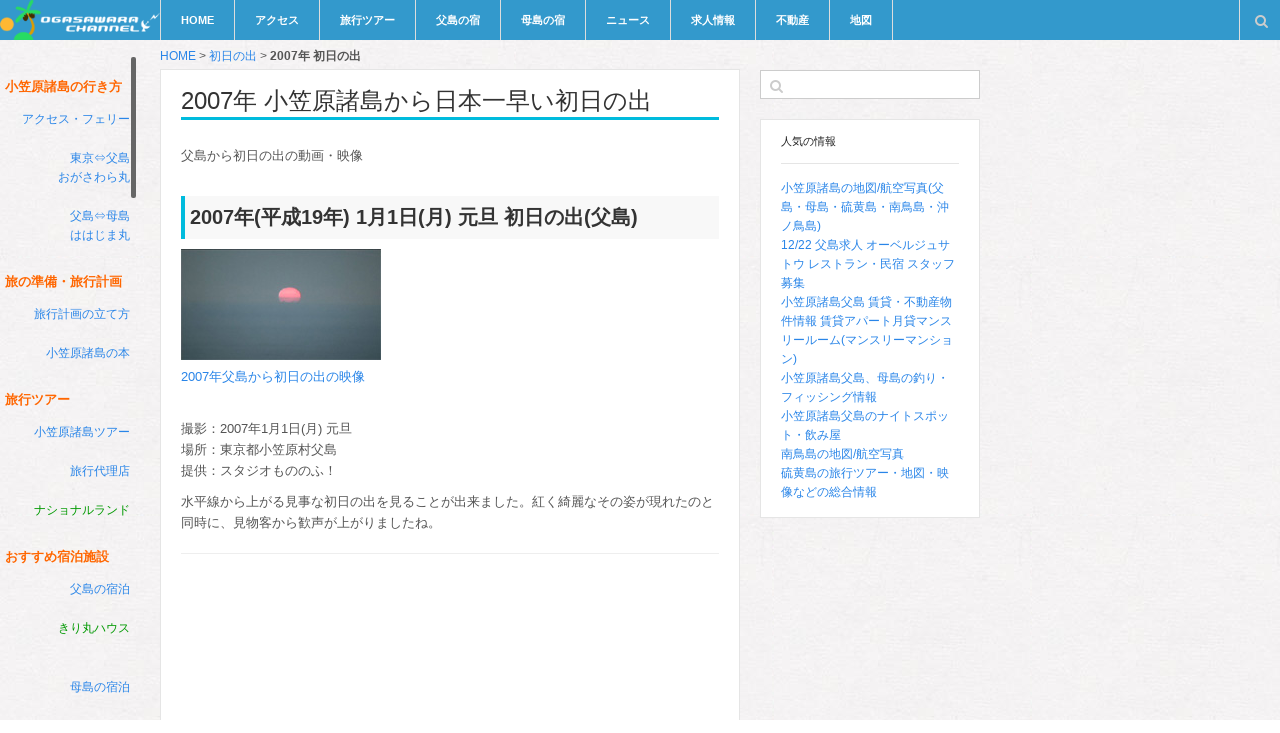

--- FILE ---
content_type: text/html; charset=UTF-8
request_url: https://www.ogasawara-channel.com/sunrise/sunrise2007/
body_size: 9092
content:
<!DOCTYPE html>
<html lang="ja">
<!--<![endif]-->
<head>
<meta charset="UTF-8" />
<meta name="viewport" content="width=device-width,initial-scale=1.0">
<meta name="HandheldFriendly" content="true" />
<meta name="apple-mobile-web-app-capable" content="YES" />
<title>2007年 小笠原諸島から日本一早い初日の出 - 小笠原チャンネル</title>
<link rel="profile" href="https://gmpg.org/xfn/11" />
<link rel="pingback" href="https://www.ogasawara-channel.com/wp-oc/xmlrpc.php" />
<meta name='robots' content='index, follow, max-image-preview:large, max-snippet:-1, max-video-preview:-1' />

	<!-- This site is optimized with the Yoast SEO plugin v23.3 - https://yoast.com/wordpress/plugins/seo/ -->
	<meta name="description" content="2007年(平成19年)の小笠原諸島父島の初日の出映像(録画)をご覧ください。" />
	<link rel="canonical" href="https://www.ogasawara-channel.com/sunrise/sunrise2007/" />
	<meta property="og:locale" content="ja_JP" />
	<meta property="og:type" content="article" />
	<meta property="og:title" content="2007年 小笠原諸島から日本一早い初日の出 - 小笠原チャンネル" />
	<meta property="og:description" content="2007年(平成19年)の小笠原諸島父島の初日の出映像(録画)をご覧ください。" />
	<meta property="og:url" content="https://www.ogasawara-channel.com/sunrise/sunrise2007/" />
	<meta property="og:site_name" content="小笠原チャンネル" />
	<meta property="article:modified_time" content="2015-04-24T07:26:34+00:00" />
	<meta property="og:image" content="https://www.ogasawara-channel.com/wp-oc/wp-content/uploads/2015/04/070101-1m.jpg" />
	<meta property="og:image:width" content="200" />
	<meta property="og:image:height" content="111" />
	<meta property="og:image:type" content="image/jpeg" />
	<script type="application/ld+json" class="yoast-schema-graph">{"@context":"https://schema.org","@graph":[{"@type":"WebPage","@id":"https://www.ogasawara-channel.com/sunrise/sunrise2007/","url":"https://www.ogasawara-channel.com/sunrise/sunrise2007/","name":"2007年 小笠原諸島から日本一早い初日の出 - 小笠原チャンネル","isPartOf":{"@id":"https://www.ogasawara-channel.com/#website"},"primaryImageOfPage":{"@id":"https://www.ogasawara-channel.com/sunrise/sunrise2007/#primaryimage"},"image":{"@id":"https://www.ogasawara-channel.com/sunrise/sunrise2007/#primaryimage"},"thumbnailUrl":"https://www.ogasawara-channel.com/wp-oc/wp-content/uploads/2015/04/070101-1m.jpg","datePublished":"2007-01-01T07:22:34+00:00","dateModified":"2015-04-24T07:26:34+00:00","description":"2007年(平成19年)の小笠原諸島父島の初日の出映像(録画)をご覧ください。","breadcrumb":{"@id":"https://www.ogasawara-channel.com/sunrise/sunrise2007/#breadcrumb"},"inLanguage":"ja","potentialAction":[{"@type":"ReadAction","target":["https://www.ogasawara-channel.com/sunrise/sunrise2007/"]}]},{"@type":"ImageObject","inLanguage":"ja","@id":"https://www.ogasawara-channel.com/sunrise/sunrise2007/#primaryimage","url":"https://www.ogasawara-channel.com/wp-oc/wp-content/uploads/2015/04/070101-1m.jpg","contentUrl":"https://www.ogasawara-channel.com/wp-oc/wp-content/uploads/2015/04/070101-1m.jpg","width":200,"height":111},{"@type":"BreadcrumbList","@id":"https://www.ogasawara-channel.com/sunrise/sunrise2007/#breadcrumb","itemListElement":[{"@type":"ListItem","position":1,"name":"HOME","item":"https://www.ogasawara-channel.com/"},{"@type":"ListItem","position":2,"name":"初日の出","item":"https://www.ogasawara-channel.com/sunrise/"},{"@type":"ListItem","position":3,"name":"2007年 初日の出"}]},{"@type":"WebSite","@id":"https://www.ogasawara-channel.com/#website","url":"https://www.ogasawara-channel.com/","name":"小笠原チャンネル","description":"旅行から移住まで小笠原の総合情報サイト","potentialAction":[{"@type":"SearchAction","target":{"@type":"EntryPoint","urlTemplate":"https://www.ogasawara-channel.com/?s={search_term_string}"},"query-input":"required name=search_term_string"}],"inLanguage":"ja"}]}</script>
	<!-- / Yoast SEO plugin. -->


<link rel='dns-prefetch' href='//ajax.googleapis.com' />
<link rel='dns-prefetch' href='//cdnjs.cloudflare.com' />
<link rel='dns-prefetch' href='//maxcdn.bootstrapcdn.com' />
<link rel='dns-prefetch' href='//www.googletagmanager.com' />
<link rel='dns-prefetch' href='//pagead2.googlesyndication.com' />
<link rel="alternate" type="application/rss+xml" title="小笠原チャンネル &raquo; フィード" href="https://www.ogasawara-channel.com/feed/" />
<link rel="alternate" type="application/rss+xml" title="小笠原チャンネル &raquo; コメントフィード" href="https://www.ogasawara-channel.com/comments/feed/" />
<style id='classic-theme-styles-inline-css' type='text/css'>
/*! This file is auto-generated */
.wp-block-button__link{color:#fff;background-color:#32373c;border-radius:9999px;box-shadow:none;text-decoration:none;padding:calc(.667em + 2px) calc(1.333em + 2px);font-size:1.125em}.wp-block-file__button{background:#32373c;color:#fff;text-decoration:none}
</style>
<style id='global-styles-inline-css' type='text/css'>
:root{--wp--preset--aspect-ratio--square: 1;--wp--preset--aspect-ratio--4-3: 4/3;--wp--preset--aspect-ratio--3-4: 3/4;--wp--preset--aspect-ratio--3-2: 3/2;--wp--preset--aspect-ratio--2-3: 2/3;--wp--preset--aspect-ratio--16-9: 16/9;--wp--preset--aspect-ratio--9-16: 9/16;--wp--preset--color--black: #000000;--wp--preset--color--cyan-bluish-gray: #abb8c3;--wp--preset--color--white: #ffffff;--wp--preset--color--pale-pink: #f78da7;--wp--preset--color--vivid-red: #cf2e2e;--wp--preset--color--luminous-vivid-orange: #ff6900;--wp--preset--color--luminous-vivid-amber: #fcb900;--wp--preset--color--light-green-cyan: #7bdcb5;--wp--preset--color--vivid-green-cyan: #00d084;--wp--preset--color--pale-cyan-blue: #8ed1fc;--wp--preset--color--vivid-cyan-blue: #0693e3;--wp--preset--color--vivid-purple: #9b51e0;--wp--preset--gradient--vivid-cyan-blue-to-vivid-purple: linear-gradient(135deg,rgba(6,147,227,1) 0%,rgb(155,81,224) 100%);--wp--preset--gradient--light-green-cyan-to-vivid-green-cyan: linear-gradient(135deg,rgb(122,220,180) 0%,rgb(0,208,130) 100%);--wp--preset--gradient--luminous-vivid-amber-to-luminous-vivid-orange: linear-gradient(135deg,rgba(252,185,0,1) 0%,rgba(255,105,0,1) 100%);--wp--preset--gradient--luminous-vivid-orange-to-vivid-red: linear-gradient(135deg,rgba(255,105,0,1) 0%,rgb(207,46,46) 100%);--wp--preset--gradient--very-light-gray-to-cyan-bluish-gray: linear-gradient(135deg,rgb(238,238,238) 0%,rgb(169,184,195) 100%);--wp--preset--gradient--cool-to-warm-spectrum: linear-gradient(135deg,rgb(74,234,220) 0%,rgb(151,120,209) 20%,rgb(207,42,186) 40%,rgb(238,44,130) 60%,rgb(251,105,98) 80%,rgb(254,248,76) 100%);--wp--preset--gradient--blush-light-purple: linear-gradient(135deg,rgb(255,206,236) 0%,rgb(152,150,240) 100%);--wp--preset--gradient--blush-bordeaux: linear-gradient(135deg,rgb(254,205,165) 0%,rgb(254,45,45) 50%,rgb(107,0,62) 100%);--wp--preset--gradient--luminous-dusk: linear-gradient(135deg,rgb(255,203,112) 0%,rgb(199,81,192) 50%,rgb(65,88,208) 100%);--wp--preset--gradient--pale-ocean: linear-gradient(135deg,rgb(255,245,203) 0%,rgb(182,227,212) 50%,rgb(51,167,181) 100%);--wp--preset--gradient--electric-grass: linear-gradient(135deg,rgb(202,248,128) 0%,rgb(113,206,126) 100%);--wp--preset--gradient--midnight: linear-gradient(135deg,rgb(2,3,129) 0%,rgb(40,116,252) 100%);--wp--preset--font-size--small: 13px;--wp--preset--font-size--medium: 20px;--wp--preset--font-size--large: 36px;--wp--preset--font-size--x-large: 42px;--wp--preset--spacing--20: 0.44rem;--wp--preset--spacing--30: 0.67rem;--wp--preset--spacing--40: 1rem;--wp--preset--spacing--50: 1.5rem;--wp--preset--spacing--60: 2.25rem;--wp--preset--spacing--70: 3.38rem;--wp--preset--spacing--80: 5.06rem;--wp--preset--shadow--natural: 6px 6px 9px rgba(0, 0, 0, 0.2);--wp--preset--shadow--deep: 12px 12px 50px rgba(0, 0, 0, 0.4);--wp--preset--shadow--sharp: 6px 6px 0px rgba(0, 0, 0, 0.2);--wp--preset--shadow--outlined: 6px 6px 0px -3px rgba(255, 255, 255, 1), 6px 6px rgba(0, 0, 0, 1);--wp--preset--shadow--crisp: 6px 6px 0px rgba(0, 0, 0, 1);}:where(.is-layout-flex){gap: 0.5em;}:where(.is-layout-grid){gap: 0.5em;}body .is-layout-flex{display: flex;}.is-layout-flex{flex-wrap: wrap;align-items: center;}.is-layout-flex > :is(*, div){margin: 0;}body .is-layout-grid{display: grid;}.is-layout-grid > :is(*, div){margin: 0;}:where(.wp-block-columns.is-layout-flex){gap: 2em;}:where(.wp-block-columns.is-layout-grid){gap: 2em;}:where(.wp-block-post-template.is-layout-flex){gap: 1.25em;}:where(.wp-block-post-template.is-layout-grid){gap: 1.25em;}.has-black-color{color: var(--wp--preset--color--black) !important;}.has-cyan-bluish-gray-color{color: var(--wp--preset--color--cyan-bluish-gray) !important;}.has-white-color{color: var(--wp--preset--color--white) !important;}.has-pale-pink-color{color: var(--wp--preset--color--pale-pink) !important;}.has-vivid-red-color{color: var(--wp--preset--color--vivid-red) !important;}.has-luminous-vivid-orange-color{color: var(--wp--preset--color--luminous-vivid-orange) !important;}.has-luminous-vivid-amber-color{color: var(--wp--preset--color--luminous-vivid-amber) !important;}.has-light-green-cyan-color{color: var(--wp--preset--color--light-green-cyan) !important;}.has-vivid-green-cyan-color{color: var(--wp--preset--color--vivid-green-cyan) !important;}.has-pale-cyan-blue-color{color: var(--wp--preset--color--pale-cyan-blue) !important;}.has-vivid-cyan-blue-color{color: var(--wp--preset--color--vivid-cyan-blue) !important;}.has-vivid-purple-color{color: var(--wp--preset--color--vivid-purple) !important;}.has-black-background-color{background-color: var(--wp--preset--color--black) !important;}.has-cyan-bluish-gray-background-color{background-color: var(--wp--preset--color--cyan-bluish-gray) !important;}.has-white-background-color{background-color: var(--wp--preset--color--white) !important;}.has-pale-pink-background-color{background-color: var(--wp--preset--color--pale-pink) !important;}.has-vivid-red-background-color{background-color: var(--wp--preset--color--vivid-red) !important;}.has-luminous-vivid-orange-background-color{background-color: var(--wp--preset--color--luminous-vivid-orange) !important;}.has-luminous-vivid-amber-background-color{background-color: var(--wp--preset--color--luminous-vivid-amber) !important;}.has-light-green-cyan-background-color{background-color: var(--wp--preset--color--light-green-cyan) !important;}.has-vivid-green-cyan-background-color{background-color: var(--wp--preset--color--vivid-green-cyan) !important;}.has-pale-cyan-blue-background-color{background-color: var(--wp--preset--color--pale-cyan-blue) !important;}.has-vivid-cyan-blue-background-color{background-color: var(--wp--preset--color--vivid-cyan-blue) !important;}.has-vivid-purple-background-color{background-color: var(--wp--preset--color--vivid-purple) !important;}.has-black-border-color{border-color: var(--wp--preset--color--black) !important;}.has-cyan-bluish-gray-border-color{border-color: var(--wp--preset--color--cyan-bluish-gray) !important;}.has-white-border-color{border-color: var(--wp--preset--color--white) !important;}.has-pale-pink-border-color{border-color: var(--wp--preset--color--pale-pink) !important;}.has-vivid-red-border-color{border-color: var(--wp--preset--color--vivid-red) !important;}.has-luminous-vivid-orange-border-color{border-color: var(--wp--preset--color--luminous-vivid-orange) !important;}.has-luminous-vivid-amber-border-color{border-color: var(--wp--preset--color--luminous-vivid-amber) !important;}.has-light-green-cyan-border-color{border-color: var(--wp--preset--color--light-green-cyan) !important;}.has-vivid-green-cyan-border-color{border-color: var(--wp--preset--color--vivid-green-cyan) !important;}.has-pale-cyan-blue-border-color{border-color: var(--wp--preset--color--pale-cyan-blue) !important;}.has-vivid-cyan-blue-border-color{border-color: var(--wp--preset--color--vivid-cyan-blue) !important;}.has-vivid-purple-border-color{border-color: var(--wp--preset--color--vivid-purple) !important;}.has-vivid-cyan-blue-to-vivid-purple-gradient-background{background: var(--wp--preset--gradient--vivid-cyan-blue-to-vivid-purple) !important;}.has-light-green-cyan-to-vivid-green-cyan-gradient-background{background: var(--wp--preset--gradient--light-green-cyan-to-vivid-green-cyan) !important;}.has-luminous-vivid-amber-to-luminous-vivid-orange-gradient-background{background: var(--wp--preset--gradient--luminous-vivid-amber-to-luminous-vivid-orange) !important;}.has-luminous-vivid-orange-to-vivid-red-gradient-background{background: var(--wp--preset--gradient--luminous-vivid-orange-to-vivid-red) !important;}.has-very-light-gray-to-cyan-bluish-gray-gradient-background{background: var(--wp--preset--gradient--very-light-gray-to-cyan-bluish-gray) !important;}.has-cool-to-warm-spectrum-gradient-background{background: var(--wp--preset--gradient--cool-to-warm-spectrum) !important;}.has-blush-light-purple-gradient-background{background: var(--wp--preset--gradient--blush-light-purple) !important;}.has-blush-bordeaux-gradient-background{background: var(--wp--preset--gradient--blush-bordeaux) !important;}.has-luminous-dusk-gradient-background{background: var(--wp--preset--gradient--luminous-dusk) !important;}.has-pale-ocean-gradient-background{background: var(--wp--preset--gradient--pale-ocean) !important;}.has-electric-grass-gradient-background{background: var(--wp--preset--gradient--electric-grass) !important;}.has-midnight-gradient-background{background: var(--wp--preset--gradient--midnight) !important;}.has-small-font-size{font-size: var(--wp--preset--font-size--small) !important;}.has-medium-font-size{font-size: var(--wp--preset--font-size--medium) !important;}.has-large-font-size{font-size: var(--wp--preset--font-size--large) !important;}.has-x-large-font-size{font-size: var(--wp--preset--font-size--x-large) !important;}
:where(.wp-block-post-template.is-layout-flex){gap: 1.25em;}:where(.wp-block-post-template.is-layout-grid){gap: 1.25em;}
:where(.wp-block-columns.is-layout-flex){gap: 2em;}:where(.wp-block-columns.is-layout-grid){gap: 2em;}
:root :where(.wp-block-pullquote){font-size: 1.5em;line-height: 1.6;}
</style>
<link rel='stylesheet' id='wallpress_style_bootstrap-css' href='//maxcdn.bootstrapcdn.com/bootstrap/3.3.2/css/bootstrap.min.css' type='text/css' media='all' />
<link rel='stylesheet' id='wallpress_style_font_awesome-css' href='//maxcdn.bootstrapcdn.com/font-awesome/4.3.0/css/font-awesome.min.css' type='text/css' media='all' />
<link rel='stylesheet' id='wallpress_style_main-css' href='https://www.ogasawara-channel.com/wp-oc/wp-content/themes/dw-wallpress/assets/css/template.css' type='text/css' media='all' />
<link rel='stylesheet' id='wallpress_style_responsive-css' href='https://www.ogasawara-channel.com/wp-oc/wp-content/themes/dw-wallpress/assets/css/responsive.css' type='text/css' media='all' />
<link rel='stylesheet' id='wallpress_style-css' href='https://www.ogasawara-channel.com/wp-oc/wp-content/themes/dw-wallpress/style.css' type='text/css' media='all' />
<link rel="https://api.w.org/" href="https://www.ogasawara-channel.com/wp-json/" /><link rel="alternate" title="JSON" type="application/json" href="https://www.ogasawara-channel.com/wp-json/wp/v2/pages/7195" /><link rel="EditURI" type="application/rsd+xml" title="RSD" href="https://www.ogasawara-channel.com/wp-oc/xmlrpc.php?rsd" />
<meta name="generator" content="WordPress 6.6.4" />
<link rel='shortlink' href='https://www.ogasawara-channel.com/?p=7195' />
<link rel="alternate" title="oEmbed (JSON)" type="application/json+oembed" href="https://www.ogasawara-channel.com/wp-json/oembed/1.0/embed?url=https%3A%2F%2Fwww.ogasawara-channel.com%2Fsunrise%2Fsunrise2007%2F" />
<link rel="alternate" title="oEmbed (XML)" type="text/xml+oembed" href="https://www.ogasawara-channel.com/wp-json/oembed/1.0/embed?url=https%3A%2F%2Fwww.ogasawara-channel.com%2Fsunrise%2Fsunrise2007%2F&#038;format=xml" />
<meta name="generator" content="Site Kit by Google 1.133.0" /><link type="image/x-icon" href="https://www.ogasawara-channel.com/wp-oc/wp-content/uploads/2014/07/logo16b.png" rel="shortcut icon">
<!-- Site Kit が追加した Google AdSense メタタグ -->
<meta name="google-adsense-platform-account" content="ca-host-pub-2644536267352236">
<meta name="google-adsense-platform-domain" content="sitekit.withgoogle.com">
<!-- Site Kit が追加した End Google AdSense メタタグ -->

<!-- Google AdSense スニペット (Site Kit が追加) -->
<script type="text/javascript" async="async" src="https://pagead2.googlesyndication.com/pagead/js/adsbygoogle.js?client=ca-pub-8331620655536903&amp;host=ca-host-pub-2644536267352236" crossorigin="anonymous"></script>

<!-- (ここまで) Google AdSense スニペット (Site Kit が追加) -->

<!-- Google タグ マネージャー スニペット (Site Kit が追加) -->
<script type="text/javascript">
/* <![CDATA[ */

			( function( w, d, s, l, i ) {
				w[l] = w[l] || [];
				w[l].push( {'gtm.start': new Date().getTime(), event: 'gtm.js'} );
				var f = d.getElementsByTagName( s )[0],
					j = d.createElement( s ), dl = l != 'dataLayer' ? '&l=' + l : '';
				j.async = true;
				j.src = 'https://www.googletagmanager.com/gtm.js?id=' + i + dl;
				f.parentNode.insertBefore( j, f );
			} )( window, document, 'script', 'dataLayer', 'GTM-PQPH58' );
			
/* ]]> */
</script>

<!-- (ここまで) Google タグ マネージャー スニペット (Site Kit が追加) -->
		<style type="text/css" id="wp-custom-css">
			.grecaptcha-badge { visibility: hidden; }		</style>
		</head>

<body class="page-template-default page page-id-7195 page-child parent-pageid-7136 chrome  page-sunrise2007">
<div id="header" class="main">
	<div id="header-inner" class="clearfix">
		<div id="branding"><h1 id="site-title" class="site-title display-logo"><a href="https://www.ogasawara-channel.com/" title="小笠原チャンネル" rel="home"><img alt="小笠原チャンネル" src="https://www.ogasawara-channel.com/wp-oc/wp-content/uploads/2014/07/logo-white200c.png" /></a></h1></div><h2 id="site-description" class="sr-only">旅行から移住まで小笠原の総合情報サイト</h2>		<div id="navigation">
			<div class="menu-inner">
				<ul id="menu-menu" class="menu"><li id="menu-item-5261" class="menu-item menu-item-type-custom menu-item-object-custom menu-item-home menu-item-5261"><a href="https://www.ogasawara-channel.com/">HOME</a></li>
<li id="menu-item-6501" class="menu-item menu-item-type-post_type menu-item-object-page menu-item-6501"><a title="小笠原諸島の行き方 アクセスとフェリー船" href="https://www.ogasawara-channel.com/access/">アクセス</a></li>
<li id="menu-item-6447" class="menu-item menu-item-type-taxonomy menu-item-object-category menu-item-6447"><a title="小笠原諸島ツアー総合情報(豪華客船クルーズ～人気の旅行)" href="https://www.ogasawara-channel.com/tour/">旅行ツアー</a></li>
<li id="menu-item-8224" class="menu-item menu-item-type-post_type menu-item-object-page menu-item-8224"><a title="父島の宿・ホテルの総合情報とリンク集" href="https://www.ogasawara-channel.com/contents/hotel/">父島の宿</a></li>
<li id="menu-item-8225" class="menu-item menu-item-type-post_type menu-item-object-page menu-item-8225"><a title="母島の宿・ホテルの総合情報とリンク集" href="https://www.ogasawara-channel.com/contents/hotel_haha/">母島の宿</a></li>
<li id="menu-item-5536" class="menu-item menu-item-type-taxonomy menu-item-object-category menu-item-5536"><a title="小笠原諸島ニュース" href="https://www.ogasawara-channel.com/news/">ニュース</a></li>
<li id="menu-item-5537" class="menu-item menu-item-type-taxonomy menu-item-object-category menu-item-5537"><a title="小笠原諸島父島、母島の求人情報" href="https://www.ogasawara-channel.com/job/">求人情報</a></li>
<li id="menu-item-7050" class="menu-item menu-item-type-taxonomy menu-item-object-category menu-item-7050"><a title="小笠原諸島父島・母島の賃貸・不動産物件情報" href="https://www.ogasawara-channel.com/realestate/">不動産</a></li>
<li id="menu-item-5539" class="menu-item menu-item-type-post_type menu-item-object-page menu-item-5539"><a title="小笠原諸島の地図" href="https://www.ogasawara-channel.com/map/">地図</a></li>
</ul>			 </div>
		</div>
			<a href="javascript:void(0);" class="sidebar-control"><i class="fa fa-chevron-right fa-lg"></i></a>
	<a href="javascript:void(0);" class="navigation-control"><i class="fa fa-bars fa-lg"></i></a>
	<form method="get" id="searchform" action="https://www.ogasawara-channel.com/">
	<label for="s" class="assistive-text">検索</label>
	<!-- <input type="text" class="field" name="s" id="s" placeholder="" /> -->
	<input type="text" class="field" name="s" id="s" />
	<input type="submit" class="submit" name="submit" id="searchsubmit" value="検索" />
</form>
	</div>
</div>
<!-- #header -->
<div id="main">

<div id="sidebar" class="widget-area" >

	<div class="sidebar-inner">	

	<div id="text-3" class="widget widget_text">			<div class="textwidget"><h2 class="widget-title">小笠原諸島の行き方</h2>
<ul>
<li><a title="小笠原諸島の行き方 小笠原諸島のアクセス・フェリー船" href="https://www.ogasawara-channel.com/access/">アクセス・フェリー</a>
<ul>
<li><a title="父島のアクセス・フェリー船 おがさわら丸" href="https://www.ogasawara-channel.com/access/ogamaru.htm">東京⇔父島<br />
おがさわら丸</a></li>
<li><a title="母島のアクセスとフェリー ははじま丸" href="https://www.ogasawara-channel.com/access/hahamaru.htm">父島⇔母島<br />
ははじま丸</a></li>
</ul>
</li>
</ul>
<h2 class="widget-title">旅の準備・旅行計画</h2>
<ul>
<li><a title="小笠原諸島の旅行計画の立て方" href="https://www.ogasawara-channel.com/plan/">旅行計画の立て方</a></li>
<li><a title="小笠原諸島の本" href="https://www.ogasawara-channel.com/book/">小笠原諸島の本</a></li>
</ul>
<h2 class="widget-title">旅行ツアー</h2>
<ul>
<li><a title="小笠原諸島ツアー情報 人気のフェリー旅行" href="https://www.ogasawara-channel.com/tour/">小笠原諸島ツアー</a></li>
<li><a title="旅行代理店" href="https://www.ogasawara-channel.com/tour/cruise.htm">旅行代理店</a>
<ul>
<li><a class="green" title="ナショナルランド" href="https://www.ogasawara-channel.com/n-l/">ナショナルランド</a></li>
</ul>
</li>
</ul>
<h2 class="widget-title">おすすめ宿泊施設</h2>
<ul>
<li><a title="父島の宿・ホテル" href="https://www.ogasawara-channel.com/contents/hotel.htm">父島の宿泊</a>
<ul>
<li><a class="green" title="きり丸ハウス" href="https://www.ogasawara-channel.com/kirimaruhouse/">きり丸ハウス</a></li>
</ul>
</li>
<li><a title="母島の宿・ホテル" href="https://www.ogasawara-channel.com/contents/hotel_haha.htm">母島の宿泊</a></li>
</ul>
<h2 class="widget-title">楽しむ・遊ぶ</h2>
<ul>
<li><a title="小笠原諸島のダイビングショップ" href="https://www.ogasawara-channel.com/guide/diving.htm">ダイビング</a></li>
<li><a title="小笠原諸島のシーカヤック" href="https://www.ogasawara-channel.com/guide/seakayak.htm">シーカヤック</a></li>
<li><a title="小笠原諸島のクジラ・ホエールウォッチング" href="https://www.ogasawara-channel.com/guide/whale.htm">ホエールウォッチング</a></li>
<li><a title="小笠原諸島のドルフィンスイム・イルカ" href="https://www.ogasawara-channel.com/guide/dolphin.htm">ドルフィンスイム</a></li>
<li><a class="green" title="ドリーム号III" href="https://www.ogasawara-channel.com/dream/">ドリーム号III</a></li>
<li><a title="小笠原諸島父島、母島の釣り・フィッシング" href="https://www.ogasawara-channel.com/guide/fishing.htm">フィッシング</a></li>
<li><a title="小笠原諸島父島のジャングルガイド、エコツアー" href="https://www.ogasawara-channel.com/guide/jungle.htm">ジャングルガイド</a></li>
<li><a title="小笠原諸島のナイトツアー" href="https://www.ogasawara-channel.com/guide/night_tour.htm">ナイトツアー</a></li>
</ul>
<h2 class="widget-title">地図/航空写真</h2>
<ul>
<li><a title="小笠原諸島の地図/航空写真(父島・母島・硫黄島・南鳥島・沖ノ鳥島)" href="https://www.ogasawara-channel.com/map/">小笠原諸島の地図</a></li>
<li><a title="Map of Ogasawara Islands / Bonin Islands" href="https://www.ogasawara-channel.com/map/ogasawara_islands.htm">Map of Ogasawara</a></li>
</ul>
<h2 class="widget-title">小笠原の天気・気候</h2>
<ul>
<li><a title="小笠原諸島の天気予報と台風情報(気候・地震・津波)" href="https://www.ogasawara-channel.com/weather/">天気予報 台風情報</a></li>
<li><a title="小笠原諸島父島、母島の日の出・日の入・潮汐時刻" href="https://www.ogasawara-channel.com/weather/tide.htm">日出日入・潮時表</a></li>
<li><a title="小笠原諸島父島から見える星座" href="https://www.ogasawara-channel.com/star/">父島から見える星座</a></li>
</ul>
<h2 class="widget-title">父島の交通</h2>
<ul>
<li><a title="レンタルバイク・自転車" href="https://www.ogasawara-channel.com/contents/rental.htm"><small>レンタルバイク・自転車</small></a></li>
<li><a title="観光バス" href="https://www.ogasawara-channel.com/bus/">観光バス</a></li>
<li><a title="観光タクシー" href="https://www.ogasawara-channel.com/taxi/">観光タクシー</a></li>
</ul>
<h2 class="widget-title">観光スポット・施設</h2>
<ul>
<li><a title="小笠原追跡所 宇宙航空研究開発機構(JAXA)" href="https://www.ogasawara-channel.com/sightseeing/tuisekijyo.htm">JAXA小笠原追跡所</a></li>
<li><a title="国立天文台VERA小笠原観測局" href="https://www.ogasawara-channel.com/sightseeing/tenmon.htm">国立天文台観測局</a></li>
<li><a title="国土地理院,父島VLBI観測局" href="https://www.ogasawara-channel.com/sightseeing/kokudo.htm">国土地理院VLBI</a></li>
</ul>
<h2 class="widget-title">お店・お土産</h2>
<ul>
<li><a title="父島の飲食店・レストラン" href="https://www.ogasawara-channel.com/shop/restaurant.htm">レストラン・飲食店</a></li>
<li><a title="小笠原諸島父島のナイトスポット・飲み屋" href="https://www.ogasawara-channel.com/shop/night.htm">飲み屋バー スナック</a></li>
<li><a title="人気の小笠原諸島のお土産(おみやげ)ショッピング" href="https://www.ogasawara-channel.com/shop/gift/">小笠原諸島のお土産</a></li>
<li><a class="green" title="小笠原フルーツガーデン" href="https://www.ogasawara-channel.com/ogasawara-ichiba/"><small>小笠原フルーツガーデン</small></a></li>
</ul>
<h2 class="widget-title">映像・撮影・写真</h2>
<ul>
<li><a title="小笠原諸島の映像 スタジオもののふ！" href="https://www.ogasawara-channel.com/mononofu/">小笠原諸島の映像<br />
スタジオもののふ！</a></li>
</ul>
<h2 class="widget-title">小笠原の生活</h2>
<ul>
<li><a title="小笠原諸島の求人情報 父島母島の仕事アルバイト南の島リゾートバイト情報" href="https://www.ogasawara-channel.com/job/">小笠原諸島 求人情報<br />
父島母島アルバイト</a></li>
<li><a title="小笠原諸島父島、母島の賃貸・不動産物件情報" href="https://www.ogasawara-channel.com/realestate/">小笠原諸島 不動産</a></li>
<li><a title="小笠原諸島へ移住する計画の立て方" href="https://www.ogasawara-channel.com/ijyu/">小笠原諸島 移住計画</a></li>
</ul>
<h2 class="widget-title">小笠原の地域情報</h2>
<ul>
<li><a title="小笠原諸島の旅行ツアー、観光案内・宿泊・求人などの総合情報" href="https://www.ogasawara-channel.com/ogasawara-islands/">小笠原諸島</a></li>
<li><a title="父島の旅行、観光案内・宿泊・求人などの総合情報" href="https://www.ogasawara-channel.com/chichijima/">父島</a></li>
<li><a title="母島の旅行、観光案内・宿泊・求人などの総合情報" href="https://www.ogasawara-channel.com/hahajima/">母島</a></li>
<li><a title="硫黄島の旅行ツアー・地図・映像などの総合情報サイト" href="https://www.ogasawara-channel.com/iwojima/">硫黄島</a></li>
<li><a title="南島の総合情報" href="https://www.ogasawara-channel.com/minamijima/">南島</a></li>
<li><a title="西之島の総合情報" href="https://www.ogasawara-channel.com/nishinoshima/">西之島</a></li>
<li><a title="小笠原諸島のブログ" href="https://www.ogasawara-channel.com/blogs/">小笠原諸島のブログ</a></li>
<li><a title="小笠原諸島ニュース(父島・母島)" href="https://www.ogasawara-channel.com/news/">小笠原のニュース</a></li>
<li><a title="小笠原諸島関連テレビ放送" href="https://www.ogasawara-channel.com/media/">テレビ放送</a></li>
<li><a title="小笠原の観光イベント総合情報" href="https://www.ogasawara-channel.com/event/">観光イベント</a></li>
<li><a title="小笠原諸島の情報カレンダー" href="https://www.ogasawara-channel.com/calendar/">情報カレンダー</a></li>
<li><a title="メールマガジン 登録・解除" href="https://www.ogasawara-channel.com/mail-magazine/">メールマガジン</a></li>
</ul>
<h2 class="widget-title">世界遺産</h2>
<ul>
<li><a title="小笠原諸島の世界遺産に関する総合情報" href="https://www.ogasawara-channel.com/heritage/">小笠原の世界遺産</a></li>
</ul>
<h2 class="widget-title">企画・活動</h2>
<ul>
<li><a title="小笠原諸島から日本一早い初日の出" href="https://www.ogasawara-channel.com/sunrise/">初日の出</a></li>
</ul>
<h2 class="widget-title">FAQ</h2>
<ul>
<li><a title="FAQ 小笠原諸島 父島母島のよくある質問＆回答(Q＆A)" href="https://www.ogasawara-channel.com/faq/">小笠原諸島のFAQ<br />
よくある質問＆回答</a></li>
</ul>
<h2 class="widget-title">小笠原諸島リンク集</h2>
<ul>
<li><a title="小笠原リンク集" href="https://www.ogasawara-channel.com/link/">小笠原リンク集</a></li>
</ul>
</div>
		</div>
		<div id="copyright">

			<a href="https://www.ogasawara-channel.com/" title="小笠原チャンネル">小笠原チャンネル</a>

		</div>

	</div>

</div><!-- #sidebar .widget-area -->
	<div id="container" class="clearfix">
			
		<div id="content" class="single-page">

<p id="breadcrumbs"><span><span><a href="https://www.ogasawara-channel.com/">HOME</a></span> &gt; <span><a href="https://www.ogasawara-channel.com/sunrise/">初日の出</a></span> &gt; <span class="breadcrumb_last" aria-current="page"><strong>2007年 初日の出</strong></span></span></p>
		
			<div id="item-7195" class="post-7195 page type-page status-publish has-post-thumbnail hentry item clearfix has-thumbnail">
	<div class="item-inner">
		<div class="item-main">
			<h1 class="item-title">2007年 小笠原諸島から日本一早い初日の出</h1>

			<div class="item-content">
				<p>父島から初日の出の動画・映像</p>
<h2>2007年(平成19年) 1月1日(月) 元旦 初日の出(父島)</h2>
<figure id="sunrise2007">
<a href="https://youtu.be/emsUhNvBf3M"><img decoding="async" src="https://www.ogasawara-channel.com/photo/070101-1m.jpg" width="200" height="111" alt="2007年父島から初日の出の映像"><figcaption>2007年父島から初日の出の映像</figcaption></a><br />
</figure>
<p>撮影：2007年1月1日(月) 元旦<br />
場所：東京都小笠原村父島<br />
提供：スタジオもののふ！</p>
<p>水平線から上がる見事な初日の出を見ることが出来ました。紅く綺麗なその姿が現れたのと同時に、見物客から歓声が上がりましたね。</p>
<hr>
<p><script async src="//pagead2.googlesyndication.com/pagead/js/adsbygoogle.js"></script><br />
<!-- clear --><br />
<ins class="adsbygoogle"
     style="display:block"
     data-ad-client="ca-pub-8331620655536903"
     data-ad-slot="2301475500"
     data-ad-format="rectangle"></ins><br />
<script>
(adsbygoogle = window.adsbygoogle || []).push({});
</script></p>
<h3>小笠原諸島の初日の出について</h3>
<p>小笠原諸島は、日本国土内の東南に位置するため、一般市民が生活している場所としては、日本一早く初日の出が見られる場所となります。</p>
<hr>
<p class="text-right h4">⇒<a href="https://www.ogasawara-channel.com/sunrise/sunrise2006/">2006年 初日の出(母島)</a>へ</p>
							</div>

			<div id="comments">
	
	
	
	
</div><!-- #comments -->
		</div>
    </div>
</div>
<!-- #item-7195 -->

		
		</div>
		<!-- #content -->

		<div id="sidebar-secondary" class="widget-area">
	<div class="sidebar-secondary-inner  masonry">
		<div id="search-2" class="item widget widget_search"><div class="widget-inner"><form method="get" id="searchform" action="https://www.ogasawara-channel.com/">
	<label for="s" class="assistive-text">検索</label>
	<!-- <input type="text" class="field" name="s" id="s" placeholder="" /> -->
	<input type="text" class="field" name="s" id="s" />
	<input type="submit" class="submit" name="submit" id="searchsubmit" value="検索" />
</form>
</div></div><div id="simple_ga_rankig-2" class="item widget widget_simple_ga_ranking"><div class="widget-inner"><h2 class="widget-title">人気の情報</h2><ol class="sga-ranking"><li class="sga-ranking-list sga-ranking-list-1"><a href="https://www.ogasawara-channel.com/map/" title="小笠原諸島の地図/航空写真(父島・母島・硫黄島・南鳥島・沖ノ鳥島)">小笠原諸島の地図/航空写真(父島・母島・硫黄島・南鳥島・沖ノ鳥島)</a></li><li class="sga-ranking-list sga-ranking-list-2"><a href="https://www.ogasawara-channel.com/job/job20251222/" title="12/22 父島求人 オーベルジュサトウ レストラン・民宿 スタッフ募集">12/22 父島求人 オーベルジュサトウ レストラン・民宿 スタッフ募集</a></li><li class="sga-ranking-list sga-ranking-list-3"><a href="https://www.ogasawara-channel.com/realestate/kirimaruhouse-monthly-room/" title="小笠原諸島父島 賃貸・不動産物件情報 賃貸アパート月貸マンスリールーム(マンスリーマンション)">小笠原諸島父島 賃貸・不動産物件情報 賃貸アパート月貸マンスリールーム(マンスリーマンション)</a></li><li class="sga-ranking-list sga-ranking-list-4"><a href="https://www.ogasawara-channel.com/guide/fishing/" title="小笠原諸島父島、母島の釣り・フィッシング情報">小笠原諸島父島、母島の釣り・フィッシング情報</a></li><li class="sga-ranking-list sga-ranking-list-5"><a href="https://www.ogasawara-channel.com/shop/night/" title="小笠原諸島父島のナイトスポット・飲み屋">小笠原諸島父島のナイトスポット・飲み屋</a></li><li class="sga-ranking-list sga-ranking-list-6"><a href="https://www.ogasawara-channel.com/map/minamitorishima/" title="南鳥島の地図/航空写真">南鳥島の地図/航空写真</a></li><li class="sga-ranking-list sga-ranking-list-7"><a href="https://www.ogasawara-channel.com/iwojima/" title="硫黄島の旅行ツアー・地図・映像などの総合情報">硫黄島の旅行ツアー・地図・映像などの総合情報</a></li></ol></div></div>	</div>
</div><!-- #sidebar .widget-area -->	</div>
	<!-- #container -->

<div class="resp mb30">
<nav>
<ul>
<li><a title="小笠原チャンネル" href="https://www.ogasawara-channel.com/">HOME</a></li>
<li><a title="小笠原諸島の行き方 アクセスとフェリー船" href="https://www.ogasawara-channel.com/access/">アクセス</a></li>
<li><a title="小笠原諸島旅行の計画の立て方" href="https://www.ogasawara-channel.com/plan/">旅行計画</a></li>
<li><a title="小笠原諸島ツアー総合情報(豪華客船クルーズ～人気の旅行)" href="https://www.ogasawara-channel.com/tour/"><small>旅行ツアー</small></a></li>
<li><a title="小笠原諸島ニュース" href="https://www.ogasawara-channel.com/news/">ニュース</a></li>
<li><a title="小笠原諸島父島、母島の求人情報" href="https://www.ogasawara-channel.com/job/">求人情報</a></li>
<li><a title="小笠原諸島父島・母島の賃貸・不動産物件情報" href="https://www.ogasawara-channel.com/realestate/">不動産</a></li>
<li><a title="小笠原諸島の地図" href="https://www.ogasawara-channel.com/map/">地図</a></li>
<li><a title="サイトマップ" href="https://www.ogasawara-channel.com/sitemap/"><small>サイトマップ</a></small></li><li><a title="お問い合わせ" href="https://www.ogasawara-channel.com/contact/"><small>お問い合わせ</small></a></li>
</ul>
</nav>
</div>
<div class="text-center mb20">
<p>©&nbsp;Ogasawara Channel</p>
</div>
</div><!-- Main -->
<a href="#header" class="scroll-top"><i class="fa fa-caret-up"></i></a>
		<!-- Google タグ マネージャー (noscript) スニペット (Site Kit が追加) -->
		<noscript>
			<iframe src="https://www.googletagmanager.com/ns.html?id=GTM-PQPH58" height="0" width="0" style="display:none;visibility:hidden"></iframe>
		</noscript>
		<!-- (ここまで) Google タグ マネージャー (noscript) スニペット (Site Kit が追加) -->
		<script type="text/javascript" src="//ajax.googleapis.com/ajax/libs/jquery/1.11.1/jquery.min.js" id="jquery-js"></script>
<script type="text/javascript" src="//cdnjs.cloudflare.com/ajax/libs/masonry/2.1.03/jquery.masonry.min.js" id="wallpress_jquery_masonry-js"></script>
<script type="text/javascript" src="//cdnjs.cloudflare.com/ajax/libs/jquery-infinitescroll/2.0b2.120519/jquery.infinitescroll.min.js" id="wallpress_jquery_infinite-js"></script>
<script type="text/javascript" src="//cdnjs.cloudflare.com/ajax/libs/jcarousel/0.3.1/jquery.jcarousel.min.js" id="wallpress_jquery_jcarousel-js"></script>
<script type="text/javascript" src="//cdnjs.cloudflare.com/ajax/libs/jplayer/2.1.0/jquery.jplayer/jquery.jplayer.min.js" id="wallpress_jquery_jplayer-js"></script>
<script type="text/javascript" src="//cdnjs.cloudflare.com/ajax/libs/jquery-mousewheel/3.0.6/jquery.mousewheel.min.js" id="wallpress_jquery_wheel-js"></script>
<script type="text/javascript" src="https://www.ogasawara-channel.com/wp-oc/wp-content/themes/dw-wallpress/assets/js/iscroll.js" id="wallpress_jquery_iscroll-js"></script>
<script type="text/javascript" src="https://www.ogasawara-channel.com/wp-oc/wp-content/themes/dw-wallpress/assets/js/jquery.custom.js" id="wallpress_jquery_custom-js"></script>
<script type="text/javascript" src="//cdnjs.cloudflare.com/ajax/libs/jquery-migrate/1.2.1/jquery-migrate.min.js" id="jquery-mig-js"></script>
<script type="text/javascript" src="//maxcdn.bootstrapcdn.com/bootstrap/3.3.2/js/bootstrap.min.js" id="bs_bootstrap-js"></script>
<script type="text/javascript" src="https://www.google.com/recaptcha/api.js?render=6Ld8NQQgAAAAAG4IOvU9lYE9LmoqHc2JRfSfuijm" id="google-recaptcha-js"></script>
<script type="text/javascript" src="https://www.ogasawara-channel.com/wp-oc/wp-includes/js/dist/vendor/wp-polyfill.min.js" id="wp-polyfill-js"></script>
<script type="text/javascript" id="wpcf7-recaptcha-js-extra">
/* <![CDATA[ */
var wpcf7_recaptcha = {"sitekey":"6Ld8NQQgAAAAAG4IOvU9lYE9LmoqHc2JRfSfuijm","actions":{"homepage":"homepage","contactform":"contactform"}};
/* ]]> */
</script>
<script type="text/javascript" src="https://www.ogasawara-channel.com/wp-oc/wp-content/plugins/contact-form-7/modules/recaptcha/index.js" id="wpcf7-recaptcha-js"></script>

</body>
</html>

<!-- Page cached by LiteSpeed Cache 6.4.1 on 2026-02-01 08:46:54 -->

--- FILE ---
content_type: text/html; charset=utf-8
request_url: https://www.google.com/recaptcha/api2/anchor?ar=1&k=6Ld8NQQgAAAAAG4IOvU9lYE9LmoqHc2JRfSfuijm&co=aHR0cHM6Ly93d3cub2dhc2F3YXJhLWNoYW5uZWwuY29tOjQ0Mw..&hl=en&v=N67nZn4AqZkNcbeMu4prBgzg&size=invisible&anchor-ms=20000&execute-ms=30000&cb=l87j4e136y4d
body_size: 48548
content:
<!DOCTYPE HTML><html dir="ltr" lang="en"><head><meta http-equiv="Content-Type" content="text/html; charset=UTF-8">
<meta http-equiv="X-UA-Compatible" content="IE=edge">
<title>reCAPTCHA</title>
<style type="text/css">
/* cyrillic-ext */
@font-face {
  font-family: 'Roboto';
  font-style: normal;
  font-weight: 400;
  font-stretch: 100%;
  src: url(//fonts.gstatic.com/s/roboto/v48/KFO7CnqEu92Fr1ME7kSn66aGLdTylUAMa3GUBHMdazTgWw.woff2) format('woff2');
  unicode-range: U+0460-052F, U+1C80-1C8A, U+20B4, U+2DE0-2DFF, U+A640-A69F, U+FE2E-FE2F;
}
/* cyrillic */
@font-face {
  font-family: 'Roboto';
  font-style: normal;
  font-weight: 400;
  font-stretch: 100%;
  src: url(//fonts.gstatic.com/s/roboto/v48/KFO7CnqEu92Fr1ME7kSn66aGLdTylUAMa3iUBHMdazTgWw.woff2) format('woff2');
  unicode-range: U+0301, U+0400-045F, U+0490-0491, U+04B0-04B1, U+2116;
}
/* greek-ext */
@font-face {
  font-family: 'Roboto';
  font-style: normal;
  font-weight: 400;
  font-stretch: 100%;
  src: url(//fonts.gstatic.com/s/roboto/v48/KFO7CnqEu92Fr1ME7kSn66aGLdTylUAMa3CUBHMdazTgWw.woff2) format('woff2');
  unicode-range: U+1F00-1FFF;
}
/* greek */
@font-face {
  font-family: 'Roboto';
  font-style: normal;
  font-weight: 400;
  font-stretch: 100%;
  src: url(//fonts.gstatic.com/s/roboto/v48/KFO7CnqEu92Fr1ME7kSn66aGLdTylUAMa3-UBHMdazTgWw.woff2) format('woff2');
  unicode-range: U+0370-0377, U+037A-037F, U+0384-038A, U+038C, U+038E-03A1, U+03A3-03FF;
}
/* math */
@font-face {
  font-family: 'Roboto';
  font-style: normal;
  font-weight: 400;
  font-stretch: 100%;
  src: url(//fonts.gstatic.com/s/roboto/v48/KFO7CnqEu92Fr1ME7kSn66aGLdTylUAMawCUBHMdazTgWw.woff2) format('woff2');
  unicode-range: U+0302-0303, U+0305, U+0307-0308, U+0310, U+0312, U+0315, U+031A, U+0326-0327, U+032C, U+032F-0330, U+0332-0333, U+0338, U+033A, U+0346, U+034D, U+0391-03A1, U+03A3-03A9, U+03B1-03C9, U+03D1, U+03D5-03D6, U+03F0-03F1, U+03F4-03F5, U+2016-2017, U+2034-2038, U+203C, U+2040, U+2043, U+2047, U+2050, U+2057, U+205F, U+2070-2071, U+2074-208E, U+2090-209C, U+20D0-20DC, U+20E1, U+20E5-20EF, U+2100-2112, U+2114-2115, U+2117-2121, U+2123-214F, U+2190, U+2192, U+2194-21AE, U+21B0-21E5, U+21F1-21F2, U+21F4-2211, U+2213-2214, U+2216-22FF, U+2308-230B, U+2310, U+2319, U+231C-2321, U+2336-237A, U+237C, U+2395, U+239B-23B7, U+23D0, U+23DC-23E1, U+2474-2475, U+25AF, U+25B3, U+25B7, U+25BD, U+25C1, U+25CA, U+25CC, U+25FB, U+266D-266F, U+27C0-27FF, U+2900-2AFF, U+2B0E-2B11, U+2B30-2B4C, U+2BFE, U+3030, U+FF5B, U+FF5D, U+1D400-1D7FF, U+1EE00-1EEFF;
}
/* symbols */
@font-face {
  font-family: 'Roboto';
  font-style: normal;
  font-weight: 400;
  font-stretch: 100%;
  src: url(//fonts.gstatic.com/s/roboto/v48/KFO7CnqEu92Fr1ME7kSn66aGLdTylUAMaxKUBHMdazTgWw.woff2) format('woff2');
  unicode-range: U+0001-000C, U+000E-001F, U+007F-009F, U+20DD-20E0, U+20E2-20E4, U+2150-218F, U+2190, U+2192, U+2194-2199, U+21AF, U+21E6-21F0, U+21F3, U+2218-2219, U+2299, U+22C4-22C6, U+2300-243F, U+2440-244A, U+2460-24FF, U+25A0-27BF, U+2800-28FF, U+2921-2922, U+2981, U+29BF, U+29EB, U+2B00-2BFF, U+4DC0-4DFF, U+FFF9-FFFB, U+10140-1018E, U+10190-1019C, U+101A0, U+101D0-101FD, U+102E0-102FB, U+10E60-10E7E, U+1D2C0-1D2D3, U+1D2E0-1D37F, U+1F000-1F0FF, U+1F100-1F1AD, U+1F1E6-1F1FF, U+1F30D-1F30F, U+1F315, U+1F31C, U+1F31E, U+1F320-1F32C, U+1F336, U+1F378, U+1F37D, U+1F382, U+1F393-1F39F, U+1F3A7-1F3A8, U+1F3AC-1F3AF, U+1F3C2, U+1F3C4-1F3C6, U+1F3CA-1F3CE, U+1F3D4-1F3E0, U+1F3ED, U+1F3F1-1F3F3, U+1F3F5-1F3F7, U+1F408, U+1F415, U+1F41F, U+1F426, U+1F43F, U+1F441-1F442, U+1F444, U+1F446-1F449, U+1F44C-1F44E, U+1F453, U+1F46A, U+1F47D, U+1F4A3, U+1F4B0, U+1F4B3, U+1F4B9, U+1F4BB, U+1F4BF, U+1F4C8-1F4CB, U+1F4D6, U+1F4DA, U+1F4DF, U+1F4E3-1F4E6, U+1F4EA-1F4ED, U+1F4F7, U+1F4F9-1F4FB, U+1F4FD-1F4FE, U+1F503, U+1F507-1F50B, U+1F50D, U+1F512-1F513, U+1F53E-1F54A, U+1F54F-1F5FA, U+1F610, U+1F650-1F67F, U+1F687, U+1F68D, U+1F691, U+1F694, U+1F698, U+1F6AD, U+1F6B2, U+1F6B9-1F6BA, U+1F6BC, U+1F6C6-1F6CF, U+1F6D3-1F6D7, U+1F6E0-1F6EA, U+1F6F0-1F6F3, U+1F6F7-1F6FC, U+1F700-1F7FF, U+1F800-1F80B, U+1F810-1F847, U+1F850-1F859, U+1F860-1F887, U+1F890-1F8AD, U+1F8B0-1F8BB, U+1F8C0-1F8C1, U+1F900-1F90B, U+1F93B, U+1F946, U+1F984, U+1F996, U+1F9E9, U+1FA00-1FA6F, U+1FA70-1FA7C, U+1FA80-1FA89, U+1FA8F-1FAC6, U+1FACE-1FADC, U+1FADF-1FAE9, U+1FAF0-1FAF8, U+1FB00-1FBFF;
}
/* vietnamese */
@font-face {
  font-family: 'Roboto';
  font-style: normal;
  font-weight: 400;
  font-stretch: 100%;
  src: url(//fonts.gstatic.com/s/roboto/v48/KFO7CnqEu92Fr1ME7kSn66aGLdTylUAMa3OUBHMdazTgWw.woff2) format('woff2');
  unicode-range: U+0102-0103, U+0110-0111, U+0128-0129, U+0168-0169, U+01A0-01A1, U+01AF-01B0, U+0300-0301, U+0303-0304, U+0308-0309, U+0323, U+0329, U+1EA0-1EF9, U+20AB;
}
/* latin-ext */
@font-face {
  font-family: 'Roboto';
  font-style: normal;
  font-weight: 400;
  font-stretch: 100%;
  src: url(//fonts.gstatic.com/s/roboto/v48/KFO7CnqEu92Fr1ME7kSn66aGLdTylUAMa3KUBHMdazTgWw.woff2) format('woff2');
  unicode-range: U+0100-02BA, U+02BD-02C5, U+02C7-02CC, U+02CE-02D7, U+02DD-02FF, U+0304, U+0308, U+0329, U+1D00-1DBF, U+1E00-1E9F, U+1EF2-1EFF, U+2020, U+20A0-20AB, U+20AD-20C0, U+2113, U+2C60-2C7F, U+A720-A7FF;
}
/* latin */
@font-face {
  font-family: 'Roboto';
  font-style: normal;
  font-weight: 400;
  font-stretch: 100%;
  src: url(//fonts.gstatic.com/s/roboto/v48/KFO7CnqEu92Fr1ME7kSn66aGLdTylUAMa3yUBHMdazQ.woff2) format('woff2');
  unicode-range: U+0000-00FF, U+0131, U+0152-0153, U+02BB-02BC, U+02C6, U+02DA, U+02DC, U+0304, U+0308, U+0329, U+2000-206F, U+20AC, U+2122, U+2191, U+2193, U+2212, U+2215, U+FEFF, U+FFFD;
}
/* cyrillic-ext */
@font-face {
  font-family: 'Roboto';
  font-style: normal;
  font-weight: 500;
  font-stretch: 100%;
  src: url(//fonts.gstatic.com/s/roboto/v48/KFO7CnqEu92Fr1ME7kSn66aGLdTylUAMa3GUBHMdazTgWw.woff2) format('woff2');
  unicode-range: U+0460-052F, U+1C80-1C8A, U+20B4, U+2DE0-2DFF, U+A640-A69F, U+FE2E-FE2F;
}
/* cyrillic */
@font-face {
  font-family: 'Roboto';
  font-style: normal;
  font-weight: 500;
  font-stretch: 100%;
  src: url(//fonts.gstatic.com/s/roboto/v48/KFO7CnqEu92Fr1ME7kSn66aGLdTylUAMa3iUBHMdazTgWw.woff2) format('woff2');
  unicode-range: U+0301, U+0400-045F, U+0490-0491, U+04B0-04B1, U+2116;
}
/* greek-ext */
@font-face {
  font-family: 'Roboto';
  font-style: normal;
  font-weight: 500;
  font-stretch: 100%;
  src: url(//fonts.gstatic.com/s/roboto/v48/KFO7CnqEu92Fr1ME7kSn66aGLdTylUAMa3CUBHMdazTgWw.woff2) format('woff2');
  unicode-range: U+1F00-1FFF;
}
/* greek */
@font-face {
  font-family: 'Roboto';
  font-style: normal;
  font-weight: 500;
  font-stretch: 100%;
  src: url(//fonts.gstatic.com/s/roboto/v48/KFO7CnqEu92Fr1ME7kSn66aGLdTylUAMa3-UBHMdazTgWw.woff2) format('woff2');
  unicode-range: U+0370-0377, U+037A-037F, U+0384-038A, U+038C, U+038E-03A1, U+03A3-03FF;
}
/* math */
@font-face {
  font-family: 'Roboto';
  font-style: normal;
  font-weight: 500;
  font-stretch: 100%;
  src: url(//fonts.gstatic.com/s/roboto/v48/KFO7CnqEu92Fr1ME7kSn66aGLdTylUAMawCUBHMdazTgWw.woff2) format('woff2');
  unicode-range: U+0302-0303, U+0305, U+0307-0308, U+0310, U+0312, U+0315, U+031A, U+0326-0327, U+032C, U+032F-0330, U+0332-0333, U+0338, U+033A, U+0346, U+034D, U+0391-03A1, U+03A3-03A9, U+03B1-03C9, U+03D1, U+03D5-03D6, U+03F0-03F1, U+03F4-03F5, U+2016-2017, U+2034-2038, U+203C, U+2040, U+2043, U+2047, U+2050, U+2057, U+205F, U+2070-2071, U+2074-208E, U+2090-209C, U+20D0-20DC, U+20E1, U+20E5-20EF, U+2100-2112, U+2114-2115, U+2117-2121, U+2123-214F, U+2190, U+2192, U+2194-21AE, U+21B0-21E5, U+21F1-21F2, U+21F4-2211, U+2213-2214, U+2216-22FF, U+2308-230B, U+2310, U+2319, U+231C-2321, U+2336-237A, U+237C, U+2395, U+239B-23B7, U+23D0, U+23DC-23E1, U+2474-2475, U+25AF, U+25B3, U+25B7, U+25BD, U+25C1, U+25CA, U+25CC, U+25FB, U+266D-266F, U+27C0-27FF, U+2900-2AFF, U+2B0E-2B11, U+2B30-2B4C, U+2BFE, U+3030, U+FF5B, U+FF5D, U+1D400-1D7FF, U+1EE00-1EEFF;
}
/* symbols */
@font-face {
  font-family: 'Roboto';
  font-style: normal;
  font-weight: 500;
  font-stretch: 100%;
  src: url(//fonts.gstatic.com/s/roboto/v48/KFO7CnqEu92Fr1ME7kSn66aGLdTylUAMaxKUBHMdazTgWw.woff2) format('woff2');
  unicode-range: U+0001-000C, U+000E-001F, U+007F-009F, U+20DD-20E0, U+20E2-20E4, U+2150-218F, U+2190, U+2192, U+2194-2199, U+21AF, U+21E6-21F0, U+21F3, U+2218-2219, U+2299, U+22C4-22C6, U+2300-243F, U+2440-244A, U+2460-24FF, U+25A0-27BF, U+2800-28FF, U+2921-2922, U+2981, U+29BF, U+29EB, U+2B00-2BFF, U+4DC0-4DFF, U+FFF9-FFFB, U+10140-1018E, U+10190-1019C, U+101A0, U+101D0-101FD, U+102E0-102FB, U+10E60-10E7E, U+1D2C0-1D2D3, U+1D2E0-1D37F, U+1F000-1F0FF, U+1F100-1F1AD, U+1F1E6-1F1FF, U+1F30D-1F30F, U+1F315, U+1F31C, U+1F31E, U+1F320-1F32C, U+1F336, U+1F378, U+1F37D, U+1F382, U+1F393-1F39F, U+1F3A7-1F3A8, U+1F3AC-1F3AF, U+1F3C2, U+1F3C4-1F3C6, U+1F3CA-1F3CE, U+1F3D4-1F3E0, U+1F3ED, U+1F3F1-1F3F3, U+1F3F5-1F3F7, U+1F408, U+1F415, U+1F41F, U+1F426, U+1F43F, U+1F441-1F442, U+1F444, U+1F446-1F449, U+1F44C-1F44E, U+1F453, U+1F46A, U+1F47D, U+1F4A3, U+1F4B0, U+1F4B3, U+1F4B9, U+1F4BB, U+1F4BF, U+1F4C8-1F4CB, U+1F4D6, U+1F4DA, U+1F4DF, U+1F4E3-1F4E6, U+1F4EA-1F4ED, U+1F4F7, U+1F4F9-1F4FB, U+1F4FD-1F4FE, U+1F503, U+1F507-1F50B, U+1F50D, U+1F512-1F513, U+1F53E-1F54A, U+1F54F-1F5FA, U+1F610, U+1F650-1F67F, U+1F687, U+1F68D, U+1F691, U+1F694, U+1F698, U+1F6AD, U+1F6B2, U+1F6B9-1F6BA, U+1F6BC, U+1F6C6-1F6CF, U+1F6D3-1F6D7, U+1F6E0-1F6EA, U+1F6F0-1F6F3, U+1F6F7-1F6FC, U+1F700-1F7FF, U+1F800-1F80B, U+1F810-1F847, U+1F850-1F859, U+1F860-1F887, U+1F890-1F8AD, U+1F8B0-1F8BB, U+1F8C0-1F8C1, U+1F900-1F90B, U+1F93B, U+1F946, U+1F984, U+1F996, U+1F9E9, U+1FA00-1FA6F, U+1FA70-1FA7C, U+1FA80-1FA89, U+1FA8F-1FAC6, U+1FACE-1FADC, U+1FADF-1FAE9, U+1FAF0-1FAF8, U+1FB00-1FBFF;
}
/* vietnamese */
@font-face {
  font-family: 'Roboto';
  font-style: normal;
  font-weight: 500;
  font-stretch: 100%;
  src: url(//fonts.gstatic.com/s/roboto/v48/KFO7CnqEu92Fr1ME7kSn66aGLdTylUAMa3OUBHMdazTgWw.woff2) format('woff2');
  unicode-range: U+0102-0103, U+0110-0111, U+0128-0129, U+0168-0169, U+01A0-01A1, U+01AF-01B0, U+0300-0301, U+0303-0304, U+0308-0309, U+0323, U+0329, U+1EA0-1EF9, U+20AB;
}
/* latin-ext */
@font-face {
  font-family: 'Roboto';
  font-style: normal;
  font-weight: 500;
  font-stretch: 100%;
  src: url(//fonts.gstatic.com/s/roboto/v48/KFO7CnqEu92Fr1ME7kSn66aGLdTylUAMa3KUBHMdazTgWw.woff2) format('woff2');
  unicode-range: U+0100-02BA, U+02BD-02C5, U+02C7-02CC, U+02CE-02D7, U+02DD-02FF, U+0304, U+0308, U+0329, U+1D00-1DBF, U+1E00-1E9F, U+1EF2-1EFF, U+2020, U+20A0-20AB, U+20AD-20C0, U+2113, U+2C60-2C7F, U+A720-A7FF;
}
/* latin */
@font-face {
  font-family: 'Roboto';
  font-style: normal;
  font-weight: 500;
  font-stretch: 100%;
  src: url(//fonts.gstatic.com/s/roboto/v48/KFO7CnqEu92Fr1ME7kSn66aGLdTylUAMa3yUBHMdazQ.woff2) format('woff2');
  unicode-range: U+0000-00FF, U+0131, U+0152-0153, U+02BB-02BC, U+02C6, U+02DA, U+02DC, U+0304, U+0308, U+0329, U+2000-206F, U+20AC, U+2122, U+2191, U+2193, U+2212, U+2215, U+FEFF, U+FFFD;
}
/* cyrillic-ext */
@font-face {
  font-family: 'Roboto';
  font-style: normal;
  font-weight: 900;
  font-stretch: 100%;
  src: url(//fonts.gstatic.com/s/roboto/v48/KFO7CnqEu92Fr1ME7kSn66aGLdTylUAMa3GUBHMdazTgWw.woff2) format('woff2');
  unicode-range: U+0460-052F, U+1C80-1C8A, U+20B4, U+2DE0-2DFF, U+A640-A69F, U+FE2E-FE2F;
}
/* cyrillic */
@font-face {
  font-family: 'Roboto';
  font-style: normal;
  font-weight: 900;
  font-stretch: 100%;
  src: url(//fonts.gstatic.com/s/roboto/v48/KFO7CnqEu92Fr1ME7kSn66aGLdTylUAMa3iUBHMdazTgWw.woff2) format('woff2');
  unicode-range: U+0301, U+0400-045F, U+0490-0491, U+04B0-04B1, U+2116;
}
/* greek-ext */
@font-face {
  font-family: 'Roboto';
  font-style: normal;
  font-weight: 900;
  font-stretch: 100%;
  src: url(//fonts.gstatic.com/s/roboto/v48/KFO7CnqEu92Fr1ME7kSn66aGLdTylUAMa3CUBHMdazTgWw.woff2) format('woff2');
  unicode-range: U+1F00-1FFF;
}
/* greek */
@font-face {
  font-family: 'Roboto';
  font-style: normal;
  font-weight: 900;
  font-stretch: 100%;
  src: url(//fonts.gstatic.com/s/roboto/v48/KFO7CnqEu92Fr1ME7kSn66aGLdTylUAMa3-UBHMdazTgWw.woff2) format('woff2');
  unicode-range: U+0370-0377, U+037A-037F, U+0384-038A, U+038C, U+038E-03A1, U+03A3-03FF;
}
/* math */
@font-face {
  font-family: 'Roboto';
  font-style: normal;
  font-weight: 900;
  font-stretch: 100%;
  src: url(//fonts.gstatic.com/s/roboto/v48/KFO7CnqEu92Fr1ME7kSn66aGLdTylUAMawCUBHMdazTgWw.woff2) format('woff2');
  unicode-range: U+0302-0303, U+0305, U+0307-0308, U+0310, U+0312, U+0315, U+031A, U+0326-0327, U+032C, U+032F-0330, U+0332-0333, U+0338, U+033A, U+0346, U+034D, U+0391-03A1, U+03A3-03A9, U+03B1-03C9, U+03D1, U+03D5-03D6, U+03F0-03F1, U+03F4-03F5, U+2016-2017, U+2034-2038, U+203C, U+2040, U+2043, U+2047, U+2050, U+2057, U+205F, U+2070-2071, U+2074-208E, U+2090-209C, U+20D0-20DC, U+20E1, U+20E5-20EF, U+2100-2112, U+2114-2115, U+2117-2121, U+2123-214F, U+2190, U+2192, U+2194-21AE, U+21B0-21E5, U+21F1-21F2, U+21F4-2211, U+2213-2214, U+2216-22FF, U+2308-230B, U+2310, U+2319, U+231C-2321, U+2336-237A, U+237C, U+2395, U+239B-23B7, U+23D0, U+23DC-23E1, U+2474-2475, U+25AF, U+25B3, U+25B7, U+25BD, U+25C1, U+25CA, U+25CC, U+25FB, U+266D-266F, U+27C0-27FF, U+2900-2AFF, U+2B0E-2B11, U+2B30-2B4C, U+2BFE, U+3030, U+FF5B, U+FF5D, U+1D400-1D7FF, U+1EE00-1EEFF;
}
/* symbols */
@font-face {
  font-family: 'Roboto';
  font-style: normal;
  font-weight: 900;
  font-stretch: 100%;
  src: url(//fonts.gstatic.com/s/roboto/v48/KFO7CnqEu92Fr1ME7kSn66aGLdTylUAMaxKUBHMdazTgWw.woff2) format('woff2');
  unicode-range: U+0001-000C, U+000E-001F, U+007F-009F, U+20DD-20E0, U+20E2-20E4, U+2150-218F, U+2190, U+2192, U+2194-2199, U+21AF, U+21E6-21F0, U+21F3, U+2218-2219, U+2299, U+22C4-22C6, U+2300-243F, U+2440-244A, U+2460-24FF, U+25A0-27BF, U+2800-28FF, U+2921-2922, U+2981, U+29BF, U+29EB, U+2B00-2BFF, U+4DC0-4DFF, U+FFF9-FFFB, U+10140-1018E, U+10190-1019C, U+101A0, U+101D0-101FD, U+102E0-102FB, U+10E60-10E7E, U+1D2C0-1D2D3, U+1D2E0-1D37F, U+1F000-1F0FF, U+1F100-1F1AD, U+1F1E6-1F1FF, U+1F30D-1F30F, U+1F315, U+1F31C, U+1F31E, U+1F320-1F32C, U+1F336, U+1F378, U+1F37D, U+1F382, U+1F393-1F39F, U+1F3A7-1F3A8, U+1F3AC-1F3AF, U+1F3C2, U+1F3C4-1F3C6, U+1F3CA-1F3CE, U+1F3D4-1F3E0, U+1F3ED, U+1F3F1-1F3F3, U+1F3F5-1F3F7, U+1F408, U+1F415, U+1F41F, U+1F426, U+1F43F, U+1F441-1F442, U+1F444, U+1F446-1F449, U+1F44C-1F44E, U+1F453, U+1F46A, U+1F47D, U+1F4A3, U+1F4B0, U+1F4B3, U+1F4B9, U+1F4BB, U+1F4BF, U+1F4C8-1F4CB, U+1F4D6, U+1F4DA, U+1F4DF, U+1F4E3-1F4E6, U+1F4EA-1F4ED, U+1F4F7, U+1F4F9-1F4FB, U+1F4FD-1F4FE, U+1F503, U+1F507-1F50B, U+1F50D, U+1F512-1F513, U+1F53E-1F54A, U+1F54F-1F5FA, U+1F610, U+1F650-1F67F, U+1F687, U+1F68D, U+1F691, U+1F694, U+1F698, U+1F6AD, U+1F6B2, U+1F6B9-1F6BA, U+1F6BC, U+1F6C6-1F6CF, U+1F6D3-1F6D7, U+1F6E0-1F6EA, U+1F6F0-1F6F3, U+1F6F7-1F6FC, U+1F700-1F7FF, U+1F800-1F80B, U+1F810-1F847, U+1F850-1F859, U+1F860-1F887, U+1F890-1F8AD, U+1F8B0-1F8BB, U+1F8C0-1F8C1, U+1F900-1F90B, U+1F93B, U+1F946, U+1F984, U+1F996, U+1F9E9, U+1FA00-1FA6F, U+1FA70-1FA7C, U+1FA80-1FA89, U+1FA8F-1FAC6, U+1FACE-1FADC, U+1FADF-1FAE9, U+1FAF0-1FAF8, U+1FB00-1FBFF;
}
/* vietnamese */
@font-face {
  font-family: 'Roboto';
  font-style: normal;
  font-weight: 900;
  font-stretch: 100%;
  src: url(//fonts.gstatic.com/s/roboto/v48/KFO7CnqEu92Fr1ME7kSn66aGLdTylUAMa3OUBHMdazTgWw.woff2) format('woff2');
  unicode-range: U+0102-0103, U+0110-0111, U+0128-0129, U+0168-0169, U+01A0-01A1, U+01AF-01B0, U+0300-0301, U+0303-0304, U+0308-0309, U+0323, U+0329, U+1EA0-1EF9, U+20AB;
}
/* latin-ext */
@font-face {
  font-family: 'Roboto';
  font-style: normal;
  font-weight: 900;
  font-stretch: 100%;
  src: url(//fonts.gstatic.com/s/roboto/v48/KFO7CnqEu92Fr1ME7kSn66aGLdTylUAMa3KUBHMdazTgWw.woff2) format('woff2');
  unicode-range: U+0100-02BA, U+02BD-02C5, U+02C7-02CC, U+02CE-02D7, U+02DD-02FF, U+0304, U+0308, U+0329, U+1D00-1DBF, U+1E00-1E9F, U+1EF2-1EFF, U+2020, U+20A0-20AB, U+20AD-20C0, U+2113, U+2C60-2C7F, U+A720-A7FF;
}
/* latin */
@font-face {
  font-family: 'Roboto';
  font-style: normal;
  font-weight: 900;
  font-stretch: 100%;
  src: url(//fonts.gstatic.com/s/roboto/v48/KFO7CnqEu92Fr1ME7kSn66aGLdTylUAMa3yUBHMdazQ.woff2) format('woff2');
  unicode-range: U+0000-00FF, U+0131, U+0152-0153, U+02BB-02BC, U+02C6, U+02DA, U+02DC, U+0304, U+0308, U+0329, U+2000-206F, U+20AC, U+2122, U+2191, U+2193, U+2212, U+2215, U+FEFF, U+FFFD;
}

</style>
<link rel="stylesheet" type="text/css" href="https://www.gstatic.com/recaptcha/releases/N67nZn4AqZkNcbeMu4prBgzg/styles__ltr.css">
<script nonce="_9brP9mcYlx4WYaHHJXxsA" type="text/javascript">window['__recaptcha_api'] = 'https://www.google.com/recaptcha/api2/';</script>
<script type="text/javascript" src="https://www.gstatic.com/recaptcha/releases/N67nZn4AqZkNcbeMu4prBgzg/recaptcha__en.js" nonce="_9brP9mcYlx4WYaHHJXxsA">
      
    </script></head>
<body><div id="rc-anchor-alert" class="rc-anchor-alert"></div>
<input type="hidden" id="recaptcha-token" value="[base64]">
<script type="text/javascript" nonce="_9brP9mcYlx4WYaHHJXxsA">
      recaptcha.anchor.Main.init("[\x22ainput\x22,[\x22bgdata\x22,\x22\x22,\[base64]/[base64]/[base64]/[base64]/[base64]/UltsKytdPUU6KEU8MjA0OD9SW2wrK109RT4+NnwxOTI6KChFJjY0NTEyKT09NTUyOTYmJk0rMTxjLmxlbmd0aCYmKGMuY2hhckNvZGVBdChNKzEpJjY0NTEyKT09NTYzMjA/[base64]/[base64]/[base64]/[base64]/[base64]/[base64]/[base64]\x22,\[base64]\\u003d\\u003d\x22,\x22wqlMwr1mwoFkw4R5IcKnJRvCtMOMw7zCucKAWHhHwop5WDt+w4vDvnPCpXgrTsOoGkPDqlLDt8KKwp7DlQgTw4DCksKJw68kQ8K/wr/[base64]/CnMKib8KewqA8aB7ClMK5wobDrcOkRsK/w5oIw453PSMON1NLw7jCq8OteUJNKMOOw47ClsOnwrB7wonDs3RzMcK9w5x/IRbCiMKtw7XDu0/DpgnDjsKsw6dfYR1pw4Upw4fDjcK2w7NhwozDgQQRwozCjsO1JEd5wqtpw7cNw4Q4wr8hFsOvw41qUUQnFW7Cm1YUIFk4wp7Cq3tmBmPDqwjDq8KFOMO2QV7Cr3p/[base64]/w4o9IWBJw7koOmsKUzvClXo7w7jDrcKnw6zCpsKeVMOUC8OKw7NBwo1Ja2TCrygLPFIrwpbDszY3w7zDmcKMw4guVx9xwo7CucKOdm/Ci8KRLcKnIhTDlncYGDDDncO7SHtgbMKKInPDo8KaOsKTdS/[base64]/[base64]/CrFlkwpkEV8KAMsOmbAd5wpxwRMK3J0Y+wo8Dwq3DjcKbKsO9YljCrhDCr2nDhkLDpMOmw7XDisOKwrlMN8O9PDNGNlsiND/CvHnDmjHCiVDDvn8EE8KhPsK9w7PCrRPDj1fDpcKkYD/[base64]/CpMKtwoYDwrcMeSsWw7zCscKYDsKnCT3CgsO6wovCpcO3w4TCm8KBwonCiX3Dh8OKw4oLwprCpcKFVFbCiC17ZMKCwr/[base64]/CuMKuFQpqwrvDgGXCs8OVw5PDhcKVaQ9ee8OLwrbCpSHCq8KhK2B+w5QAwpnDvX/DlQdtJMOhw6fCpMODbkbDp8KwaRvDi8KUYQjCqMO7R3/[base64]/ChBNCHsOrwrPDiTPDhQTDkwnCtcOowoYPID7DgHTDjsKwesOmw5Myw6MQw7DDvcOOwq5tA2bCtzQZUj80w5TDvsKbDMKKwpLCoXF/wpMlJRjDvcO+Z8OEP8OyVcKMw5nCukBSw67CtsKIw61Vw5PChxrDoMKUT8OQw55Zwo7CkhLCo0xyVzDDhMOUw5NsVlHCs3rDhsKkKmHDgnkQYB7CrRDDtcOiwoE/HQUYF8OVwp3DoHcYwrDDl8OOwrA2w6BYw7UUw6skOMK5w6jCtsOnwrF0JCR2DMK3TFbDkMKwBMKxwqQrw7QVwr5LYW01wp3DvsOhw5fDlHwjw7R8wrV7w4Zqwr3CjUbCriTDicKICCXDhsOPOl3CqMKyPGfDuMKRd3d7Jms7wqzDrDNGwoQ/w4o2w5kGw6Z7YS/DllQhO8O4w43CosOlS8KucjDDvlQTw6YswrbDusO0KWdhw5XDisOpFzHDusK3w4XDpXXDscKTw4I7P8KewpZMbSTCqcOKw4LDh2LCnijCjMKVIkHCpMKDbXDDjcOgw5IrwofDnTBcwrTDqnvDvj/ChMOYw6zCkTEkwrrDk8ODwovDplLDocKYw7vDgMKKbsKwOVAMNMOqG2pbIwEqw4RQwp/Cqj/[base64]/Ci8KHw6M2QMOVMMKxw44oJcOZw7PCoXEVw4vDlArDqgMYNCF4wpEqfcOmw77Dol/[base64]/DvcKpwqbDhXUgO8OrS0I/[base64]/woczfcONAMKIwrZUDEzDlyRgV8O0RijCoMKuGsKhH1XDglfDkMOrdSMDw71AwqfCh3TDm1LCp2/Ck8ORwoHDtcKuEMOiwq5lM8O/wpE3wq9VEMO3VTPCvTgNwrjDh8KPw6vDu0XCgk3CoRZlFsOMfsK4LzTDlcOlw61Gw7kAezvCjzzCn8KXwqnCosKiwp/DocKRwprChG/Dlh4MMAHCkgdFw6zDgsObIGYMEiAkwpvCs8Kaw78vH8KrZsOWIT0/[base64]/[base64]/[base64]/wrNSRQHDmDPCqzjDo2gcWgvCm0nDhMONMnkGw5M7wobChFpQejkbUMOaEz3DgcOBYsOAw5FiR8Ouw58bw4LDiMORw7kdwo8Vw7cBIsKBw7EycVzDlCABwrsgwq3DmcOoOyYmd8OuECTDvE/CkwlHOjUYwoV2wr/CmCDDjCzDkUZdw5nCqW/[base64]/JUt9wqjDgSIPWARQW8OEw5pDZcO0wq3Cp2jCnAx6L8KTECfCnMKqwozCt8KMwrfCu1ZbfVorQiMlH8K2w696ZlXDusKlKMKPTyXCvTvCnyXCrcOVwq3ClyXDq8OEwp/DqsKwTcOsecOoa1TCqVtgSMKww5DCkcOywqnDiMKcwqIpwqN0w5jCkcK8RcKPw4/[base64]/CuE0mwoEBwoPCvsKHw6wJcsOwwrXDmhHDuGTDscORCVUjJMOVw5jDjcOFMjRwwpHChcKxw4Y7AcKlw7PCoF54w4/ChBFrwrTCihE8wrEKLsK0w6l5w7cvW8OxOGHCpTJwQMKYwoXChMOvw7fCksOIw5JhVDnCmcOQwq3Cm2tLfMOrwrZgS8Oew6FhVcO/[base64]/DosKowos5w44aw6N2VFAewo5tHSh1FcKRMC7DnlZxWk0pw6fCnMOJb8K4B8Oew40KwpVDwrPCs8OnwqrCp8OWEgLDmE7Drw1uZAnCnsOFwr44bh1Yw4jCmHdswrbCkcKJFsOdw6w7wrd3wrBywqRUwr3DslDCsl/DoUvDpizCnT5bGcO7KcKjcRjDrgLDtiwnJMOQwonCu8K5w5o7NMOkD8OHwpHDq8KHMEnCqcOPwpQpw45Ow4LDr8KyM3rCicKoVMOxw4zCmMOPw7UhwpQHKinDs8KxfVzCphbCtEYvMlV8ZMOIw5LCp0lvFE/Do8KqLcOxOMOTOCUsV2oVFynCoErDjcKow7DCgMKSwp1Jw5DDtT3Cmy3CkR7ChcOMw6rCjsOSwowwwpsGCiFNSG1Sw4bDpULDvgjDiXXClsK1EBhRTVJGwqUPwpJVUMOdw4JVSEHCosK4w6TCh8KaVMO7Z8Kyw6/CiMKywpjDjC7Ci8OWw57DksOuIGg2w43Co8OywrrCgQZNw5/DpsKww4fCoC0Uw6M2LsKHaTzCvsKbw786Y8ODCUHDml1RCGR1SsKkw5lqLSjDlULCmSFIFF17VxbDt8OqwqTCkUzCjTsGegZ1w71yS3o/wqrDgMOSwoVDw6dPw4nDmsKlw7c9w4UGwoPDhhvCsjXCrcKGwqvDlCDCnn/DrcOAwpwvwod2wp9GasO2wrjDhhQnQMKGw6UYVcOBNsO4bMK8LyJ/K8KJK8ODdQ0ZSWpSw4RBw63Dt10nRcKkG0InwqBWFkLCuTvDg8OtwoAOwqXCqcOowq/CrGTDgGYfwp94X8O9wp9Xwr3DhsKcD8KPwqLDoB4Ywq08DMKgw5ctZ3hPw4zDp8KIAcOBw6kRQCLCgcOdRsKxw4rCjMK8w7VzIsOWwqnDusKAMcK/GCTDi8O0wrTCpBrCjg3CqsK9w77Co8OVesKHwpjCn8OoL3DCumPCpXTDiMO1woNjwozDnzYSw5FowrdOM8OfwonCpifDv8KMIMKgOWFTGsOPMzPCsMO2HwBvc8K/[base64]/Dk8OrwolwBsO2fVMiAyJkw47Dhm/CpMOPWMOMwqYKw5Fyw4t5SlnCqBh5ZkJCfknCsyjDssOawoI/w5nCu8OCYMOVw5Qyw7XDvWHDozvDuDZKSk9cJsODJmciwoTCqHRGbcOEwqleekTDv1URw40ew4RTIwPDg2JxwoDDpsK0w4FEGcKHwpwBdhPDnnRrBll6woLDtcK7Vl8Cw43DrMKIwq3DuMOLB8KqwrjDl8OWwo4gw6fCi8O3wp4XwoPCtMOuw5/DsxJBwrPCuSbDgcKSFGDCsiTDpz7CjSICV8OuNVHDvk1dw51Mwpx7wrXDkjkjw51cw7HDncKKw4lDwqbDocKcOAxaDMKATMODP8KuwpXCgFXCuQ3CrgIPw7PCimfDnlExQ8KOw5bCkcKOw4zCucO1w67ChcOHYMKBwojDh3DDkC/DvMO4QMKsO8KsegAvw5LDj2/[base64]/DnMOENcKcwqzCgG7CisOeFEFfdlMVUm/Dux/DqcKFT8KvNMKqRjnDiD8NNwtmPcOlw65rw4HDuDtSH345SMOGwoZ6HDpqUXFkw48Nw5U1JF8EFcO3w54OwoEIWSF5FVZCCR3CsMOUKnQxwqzDqsKJBsKAFHTDnwDCoTYBSQ7DhMKBX8K1csOUwr7Dn2rDiA5gw7/Dli7Du8KdwpYnccO2w59XwrsZwqTDqsKhw4fClcKEH8OBYhMoEcKTfEoJN8Kqw7bDlzLCicO2wp7CkMOCKAzCuAwve8OhMTjCksOkOsOSQlbCksOTccOrL8K/wrvDgiUNw5c0wofDksOBwpxpVizDt8OZw4kCHT1Nw59xM8OuJwTDt8OEU1Fkw5/[base64]/ClMOPw5J1w7DCiARyw7NLwroBw75nworCncOvdsOqw78swrNFRsKtL8O9CyPCi0jCncOrdsKeWMKJwr1rw6pXTMOtw5Y3wrRtwo8uAsOCwqzDpcOgZggmw7M/w7/DsMKFEMKIw6fCi8KUw4Rkwo/Cm8Olw4nDr8O3PjAywpNpw45ZDgNcw4JCN8O7GcOKwp9PwphhwrDDtMKkw7AsJsK+wqfCscORHWTDtcKvaApIw5Jjek/Cj8OaPcO4w7zDo8O+w5jDtTYkwpjCpMKBwopIw4TChz/DmMO2wrrCm8OAwotPFmbCpzVzKcOoWsOrK8KHEMO6HcOQw7xQUxLCp8KhL8KEenI0BsK/[base64]/ChghtwqPCvi/DtcOxIQdJwoleFmZnw6/ClCHDvcK/IcKNeBssdsO3wofCmRjCqcKaVMKHwojChFXCsVJ8ccOxLnPDlMKLwpsvw7HDgHfDrwxjw6koLTHClcK5XcOOw4HCn3ZPGQElTcK+U8OpHx3CvMKcP8KHw5QZBcKUwpNSb8K+woAIaWjDosOgw53CkMOvw7wASAtXwpzDmV4vdVHCuTk/wqR1wrrDhyp7wqtzECZHw6FkwpfDmMK4w6DDgC80wrElFcKtw7QrHsOwwq3Cq8K3fMKUw783CG8Vw7HCpsOuWA3DjcKKw6BPw63DmAJLwpxLMcO+wrXCu8OhfcOGLDDCmxBqUE/ClMKUDmHDn3vDmcKgwq3Dh8Kuw6A1cjTDkl/ChFBBwpFHT8KGKsK5NUfCtcKew58Ew6xAZ0vCp0/DvcO/MDlbQgoJLA7CgsOFwpJ9wovCocKTwoMeGikyFFg2ZMKqVsOOwp4qc8KtwrodwoJLwrrCmkDCpCrCpMKMbE8AwprCgAdWw6bDnsK9w44yw4pFR8Kmwqp0LcK6w7JHwonDhMOkG8KWw5fDmMObd8ODD8KndcOQNjXCrwnDmzhEw5rCuTRDOH/[base64]/DqXAWGkfCtsKmT3rDsCDDvlrCuWwjw4dgbgLChsOqRcKbw6zCn8KDw6DCpxUMEcKueB/DrsKCw7XCkjTCgwDCkcOebsOGRcKLw6VbwqfCripGGycmwr04wpRmcEFGUWBlw6Qow6lyw5PDu1ZVNl7CiMOzwrlww5Yew5LCj8KxwqfDgsKdScOMbSRKw7xDw7oAwqcqw4oJwp/DvxnCskjCncO5w6tkaW1/wrzCicKSW8ONYFVlwponOT8oTMOkYR4/XsOVLsORw7/Dl8KNVF/Ci8KmYxZCVmBHw7LCnQbDgXHDi2cPOcKDYy/CnGBmGcKoCsOQPsOnw77DlsK/[base64]/DlFh0w4zCqXzDsyHDisOzInbDoyTCg8OvRw8+wqQnw5MzXsOSfn94w6DCtVfDg8KcO3/CmEjCnhhiwrbDg2DCjcOzw4HCjTBDDsKdbsKzw5dDVMKww6MweMK9wqbCiihRbxs9KlPDmz9jwpYwXV0cWhc+w58NwpTDqxNNGsOZTDbDtSbCjHPDgsKgSMK1w49xWxYEwpsJeXwhDMOafXcEwrfDpSg/wp9sSMKSByMxKsOSw7vDgsOgwpXDg8OSNsOrwpEdY8K+w6DDvcOxwrbDgEkndTHDgmAnwrTCvW3CsDADw4kMasK8wqfDnMOjwpTCjcOOVCHCnQghw4zDi8ONE8Kxw48vw7zDo3nDoybCnlbCsgcYW8Ooa1jDpXJUwonDmyUBw617w6M/bHbDhsO0UcKVS8KwC8KKYsKMNMOvRSBUA8KhesOrU2t+w7DCmC/CrHbCoWDCrWbDp09ewqIkEMOaalUpwoPCvg15WxnCpF0Zw7XDnE3Dk8Otw4XCqkcLw7vCvgEXwqDCssOuwoXDs8O2NHbClsKrNj5ZwrErwqhkwq/DuELDtgPDuWJGd8Kgw4orUcKBwrEycVvDgMOAHF14EsKqw7nDiCTDpQI/BCB1w6fCusO4PsOGw6RKwrNbwpVew5Q/aMO5wrTDpMO/MgrDhMOawqrCmsOMCVvCjsKrwqDCh0/DkzrDrMO8RzoqR8KLwpYcw5rDs1XDusODDMOxTh7DvVLDocKNJ8OMBmIjw4AlW8OlwpM9C8OfQhYhwp/Dg8KLwowAwo1lVD3DpnUPw7nDi8KfwovCpcKwwoVZQ2DCrMKRdGkTwp/Ck8KTLTFLHMO4wpfDnTbDt8OuB09CwrXDocKsGcOZFX3CmcOcw7nDu8K8w6XDvGt6w5x/eDZYw4VzfmIYOyzDoMOFJE/[base64]/CshzDpsKbwqzDk8O/e1fCjMONAV0Ww78MKybClcOyw6XDmsO1Nmx/w6J7w4zDjVkMw5AxcmfCjCNpw4rCgFDDnD/DkMKoWCfDoMOewrzDssKzw4cAegNXw4I+EcOWTcOUFGXCoMKhwo/[base64]/CngPDjMKqw6lXwqvDnkjDlcKPw5LCkATCmMKddcORwpIuG33CvsKtaD8zwqR4w4/Cm8O3w5fDusOxWcK2wrR3WxHCgMOTbMKiWcOUd8OYwqHChXfDlMK2w7TCr31jLGsuw6ZSQwHChMO2FDNUM0dqw5Jvw67CvcO0DDPCv8O6T3zDmsO/wpDCjVfDtcOrYsKJL8OrwrFDwrN2w7PDjirDoWzCp8KswqQ5dDMqJcKxwpLCg37DrcOwWivCoXozwrjCgsOswqAlwpbCnsOmwprDlD/[base64]/OMKxwrkpTsKsw7zClEdcNzbDihpIUjNUwrnCunPCh8Ktw5vCoXpPDcKCYgPCvm/DmhDDrwzDoRbDksKaw53DtjdTwqI/IcOEwrrCgG/CncKbL8OKw7rDnHlgZBXCkMOowrnDvBM5DVHDq8KHXMK9w7Apw57DqsKyAFbCh3jDnB7Cq8Kvwp/DtXdBa8OgEsOGAMKdwr10wp3CijXDvMOow5kaWMKcTcKMMMKjQMKWw7dEw5B1wrxuQsOiwqLDu8K2w5RSworDqMOdw7hpwr83wpEHw47Dr3NJw4Icw4vCqsK/wovCoBbCiU/CoSrDvxTCr8OBwpvDvMOWwo9YCXMfCxIzR17Cg1vDk8Krw4fDncK8bcKVw7NUBzPCs2EMSXjDnX5xFcOdM8KhfCrCgkrCqDnCs37CmAHCnsOIVGA1w6/Cs8OBB23ClcKrTcO9wpU7wpDDj8OKwrXCicKLw5/Ds8OWPMKJblfDm8K1bWg5w4nDgHfCiMKCBMKawpZdwoLCicOiw74+wo3Ck3VTEsOjw5lAM1tiY19VF3sQQsKPw5lla1rDkGvCnlY4N2bCssOEw6txSWhMwoUoVGNEchN9wrwlw54uwqlZwp7CnSPCl1bDqlfDuCTDtlQ/ChkHJCXCpDhUJMOawqnDrnzDmMKtacOrHcOfw5/Dg8K7N8KNwr1twpLDrXXDp8KZeR4hCiUIwqc+Bx8+w7YEwp1JI8KaH8OvwoQ/[base64]/DnBIew5rCpsOlwqkCw7/CjsKgeMOiF8KNw6rCgMOcMRAeCU7Cr8OoK8KrwqhdIsKiCBzDoMOZJMO9MDDDoEnCgsKYw5jCtnXDiMKEXsOgwr/CiT4ZBR/CgTIkwrPDsMKeecOuUMKLOMKSw7/Dt13Cp8OBwrjDtcKdJXBow6HDh8ORwrfCsAQrSsOEw7/[base64]/DrS/DjyvDthdGw5DDomLDrcO9w5/CrRXCpsO4bR1owrN3w4c9wpPDh8KqdgpWwpAVwp1DbMK0Y8OyDcOpRzNtbsKrbgXCkcOmAMO2WC4HwrTDgcOxw5zCoMKUH2cEw5sSNADDgm/Dn8OuJ8KHwoXDmjPDo8Opw6pdw7wXwrlxwrlIw53CtSt6w6gPaTBywoPDqMKmw7bCjcKgwp/DlcKgw7UxfEwoZcKKw7cxTkdnHSNDLF3DjMK0wpAfF8KQw6wyccKRaWHCuyXDn8KhwpPDuF44w4HCvDZSAcK1w4jDhFo/NcOjem/DnsKPw7fDj8KbEsOQK8OJwoXDihLDtiFKIB/DksK5McKOwr/CnVzDqsKWwqt1w6jCqRHCh0vDosKsecObw49rccOmwozCkcOnw4Rkw7XDlErCp1tMfDIsUVc8esOXWCLCjAbDisOjwqTDp8OLw54rw4nDqwI3wrh+wp/[base64]/[base64]/CvkXDukE4w7HCtmscwpvCrTxWOQHCvsO+w5s5w5FBOyPCqUIZwpbCvFYuEETDu8OLw6TDvhtKe8KYw7kqw4bCvcKxwpHDtMOqE8KDwpQ9DMOWfcKHQsODEDAGwrfClcKBGsK4Yz9vFcO+FhXDmMO7w7UDaTjDtXvCuhrCncOBw73DmQnCoizCh8OVwrkewq9UwpU6w6/[base64]/Cl8KBADPCm1p/U8OHIcOGJXHDkHssesODMxXDt2vDgVELwqA8ZnDDgXJ/w6oVSifCskTDiMKWUDLDmkrDoEjDpMOAP3wsCWYVwrpLw4oXwox6LyNnw7jCssKbw5bDtBotwpQQwpLDnMOyw4Vuw7fDl8OLWVVewpYTSBtYw7HCiXV+UsOvwpLCu05tQ0/Co2RZw53DmV51w5zCn8OeQz1fBBjDoC3CsylKTA9IwoMjwrY8TcOdwpHCssK+ZnAAwp1OTxTCj8OcwoEZwolDwqnCqFvCrcKyDj7CqQ9IUcOuTyvDhSU/VcKrw5lEM316csOhw6dqDsKhPcO/[base64]/DjBzCgwXDqcK9wpzCvcOUTMO5a8OgWQ14woJOwoXCuTzDnsKaL8OYwqMNw6/Dnj8yPBjDkmjCqgNww7PCnDU/[base64]/wpJzYWdIegTCjMK9w6FBY8OaJX/CiwzDkMK/w6dZwqYAwpvDo1TDhAodwr3CqMKVwo5PFMKqfcOyESTChsKTI0g9wrlPPn4hSlTCgcOlw7Y/[base64]/[base64]/Cv0rDoMOGwrNsw4ZkB8OIwqAdFxNsIcOjFW1OesKzwqpKwqrCugHCiyjDiyzDl8O2wpjDu1vCqMO5wqfDkWXDjMONw5/CgAAhw44ww4Mkw6I8Q1sxMsKJw6sKwprDh8O/[base64]/ClTNpwrTCh8Ogwo7DjhLDt8OcZX7CvWjCt282LCY2w5AYYcO6ccKaw6/DkFLDhn3DiwJ3MENFwrAaOsOxw7lfw7Y7RW5AN8KORlnCosOEeF0fwoDDjWXCo2jDrjLCkEx6SGQIw6hEw7vCmk/CqmfDlsOpwpY4wqjCpEgCFwhtwqHCrXoJFyF5HzvCssO+w50Xw6wbw6w4CcKkKcKTw4EawqsXQU7DtsO0w5Vew77CmjsCwpMlMsKlw4HDgMKrYMK6NGjDl8Kkw57DvQp6U3QVwrIiG8KwPMKCHzHCvcOQw4/DvMO4B8O0aml7AGN4w5LCrnw7wpzDgV/Csg48w5rDgcKQw4HDtTbDjcK8C08TNsKKw6fDgH1Ywo/[base64]/DicOiWmVfAFjCiMKNwqfCoMOvccO6UcOREsKaQ8OfCMOhXyXCki1YYsO2wo7DpMOXwrnCg1RCbsKfwqHCjMOeZUt5wqnDk8K9Y0XCn2tadzDCuXkgcMKaRi/[base64]/DnMO2XMK/fMOMw7HDsTEwwp9NDENiwowZwrhRwp0DQA8MwpbCoXcUZMKKw5pbw4bDtljCqhpWKE7Do0TDicOww7p5w5bCmCjDlMKgwpTCpcKDbhx0wpbDtsOHYcOPw4rDszLClS7CjMOIwo/DjMK1EEvDt2vDn3XCmcO/OsOsbF97e14Rw5PChA5dw4rDt8OOb8OJw6rDtA1Mw4VRb8KfwocCGhxCHmjCjyDCnF9HXMOhwqxYS8OswpoqBnvDj08gwpPCucKAPsOad8KfIcKwwoPCm8KjwrgTwrxfPsOUTHzCnRF5w7PDvGzDryoPw5gXIMKuwopMwoTCoMOBwo5OGwA+wr/CqMOYfnPCksK6H8KGw7Mew7E2EcOYOcOnJcOqw4AFZ8OOLBfCjXEvf04Dw7jDuGQPwo7Dp8KwZ8KPLcKuwrPDgMOmHUvDucOZXXcXw5fCnsOCE8KlflPDgsK2AiXCj8Kww5g/w61swqvCnMKGUGNXBsONUGTCl3FUAsKZFDDCrcK1wqJ9OQLCgETChGfCpAnCqQYgw48Gw73Co2DCgy1AasOGJyEiw5DCscKxMFrCmzHCosOLw48AwqdNw5EFRQ7CqzvClMKhw4xVwrEfRm4Nw48aYcOBTsOGb8O0wrZLw5rDmjcfw5jDjsKnYx/CtMO2wqRRwr/[base64]/[base64]/DpMKLEEESJcO7OWtGw7/[base64]/AFggwovDjnPCs8O7McOZw6rDncOJwqnClxPDnsKWc8O+wqUVwqzDhMKLworCicKicMO8Rmd1bcKbAADDkzzDlMKIIsOWwoHDtMOjBg0xwo3DusOywrImw5fDvQDDicObw53DtsKOw7TCqcO1w5wWRidLEhvDqVcEw48CwrB/J3JQYlLDscO9w7bCmGbCvMOYHwzClzbCncKiC8KiFmDCp8OrJcKswoJQAXF8JsK/wp8iw5/[base64]/DlEzDr8KgwoU0exnCmcKLPibDgMOyWVPCo1jCh0FHcMKsw6fDlMKAwqdwB8KJdcK/wr87w5PDhEt7bcKLc8OhUEUfwqLDs3lGwo9oAMOFc8KtEl/DtFw0CMOLwrLCkg3CpcOOYMOxZHISLnwvw7R/[base64]/DmgDDk8KJAMOCw6d2w7g6GcOTwq/DmsOvCXjCu2IuQzzDrgJPwp0Bw4HDhEgYAHzCoHA3BsO/[base64]/MDjCvTLCmTp6PD/CuMOnwpFffcKfesK8w5dBw6IdwrU7VWN8wo/[base64]/[base64]/CjXzCqFfCgcOUREfCrVNtesKHdBvCo8OGwo41Xx8lXUteMMOkwq/Cq8OaHlTDqno7SmoQWFHCvT93UDEjbREXXcKkaEbDkcOPD8K6wp3Dv8KJUEc+ZhbCgMOce8KOw7nDinXDvF/DlcOhwoTCuwtNHsKhwpXCpwnCuHfCgcKdwpnDhsOEQA1bemjDrnU/czNwG8OrwrzCk1dWT2Z8SgXChcOKE8OvJsODbcKVC8OPwp94GDPDkMOcUlLDnMK/w6YMaMOcw4F5w6zCinFjw6/DomUZRsKxb8Oqf8OWbgXCrFnDkyZYwonDiUzCiFMGAETDp8KKOMOMVxPDgGY+EcK5wpZiACzCnw4Iw7Viw7vCicOcwrNie0nDhkLCqylUw5/CkzB7wqfCmkk3wq3DjEo6w47Dhi9Ywqcnw6ZZwr4vw6gqw4kVfsOnw6/Cvg/DosOYecOac8KBwoPCjhViWCAxVcK3w4vCjsOaLMKAwqBEwrwiLw5qw5rChHgww7HClUJsw6TCnk17w4wow6jDpiUkwpspw7vCpMKNK37Ciw1zZMKkVcOOwrzDrMOKdANfE8OVw7nDnTvDh8KtworDrsO1JsOvJT8eGiQFw7/[base64]/CtBTDjhIwT8O8W3Uww5jCuT7CsMO8FkjCrFh3w69rwqXCosKqwoDCvsKkKHjCrVPCo8K/w7XChMKtbsO2w44twoHDu8KJPVc/ZQY1EMKhwqfCqVPDh3zCjWIqwp8Mwq/ClMO6JcKEHwPDnFMJR8OJwo/Csk5Ub24Fwq3Cugxlw7NTTSfDnCXCmnIvLcOZw7/DicOuwrkEEmTCo8O/wozCmcK8PMO8R8K8LMK/[base64]/w59BTUELwpDCo8KswofDocOZw6DCqcKnw4LDlMKYUHB3wqjCljJbHwvDp8O+B8Ojw4LDtMOdw6VSw5PCrcKywqbCosK2D3zCpQd8w5/CtV7Cg0HDvsOcw7ANV8KlTMKfe1bCpVQzwpTDhMK/w6NHw4DCjsKywrTDoRILEcOuwq3CjMKtw7x7V8OEeHHChMOKKD7Dn8OMUcOlX1FcB2Zew6tjaiB2EcOTaMKfwqXCjMKLw70jd8K5d8KjK21ZCsKMw7LDuQbDmXXCgyrCi0pDRcKMRsOqw44Fw4AnwqpbMSbCmMKCWgjDmcKyb8Kuw5lHw4NgB8K+woXCscOLwqzCig/Dj8Kuw4LClMKeSUvDql4mcsOFwrfDi8Kywp5qDxU5JAfCiBc9wq/DkkJ8w5vDq8OqwqHCnsO4wqrChlLDlsOBw67Dv3TCu0HCl8KxJSRswosyYnvCoMOtw6jCsUbDhVnDmsO4PQxIwoY1w4E/bAwSfDB4Yx9rCsKhR8OAC8KvwrrCgCzCncO1w7Bfb0EqDnXCrFlzw4vCvMOsw6TCmHcjworDtQ1nw4vCh14qw70gT8KDwqppNsKnw7U3cXoZw5jDoXl4HU8NU8KLwq5uZg0gEsOBTDrDs8KKFFnCj8OdHcOdCE/[base64]/Dvz7DtMOFwol3w5Iqw67ChnzCr8KmUsK9w7FNVVF4wrwdwoANeWx5W8Obw7xGwqrDiBUZwqfDuD3CvXTCvDJEwoHCo8Kmw5XCrxV4wqRmw6tIT8ONwovCtcOwwqLDp8KKI0spwr3CnMKKLhXDrsOFwpI9wr/DpMOCw4RDc0jDjsK5PA3CvsOUwr5nbAlSw75DGsOSw7bCrMO/P3cjwpIHWMO4wr5yHS5tw7l7WXzDosKhbiLDmWwIXsOUwrbCisO2w4LDusOKw4Zzw5PDrcKTwpNTw7TDucOGwqjCgMOCaD4ow57CtcOXw7HDpQQ5Ni0yw5HDpcO6G3TCrlHDtcO1bVPDs8ObbsK2woPDvcOdw6fCpsKIwqVfw5chwqV4w6jDol/[base64]/Co8KwRmPDusOwGUNZX2IOD8K1w6PCtljDvMOowo7DtEHDq8KxUwPCgFNEwr9ewq1gwrjCs8OKwrYrFMKQXhTCnDHChxXCmQTDpXEew6nDrMKlMQcBw6sPQsOywo0pfcO8WmdlSMOGLcOGTsOzwp7ChGnDsFcxEsOJNQ/CvcKtwpjDp208wrV8CcO+FsOpw4TDrBNYw57DpHh4w6/[base64]/DszrCjiQswqLDgcKDwrRlHFh+wpLCuk/[base64]/CqEFOw7o2w7jCjiHCo8O5w7zCgMOgMsOtLcOABMOcI8Kbw6QTasONw4bDhnc1DMOeNcKrO8OobMOjXg7CtMK+w6IsXkXDkn3Dt8OKw57CtgQNwqIMwoTDhRrCoWNWwqDDg8KSw5/DtnhVw7RsBcK8CsOtwpZtUsKSbWAPw47CmAHDlcKbwoI1I8K6fxQ0wpQgwrwmLQfDky8zw4M/w4Rpw5bDvX/Du2kdw7TCl1sOOSnCuW1sw7fCgGLDiX3DgMKsRWkbw5HCggDCkyjDoMKyw4TCusKYw7NNwppcH2LCsEhLw4PCj8KoJ8KfwqnCo8KHwrgvAcOFPsKZwqZZwpl7VBwJZxbDlsKZw67DvAnChD7DkFPDqEAJcnkQSC/CqMKdQGI9w4fCi8O7wotFI8K0wqpLZnfChxwEworChsOxw6fCv1EZMkzChndQw6oUKcO7w4LClTfDj8KPw7Rew6tPwrxtwoxawobDr8O8w6LCq8KcLcKuwpViw4jCuxA5cMOnM8KQw73DqcO/[base64]/w5kXCzPDnyJSAcOGwrTDuQwfw7HCsMKHQFo0w7jCucO+woHDnMOhThZKwrJUwoDClS9iVUrDpkDCosOwwqPDrzpRKMKrP8Ogwr7Ckk3CkFTCiMKsAGpYw6tyPTXCmcOEWsO+w6nDqkzCocO7w5EiRFlrw4zCmsOww6k8w53Com/DrQHDom4uw4XDvsKZw7/[base64]/CpMOew4fCnkk8bxHCgsKIwp/DrVBGw75bwrvCr3VRwpnCmU7DgcKXw69dw5PDmMOIwpMPZcKVWsOKw5PDvcK7wrsyC0g1w44Gw6bCqCPCkWMgawEnLlrCo8KQb8KbwqJSDsONXsK7TTR5X8KhcysVwqc/w74kP8OqXsOmwp7DuGDCrQlZKcKCwpXClz8eI8O7FMKtfyQYw7HDocKGJGvDncOawpMUe2rCmMKUwqoWccK6X1bDpFpSw5FBwoHDtsKFf8OPwprDvcK+wqzCsm5rw7fCusKqMzbCmsKQw6kjd8OAHm4TMcKyAMO2w4fDs1MfJcOURMKmw5rDnj3CoMOXRMOhCS/Cs8K6AcK1w4wFXAQSVcKkZMOSw6jCucOwwpZPW8O2UsOIw7UWw4XCg8K8Q0TDoRVlw5VRGWFSw6fDtDzCs8OtWV9lwrUDSU3Dv8Ouw7/[base64]/AztWQcOSwozCqcKzXh5+w7gmw5HDscOJw4osw6zDsCwgw4zCrh7Cg1LDqcKtwqkSw6PCssOPwqsjw5rDkMOfw73DksO3T8O+CU/Dm3EGwp/CtsKPwolRwp7DhsOqw70gQzXDhMOxwpcrwqFnw47CkFRSwqM0wrjDkExRwpNZdHHClcKLwoEkOWslwoHCocOWL3ByHMKEw6kZw6wSWzoGc8O1wrcXHl9jQBMRwr1FAsKcw6JSwpk9w5zCocOawppOJcKgaELDqcOSw5/DpsKOw5ZrF8O3U8OBw4jDgQc1AcKiw4jDmMK7w4gMw53DkwwEXsKGIFdUKsKfw6AgHMOjeMOvBEbCvS12JMKeeADDtsONLQHChMKfw4fDmsKmUMOwwr/Dh2LCuMO2w7rCiBPDh0/CtsO0N8KZw4sdbhRYwqQkESQ6w7/Ct8Kpw7fCisKswo/DmMK8woprRcOew67ChcOZw5Q4QQ/DsHg6JmU+w40Yw4ZDwonCnWbDpCE9OADDncOldE/Clj3DmMOtFiXChsOBw63CjcKFfV4rGSFqMMKwwpEEAB/[base64]/[base64]/Di8KewoYELyjDqcKsIsKWIHnCkjjDj8K0Yhh7Px/DuMKwwrgpwp4iNsKRWMO+wr/[base64]/Dr8KZwoPDjsO6JEhFw7BfdyxiasOkdCrCtcO5V8KyYsKIw7/[base64]/[base64]/wrQ8w4ZOw7phwpNlHMOvwoVVECjCtkIyw5fDmTvChMOowpAnFVnCgitBwr1iwpAQJ8KTYcOjwrR4w5dQw7VxwqVMZxPDrSvCh37Dg1p/[base64]/ClGnCrcKow5IsAcK5I8KgOsK4ZVzDtsOsZRpIUCkJw4xIwrfDh8OewqEEw6bCvzA3w5zDq8KK\x22],null,[\x22conf\x22,null,\x226Ld8NQQgAAAAAG4IOvU9lYE9LmoqHc2JRfSfuijm\x22,0,null,null,null,1,[21,125,63,73,95,87,41,43,42,83,102,105,109,121],[7059694,312],0,null,null,null,null,0,null,0,null,700,1,null,0,\[base64]/76lBhn6iwkZoQoZnOKMAhmv8xEZ\x22,0,0,null,null,1,null,0,0,null,null,null,0],\x22https://www.ogasawara-channel.com:443\x22,null,[3,1,1],null,null,null,1,3600,[\x22https://www.google.com/intl/en/policies/privacy/\x22,\x22https://www.google.com/intl/en/policies/terms/\x22],\x22GtEfQsM//Mo/Sd/ft50pOuJYiXkSsk/SzctSwaw3Tcg\\u003d\x22,1,0,null,1,1769906816658,0,0,[169],null,[156],\x22RC-Cwi44IF9VdZP1w\x22,null,null,null,null,null,\x220dAFcWeA5AsO4W_YiPTRIqtZe_APP3MotIvho3UrBxPX1y7BQlYmKsOZR0UDS3sDMn_DyhuFWyx-ChFdWxCizXJAFQSMCN7-ypvQ\x22,1769989616452]");
    </script></body></html>

--- FILE ---
content_type: text/html; charset=utf-8
request_url: https://www.google.com/recaptcha/api2/aframe
body_size: -272
content:
<!DOCTYPE HTML><html><head><meta http-equiv="content-type" content="text/html; charset=UTF-8"></head><body><script nonce="2S7eijXFBa09drz0q1rILg">/** Anti-fraud and anti-abuse applications only. See google.com/recaptcha */ try{var clients={'sodar':'https://pagead2.googlesyndication.com/pagead/sodar?'};window.addEventListener("message",function(a){try{if(a.source===window.parent){var b=JSON.parse(a.data);var c=clients[b['id']];if(c){var d=document.createElement('img');d.src=c+b['params']+'&rc='+(localStorage.getItem("rc::a")?sessionStorage.getItem("rc::b"):"");window.document.body.appendChild(d);sessionStorage.setItem("rc::e",parseInt(sessionStorage.getItem("rc::e")||0)+1);localStorage.setItem("rc::h",'1769903218619');}}}catch(b){}});window.parent.postMessage("_grecaptcha_ready", "*");}catch(b){}</script></body></html>

--- FILE ---
content_type: text/css
request_url: https://www.ogasawara-channel.com/wp-oc/wp-content/themes/dw-wallpress/assets/css/template.css
body_size: 13414
content:
html,body,div,span,applet,object,iframe,h1,h2,h3,h4,h5,h6,p,blockquote,pre,a,abbr,acronym,address,big,cite,code,del,dfn,em,img,ins,kbd,q,s,samp,small,strike,strong,sub,sup,tt,var,b,u,i,center,dl,dt,dd,ol,ul,li,fieldset,form,label,legend,table,caption,tbody,tfoot,thead,tr,th,td,article,aside,canvas,details,embed,figure,figcaption,footer,header,hgroup,menu,nav,output,ruby,section,summary,time,mark,audio,video{border:0;margin:0;padding:0;vertical-align:baseline}article,aside,details,figcaption,figure,footer,header,hgroup,menu,nav,section{display:block}body{line-height:1}ol,ul{list-style:none}blockquote,q{quotes:none}blockquote:before,blockquote:after,q:before,q:after{content:'';content:none}table{border-collapse:collapse;border-spacing:0}:focus{outline:none}.clearfix:after{clear:both;content:"";display:block;height:0;visibility:hidden}* html .clearfix{height:1%}:first-child + html .clearfix{min-height:1%}.clear{clear:both}.wrap{clear:both;width:100%}.main{margin:0 auto}.inner{padding:15px}.main,.item,.col{-webkit-box-sizing:border-box;-moz-box-sizing:border-box;box-sizing:border-box}#main{position:relative;padding:60px 8px 10px 150px}#content{float:left;width:100%;max-width:600px}#content.masonry{width:100%;max-width:100%}#sidebar{width:140px}#sidebar-secondary{float:left;width:240px}.item{display:block;float:left;max-width:100%}.page-template-layout-fixed-width-php #main{padding-left:10px}.page-template-layout-fixed-width-php #content{max-width:980px}.page-template-layout-fluid-width-php #content{max-width:100%}.page-template-layout-fluid-width-php #content .item-title{margin:0}.page-template-layout-sidebar-content-php #content{max-width:840px}.page-template-layout-content-sidebar-php #main{padding-left:10px}.page-template-layout-content-sidebar-php #content{max-width:740px}.error404 #main{padding-left:10px}.error404 #content{max-width:100%}html{margin-bottom:1px;overflow-y:scroll}body{padding:0!important;font-family:"Helvetica Neue",Helvetica,Arial,sans-serif;font-size:12px;line-height:1.6;color:#555;word-wrap:break-word;-webkit-text-size-adjust:100%}body.safari{font-family:Arial,Helvetica,sans-serif;-webkit-font-smoothing:antialiased}a{text-decoration:none;outline:none;color:#2985e8;-webkit-transition:color .3s;-moz-transition:color .3s;-o-transition:color .3s;-ms-transition:color .3s;transition:color .3s}a:hover,a:active,a:focus{text-decoration:underline;color:#12639b}h1,h2,h3,h4,h5,h6{clear:both;font-family:inherit;line-height:1.2;color:#333;text-rendering:optimizelegibility}h1{font-size:185%}h2{font-size:150%}h3{font-size:125%}h4{font-size:110%}h5{font-size:100%}small,.small{font-size:80%}strong{font-weight:700}ul{list-style:none}dl{width:100%;margin:10px 0}dt{float:left;width:30%;padding:10px 0;font-weight:700}dd{padding:10px 0 10px 30%;border-top:1px solid #e5e5e5;text-align:left}p{margin:10px 0 0}iframe,embed{display:block;margin:auto;max-width:100%}address{margin:10px 0;padding:0 0 0 10px;border-left:3px solid #eee}code{display:inline-block;padding:0 5px;background:#eee}mark{padding:0 5px}pre{margin:10px 0;padding:8px 10px;border:1px solid #e5e5e5;background:#eee}table{width:100%;margin:10px 0;border:1px solid #e5e5e5}td,th{padding:5px 10px;border:1px solid #e5e5e5;vertical-align:middle}th{font-weight:700}form{}select,input,textarea,button{-webkit-box-sizing:border-box;-moz-box-sizing:border-box;box-sizing:border-box;border-radius:0;font-family:"Helvetica Neue",Helvetica,Arial,sans-serif;font-size:12px;outline:none!important;-webkit-transition:all .2s;-moz-transition:all .2s;-ms-transition:all .2s;-o-transition:all .2s;transition:all .2s}input::-ms-clear{width:20px}select{height:30px;padding:6px 7px 3px;border:1px solid #ccc}textarea{display:block;width:100%;margin:0;padding:9px;min-height:80px;border:1px solid #ccc;box-shadow:0 0 3px rgba(0,0,0,.14) inset;resize:vertical;-webkit-appearance:none}textarea:focus{border-color:#bbb;box-shadow:0 0 3px rgba(0,0,0,.2) inset}input[type="text"],input[type="password"],input[type="datetime"],input[type="datetime-local"],input[type="date"],input[type="month"],input[type="time"],input[type="week"],input[type="number"],input[type="email"],input[type="url"],input[type="search"],input[type="tel"],input[type="color"],.input{width:180px;height:29px;padding:4px 9px;border:1px solid #ccc;line-height:20px;box-shadow:0 0 3px rgba(0,0,0,.14) inset;-webkit-appearance:none}input[type="text"]:focus,input[type="password"]:focus,input[type="datetime"]:focus,input[type="datetime-local"]:focus,input[type="date"]:focus,input[type="month"]:focus,input[type="time"]:focus,input[type="week"]:focus,input[type="number"]:focus,input[type="email"]:focus,input[type="url"]:focus,input[type="search"]:focus,input[type="tel"]:focus,input[type="color"]:focus,.input:focus{border-color:#bbb;box-shadow:0 0 3px rgba(0,0,0,.2) inset}.left{float:left}.right{float:right}.alignnone{margin:5px 20px 20px 0}.aligncenter,div.aligncenter{display:block;margin:5px auto}.alignright{float:right;margin:5px 0 20px 20px}.alignleft{float:left;margin:5px 20px 20px 0}.aligncenter{display:block;margin:5px auto}img{max-width:100%;height:auto}a img.alignright{float:right;margin:5px 0 20px 20px}a img.alignnone{margin:5px 20px 20px 0}a img.alignleft{float:left;margin:5px 20px 20px 0}a img.aligncenter{display:block;margin-right:auto;margin-left:auto}.wp-caption{max-width:100%;text-align:center;font-size:92%}.wp-caption.alignnone{margin:5px 20px 20px 0}.wp-caption.alignleft{margin:5px 20px 20px 0}.wp-caption.alignright{margin:5px 0 20px 20px}.wp-caption img{width:auto;height:auto;margin:0;padding:0;max-width:98.5%;border:0 none}.wp-caption p.wp-caption-text{margin:0;padding:0 4px 5px;font-size:92%;line-height:17px}.gallery-caption{}.page-title{margin:20px 15px 10px;font-size:200%}.sticky{}.bypostauthor{}.item .item-inner{background:#fff;border:1px solid #e5e5e5;padding:20px;margin:10px;position:relative}.masonry .item:hover .item-inner{border-color:#c5c5c5;box-shadow:0 0 3px 2px rgba(0,0,0,.1);-webkit-transition:all .3s;-moz-transition:all .3s;-o-transition:all .3s;-ms-transition:all .3s;transition:all .3s}.item .item-title{margin:0;font-size:110%;line-height:1.5}.grid-double .item-title{font-size:150%}.item .item-title a,.item .item-title a:hover,.item .item-title a:active,.item .item-title a:focus{color:#222}.item .item-content{overflow:hidden;font-size:110%}.item .item-content:after{content:"";display:block;visibility:hidden;clear:both;height:0}* html .item .item-content{height:1%}:first-child + html .item .item-content{min-height:1%}.item blockquote{padding:10px 30px 0 0;position:relative;margin-bottom:60px}.item blockquote:before{font-family:FontAwesome;content:"\f10d";font-size:22px;text-align:center;line-height:43px;color:#fff;right:0;top:0}.single .item blockquote:before{color:#333}.item .item-content li,.item .comment-content li{margin:5px 0 5px 20px}.item .item-content ul,.item .comment-content ul{list-style:disc;margin:10px 0}.item .item-content ul li li,.item .comment-content ul li li{list-style:circle}.item .item-content ul li li li,.item .comment-content ul li li li{list-style:square}.item .item-content ol,.item .comment-content ol{list-style:decimal;margin:10px 0}.item .item-content ol li li,.item .comment-content ol li li{list-style:lower-latin}.item .item-content ol li li li,.item .comment-content ol li li li{list-style:disc}.masonry .item .item-content input{width:auto;margin:0 0 10px}.item-link-pages{clear:both;margin:20px 0 0}.item .item-thumbnail{margin:0 0 15px;text-align:center}.item .item-thumbnail img{display:block;width:100%;height:auto;overflow:hidden}.item img{-webkit-box-sizing:border-box;-moz-box-sizing:border-box;box-sizing:border-box;height:auto;max-width:100%}.masonry .item img{max-width:100%}img.has-border{-webkit-box-sizing:border-box;-moz-box-sizing:border-box;box-sizing:border-box;padding:4px;max-width:100%;border:1px solid #ddd}.item .item-meta{margin-top:10px;font-size:92%;color:#999}.item .meta-top a{border-bottom:1px solid #e5e5e5;color:#999}.item .meta-top a:hover,.item .meta-top a:active,.item .meta-top a:focus{border-bottom-color:#222;text-decoration:none;color:#222}.item .meta-bottom{margin:20px 0 0}.item .meta-bottom .sep{display:inline-block;margin:0 5px}#comments{clear:both;margin:15px 0 0}#comments #comments-title,#comments #reply-title{margin:10px 0;font-weight:700}#comments #reply-title small{float:right;font-size:65%;font-weight:400}#comments #comments-title{padding:10px 0;border-bottom:1px solid #ddd;border-top:1px solid #ddd}#comments .commentlist li.pingback:first-child{margin:30px 0 0}#comments .commentlist li.pingback{padding:0 0 10px;margin:30px 0 0}#comments .commentlist li.pingback p{border:1px solid #DDD;padding:10px}#comments .commentlist{padding:0 0 40px}#comments .commentlist li.comment{clear:both}#comments .commentlist li.comment div.comment{position:relative;overflow:hidden}#comments .commentlist li.comment .comment .commentnumber{z-index:10;position:absolute;right:10px;font-size:350%;color:rgba(0,0,0,.1)}.ie8 #comments .commentlist li.comment .comment .commentnumber{color:#000;filter:alpha(opacity=10)}#comments .comment-meta{margin:0 0 10px;padding:15px 0 0}#comments .comment-meta .fn{display:block;text-transform:capitalize;font-size:150%;font-weight:700;line-height:1;color:#333}#comments .comment-meta .comment-author > a{border-bottom:1px solid #e5e5e5;text-decoration:none;font-size:92%;color:#999}#comments .comment-meta .comment-awaiting-moderation{display:block;margin:5px 0 0;font-size:92%;color:#999}#comments .commentlist ul ul ul ul .comment-awaiting-moderation{bottom:-24px}#comments .comment-meta .avatar{float:left;width:35px;height:35px;margin:0 10px 0 0}#comments .comment-content{position:relative;padding:0 40px 10px 10px;min-height:57px;border:1px solid #ddd}#comments .comment-content blockquote{margin:10px 0 0;color:#333;padding:10px 10px 10px 50px;background:transparent;font-size:120%}#comments .comment-content blockquote:before{background-color:#333;left:0;top:17px}#comments .comment-content blockquote:after{display:none}#comments .reply,#comments .edit-link{display:block;float:right;margin:5px 0 0 5px}#comments .commentlist li .children{margin-left:60px}#comments .commentlist ul ul ul ul{margin-bottom:20px}#comments .respond{border-top:1px solid #ddd;margin:-1px 0 0}#comments .commentlist li .respond{margin:40px 0 10px;padding:0 0 20px;border-top:1px solid #ddd;border-bottom:1px solid #ddd}#comments .commentlist > li > .children > li > .respond{margin-left:-60px}#comments .commentlist > li > .children > li > .children > li >.respond{margin-left:-120px}#comments .commentlist > li > .children > li > .children > li > .children > li > .respond{margin-left:-180px}#comments .comment-form-author,#comments .comment-form-email,#comments .comment-form-url{clear:both}#comments .comment-form-author input,#comments .comment-form-email input,#comments .comment-form-url input{width:50%;height:30px}#comments .comment-form-comment{clear:both}#comments #commentform label{font-weight:700}#comments #commentform input,#comments #commentform textarea{display:block;clear:both;margin:5px 0 0}#comments #commentform .required{margin:2px 0 0;color:#c33}#comments #comment{height:80px}#comments .form-allowed-tags{font-size:92%;color:#999}.format-image.has-thumbnail .item-main,body.masonry-relayout .format-image.has-thumbnail .item-main{display:none}body.masonry-relayout .format-image.has-thumbnail .item-thumbnail,.format-image.has-thumbnail .item-thumbnail{margin:-20px}.format-image.has-thumbnail:hover{z-index:1}.single .format-image .item-title,.single .format-image .meta-top,.single .format-image .meta-bottom,.format-image:hover .item-main,.format-image:hover .item-title,.format-image:hover .meta-top,.format-image:hover .meta-bottom{display:block}.format-image.has-thumbnail:hover .item-thumbnail{margin:-20px -20px 15px}.format-image .item-thumbnail{position:relative}.format-image .image-btn{position:absolute;right:10px;bottom:10px;display:none;width:30px;height:30px;background:#2a85e8;color:#fff;text-align:center;font-size:16px;line-height:30px}.ipad .format-image .image-btn,.iphone .format-image .image-btn{display:block}.format-image.has-thumbnail:hover .image-btn{display:block}#fancybox-overlay{position:fixed!important;bottom:0}.format-gallery .dw-gallery-container{position:relative;margin:0 0 15px}.format-gallery .dw-gallery-container .mask{overflow:hidden}.format-gallery .dw-gallery-container .dw-gallery{width:9999px}.format-gallery .dw-gallery-container .dw-gallery .dw-gallery-item{float:left}.format-gallery .dw-gallery-container .dw-gallery .dw-gallery-item img{display:block;width:100%;height:auto}.dw-gallery-pagination{position:absolute;bottom:10px;width:100%;height:20px;text-align:center}.dw-gallery-pagination li{display:inline-block;width:10px;height:10px;margin:5px 3px 0;border-radius:20px;text-indent:-9999px;background:rgba(0,0,0,0.3);box-shadow:0 0 3px rgba(0,0,0,0.5) inset}.dw-gallery-pagination li:hover{background:rgba(0,0,0,0.7)}.dw-gallery-pagination li.active{background:rgba(0,0,0,0.9);cursor:default}.ie8 .dw-gallery-pagination li{background:#000;filter:alpha(opacity=50)}.ie8 .dw-gallery-pagination li:hover{filter:alpha(opacity=70)}.ie8 .dw-gallery-pagination li.active{filter:alpha(opacity=90)}.dw-gallery-next,.dw-gallery-prev{display:none!important;position:absolute;top:50%;height:30px;margin:-16px 0 0;left:10px;font-size:33px;color:#111!important;opacity:.5;text-decoration:none!important;filter:alpha(opacity=50)}.dw-gallery-next i,.dw-gallery-prev i{display:block}.ipad .dw-gallery-next,.ipad .dw-gallery-prev,.iphone .dw-gallery-next,.iphone .dw-gallery-prev{display:block!important}.item:hover .dw-gallery-next,.item:hover .dw-gallery-prev{display:block!important}.dw-gallery-next{right:10px;left:auto}.dw-gallery-prev:hover,.dw-gallery-next:hover{opacity:1;filter:alpha(opacity=1)}.dw-gallery-prev-disabled,.dw-gallery-next-disabled,.item:hover .dw-gallery-prev-disabled,.item:hover .dw-gallery-next-disabled{display:none!important}.format-gallery .item-content .gallery{margin:10px 0!important}.format-gallery .item-content .gallery-item{margin:0!important}.format-gallery .item-content .gallery-item dt{width:100%;padding:5px;-webkit-box-sizing:border-box;-moz-box-sizing:border-box;-ms-box-sizing:border-box;box-sizing:border-box}.format-gallery .item-content .gallery-item img{display:block}.format-gallery .item-content .gallery-caption{padding:0 5px;margin:0 0 10px;border:none}.masonry .format-gallery .item-content .gallery-caption{display:none}.masonry .format-chat .item-title{margin:0}.format-chat .item-content p{line-height:30px;background:url(../images/line.png)}.format-quote .item-header{display:none}.format-quote .item-content{margin:-21px -21px 5px;padding:20px;overflow:visible;background:#222}.format-quote blockquote{position:relative}.format-quote blockquote:after{content:"";position:absolute;bottom:-40px;width:0;height:0;border-top:10px solid #222;border-right:10px solid transparent;border-left:10px solid transparent}.format-quote .item-content > p{display:none}.format-quote .item-content blockquote p{margin:0;font-weight:700;color:#fff}.format-quote .item-content cite a{display:block;margin:10px 0;font-size:84%;color:#999}.masonry .format-video:hover{z-index:1}.masonry .format-video .item-thumbnail{position:relative}.masonry .format-video.grid-double .item-thumbnail,.masonry .format-video.grid-triple .item-thumbnail{display:none}.format-video .video-play{position:absolute;top:50%;left:50%;display:block;margin-top:-24px;margin-left:-24px;width:50px;height:40px;border-radius:5px;background:#333;background:rgba(0,0,0,.5);color:#fff;text-align:center;font-size:28px;line-height:40px}.masonry .format-video .item-content iframe,.masonry .format-video .item-content embed{display:none}.masonry .format-video.grid-double .item-content iframe,.masonry .format-video.grid-triple .item-content iframe,.masonry .format-video.grid-double .item-content embed,.masonry .format-video.grid-triple .item-content embed{display:block}.item.format-video.grid-double iframe,.item.format-video.grid-double embed{height:253px}.format-video.grid-triple iframe,.format-video.grid-triple embed{height:400px}.single .format-video iframe,.single .format-video embed{height:360px}.masonry .format-audio .item-title{margin:0}.format-audio .item-title{padding:0}.format-audio .item-thumbnail{margin:0}.audio-player-thumb .wp-post-image{margin-bottom:-6px}.jp-audio{position:relative;height:32px;margin:0 0 20px;border:1px solid #000;overflow:hidden;background:#505456;background:-moz-linear-gradient(top,#505456 0,#46484a 50%,#3c3e40 51%,#333435 100%);background:-webkit-gradient(linear,left top,left bottom,color-stop(0%,#505456),color-stop(50%,#46484a),color-stop(51%,#3c3e40),color-stop(100%,#333435));background:-webkit-linear-gradient(top,#505456 0,#46484a 50%,#3c3e40 51%,#333435 100%);background:-o-linear-gradient(top,#505456 0,#46484a 50%,#3c3e40 51%,#333435 100%);background:-ms-linear-gradient(top,#505456 0,#46484a 50%,#3c3e40 51%,#333435 100%);background:linear-gradient(to bottom,#505456 0,#46484a 50%,#3c3e40 51%,#333435 100%);filter:progid:DXImageTransform.Microsoft.gradient(startColorstr='#505456',endColorstr='#333435',GradientType=0)}.jp-interface{border-top:1px solid #727275}.jp-controls{z-index:1;float:left;position:relative;width:32px;margin:-1px 0 0;border-right:1px solid #292a2c}.jp-controls a{display:block;height:32px;line-height:32px;text-align:center;color:#fff!important}.jp-progress{float:left;position:absolute;-webkit-box-sizing:border-box;-moz-box-sizing:border-box;box-sizing:border-box;width:100%;height:100%;margin:-1px 0 0;padding:12px 15% 12px 32px}.masonry .jp-progress{padding-right:70px}.ipad .jp-progress,.iphone .jp-progress{padding-right:0}.jp-progress-inner{padding:0 10px}.jp-seek-bar{width:100%!important;height:8px;border:1px solid #000;background:#454b4d}.jp-play-bar{height:8px;-webkit-transition:width .5s;-moz-transition:width .5s;-o-transition:width .5s;transition:width .5s;background:#b8e1fc;background:-moz-linear-gradient(top,#b8e1fc 0,#a9d2f3 10%,#90bae4 25%,#90bcea 37%,#90bff0 50%,#6ba8e5 51%,#a2daf5 83%,#bdf3fd 100%);background:-webkit-gradient(linear,left top,left bottom,color-stop(0%,#b8e1fc),color-stop(10%,#a9d2f3),color-stop(25%,#90bae4),color-stop(37%,#90bcea),color-stop(50%,#90bff0),color-stop(51%,#6ba8e5),color-stop(83%,#a2daf5),color-stop(100%,#bdf3fd));background:-webkit-linear-gradient(top,#b8e1fc 0,#a9d2f3 10%,#90bae4 25%,#90bcea 37%,#90bff0 50%,#6ba8e5 51%,#a2daf5 83%,#bdf3fd 100%);background:-o-linear-gradient(top,#b8e1fc 0,#a9d2f3 10%,#90bae4 25%,#90bcea 37%,#90bff0 50%,#6ba8e5 51%,#a2daf5 83%,#bdf3fd 100%);background:-ms-linear-gradient(top,#b8e1fc 0,#a9d2f3 10%,#90bae4 25%,#90bcea 37%,#90bff0 50%,#6ba8e5 51%,#a2daf5 83%,#bdf3fd 100%);background:linear-gradient(to bottom,#b8e1fc 0,#a9d2f3 10%,#90bae4 25%,#90bcea 37%,#90bff0 50%,#6ba8e5 51%,#a2daf5 83%,#bdf3fd 100%);filter:progid:DXImageTransform.Microsoft.gradient(startColorstr='#b8e1fc',endColorstr='#bdf3fd',GradientType=0)}.jp-volume-bar-wrap{float:right;position:relative;-webkit-box-sizing:border-box;-moz-box-sizing:border-box;box-sizing:border-box;width:15%;margin:-1px 0 0;padding:12px 9px 10px 30px;border-left:1px solid #727275}.jp-controls-volume{position:absolute;left:10px;top:4px}.jp-controls-volume a{color:#fff!important;font-size:16px;width:16px}.masonry .jp-volume-bar-wrap{width:70px}.jp-volume-bar-wrap:after{content:"";position:absolute;top:0;left:0;height:100%;border-left:1px solid #292a2c}.jp-volume-bar{height:8px;border:1px solid #000;background:#454b4d}.jp-volume-bar-value{height:8px;background:#b8e1fc;-webkit-transition:width .5s;-moz-transition:width .5s;-o-transition:width .5s;transition:width .5s;background:-moz-linear-gradient(top,#b8e1fc 0%,#a9d2f3 10%,#90bae4 25%,#90bcea 37%,#90bff0 50%,#6ba8e5 51%,#a2daf5 83%,#bdf3fd 100%);background:-webkit-gradient(linear,left top,left bottom,color-stop(0%,#b8e1fc),color-stop(10%,#a9d2f3),color-stop(25%,#90bae4),color-stop(37%,#90bcea),color-stop(50%,#90bff0),color-stop(51%,#6ba8e5),color-stop(83%,#a2daf5),color-stop(100%,#bdf3fd));background:-webkit-linear-gradient(top,#b8e1fc 0%,#a9d2f3 10%,#90bae4 25%,#90bcea 37%,#90bff0 50%,#6ba8e5 51%,#a2daf5 83%,#bdf3fd 100%);background:-o-linear-gradient(top,#b8e1fc 0%,#a9d2f3 10%,#90bae4 25%,#90bcea 37%,#90bff0 50%,#6ba8e5 51%,#a2daf5 83%,#bdf3fd 100%);background:-ms-linear-gradient(top,#b8e1fc 0%,#a9d2f3 10%,#90bae4 25%,#90bcea 37%,#90bff0 50%,#6ba8e5 51%,#a2daf5 83%,#bdf3fd 100%);background:linear-gradient(to bottom,#b8e1fc 0%,#a9d2f3 10%,#90bae4 25%,#90bcea 37%,#90bff0 50%,#6ba8e5 51%,#a2daf5 83%,#bdf3fd 100%);filter:progid:DXImageTransform.Microsoft.gradient(startColorstr='#b8e1fc',endColorstr='#bdf3fd',GradientType=0)}.ipad .jp-volume-bar-wrap,.iphone .jp-volume-bar-wrap{display:none}.jp-current-time,.jp-duration{display:none}.format-link .item-header{display:none}.format-link .item-content p{margin:0}.format-link .item-content a{display:block;padding:10px 0 10px 40px;position:relative}.format-link .item-content a:before{content:"\f0c1";font-family:FontAwesome;font-size:26px;position:absolute;left:0;top:10px;width:40px}.masonry .style-twitter .item-header{padding:0 0 0 40px;position:relative}.masonry .style-twitter .meta-top{margin:0}.style-twitter .meta-top .cat-links{display:none}.masonry .style-twitter .item-header:before{position:absolute;top:50%;left:0;margin-top:-12px;color:#ccc;content:'\f081';font-size:33px;font-family:fontAwesome;line-height:1}.masonry .style-twitter:hover .item-header:before{color:#00aced}.masonry .style-facebook .item-header{padding:0 0 0 40px;position:relative}.masonry .style-facebook .item-header:before{position:absolute;top:50%;left:0;margin-top:-12px;color:#ccc;content:'\f082';font-size:28px;font-family:fontAwesome;line-height:1}.masonry .style-facebook:hover .item-header:before{color:#3b5998}.masonry .style-facebook .meta-top{margin:0}.style-facebook .item-content img{display:none}body.masonry-relayout .masonry .style-youtube .item-thumbnail,.masonry .style-youtube .item-thumbnail{margin:0}body.masonry-relayout .masonry .style-youtube .item-main,.masonry .style-youtube .item-main{display:none}body.masonry-relayout .masonry .style-youtube:hover .item-thumbnail,.masonry .style-youtube:hover .item-thumbnail{margin:0 0 15px}.masonry .style-youtube:hover .item-main{display:block}body.masonry-relayout .masonry .style-vimeo .item-thumbnail,.masonry .style-vimeo .item-thumbnail{margin:0}body.masonry-relayout .masonry .style-vimeo .item-main,.masonry .style-vimeo .item-main{display:none}body.masonry-relayout .masonry .style-vimeo:hover .item-thumbnail,.masonry .style-vimeo:hover .item-thumbnail{margin:0 0 15px}.masonry .style-vimeo:hover .item-main{display:block}.has-ribbon .item-title:before{float:left;position:relative;top:4px;margin:0 5px 4px 0;padding:3px 6px;border-radius:3px;text-transform:uppercase;font-size:10px;font-weight:400;line-height:.9;color:#fff}.grid-double.has-ribbon .item-title:before{top:7px}.ribbon-hot .item-title:before{content:"hot";background:#ef2a33}.ribbon-new .item-title:before{content:"new";background:#33c83d}.ribbon-featured .item-title:before{content:"おすすめ";background:#08c}.ribbon-update .item-title:before{content:"更新";background:#08c}.page-template-layout-blog-php .post.grid-double,.page-template-layout-blog-php .post.grid-triple{width:100%}.post-inner{position:relative;margin:10px 10px 20px;padding:20px;border:1px solid #e5e5e5}.post-thumbnail img{display:block;width:100%;height:auto;margin:0 0 20px}.post-main{padding:0 0 0 60px}.post-main:before{display:block;position:absolute;left:20px;width:40px;height:40px;margin:4px 0 0;background:#2a85e8;font-family:FontAwesome;content:'\f0f6';color:#fff!important;text-align:center;line-height:41px;font-size:28px;-webkit-transition:background-color .3s;-moz-transition:background-color .3s;-ms-transition:background-color .3s;-o-transition:background-color .3s;transition:background-color .3s}.post:hover .post-main:before{background-color:#222}.post-title a{color:#222}.post-meta{margin:11px 0 0;font-size:92%;color:#999}.post-meta.meta-top a{border-bottom:1px solid #e5e5e5;color:#999}.post-meta.meta-top a:hover,.post-meta.meta-top a:active,.post-meta.meta-top a:focus{border-bottom-color:#222;text-decoration:none;color:#222}.post .meta-bottom{margin:20px 0 0}.post-meta.meta-bottom .tags{display:block;margin:10px 0}.post .meta-bottom .sep{display:inline-block;margin:0 5px}.post.format-video iframe,.post.format-video embed{width:100%!important;height:400px}.format-gallery .post-main:before{content:'\f16d'}.format-gallery .post-thumbnail img{margin:0}.format-gallery .post-meta{display:block}.format-gallery .post-content .gallery{display:none}.post:hover .dw-gallery-next,.post:hover .dw-gallery-prev{display:block!important}.format-link .post-main:before{background-image:none;content:"\f0c1";font-family:FontAwesome;font-size:26px;text-align:center;color:#fff;line-height:45px}.format-link .post-main .meta-top{display:none}.format-link .post-content p{margin:0}.format-link .post-content a{display:block;margin:6px 0 0;font-size:92%}.format-image .post-main:before{content:'\f03e';font-size:25px}.format-image .post-thumbnail{position:relative}.format-quote .post-thumbnail,.format-quote .post-main:before,.format-quote .post-main .post-title,.format-quote .post-main .meta-top{display:none}.page-template-layout-blog-php .format-quote blockquote{margin:-30px -21px 15px -81px;padding:20px 20px 20px 81px;font-size:150%;font-weight:700;color:#fff;background:#222}.page-template-layout-blog-php .format-quote blockquote:before{display:block;position:absolute;top:28px;left:20px;width:40px;height:40px;border:1px solid #333;font-family:FontAwesome;content:"\f10d";font-size:28px;text-align:center;line-height:43px;color:#fff}.page-template-layout-blog-php .format-quote blockquote:after{bottom:-10px}.page-template-layout-blog-php .format-quote blockquote p{margin:0}.page-template-layout-blog-php .format-quote cite{font-size:61%}.page-template-layout-blog-php .format-quote cite a{color:#999}.format-aside .post-thumbnail,.format-status .post-thumbnail{display:none}.format-aside .post-main:before,.format-status .post-main:before{content:'\f040'}.format-aside .post-meta,.format-status .post-meta{display:none}.format-video .post-main:before{content:'\f04b'}.format-chat .post-main:before{font-family:FontAwesome;content:'\f086';color:#fff!important;text-align:center;line-height:41px;font-size:28px}.format-chat .post-content p{line-height:30px;background:url(../images/line.png)}.format-audio .post-main:before{font-family:FontAwesome;content:'\f025';color:#fff!important;text-align:center;line-height:43px;font-size:28px}.format-audio .post-thumbnail{margin:20px 0 0}.format-audio .post-thumbnail img{margin:0}.single .item-content{margin:0 0 20px}.single .item{width:100%}.single .item .item-inner{padding:20px}.single .item .item-thumbnail,.single .item:hover .item-thumbnail{margin:20px 0 0}.single .format-standard .item-thumbnail,.single .format-standard:hover .item-thumbnail{margin:0 0 15px}.single .item .item-thumbnail img{width:auto;height:auto}.single .has-ribbon .item-title:before,.single .has-ribbon .item-title:after{display:none}.single .item-title{font-size:200%;margin:0}.single .format-image.has-thumbnail .item-main,.single .format-image.has-thumbnail .item-title,.single .format-image.has-thumbnail .meta-top,.single .format-image.has-thumbnail .meta-bottom,body.masonry-relayout.single .format-image.has-thumbnail .item-main,body.masonry-relayout.single .format-image.has-thumbnail .item-title,body.masonry-relayout.single .format-image.has-thumbnail .meta-top,body.masonry-relayout.single .format-image.has-thumbnail .meta-bottom{display:block}.single .format-image.has-thumbnail .item-thumbnail img{width:100%}.single .format-quote .item-thumbnail,.single .format-quote .item-main:before,.single .format-quote .item-main .item-title,.single .format-quote .item-main .meta-top{display:none}.single .format-quote .item-content{background-color:transparent}.single .format-quote blockquote{margin:-41px -40px 15px;padding:20px 20px 20px 81px;font-size:150%;font-weight:700;color:#fff;background:#222;min-height:68px}.single .format-quote blockquote:before{display:block;position:absolute;top:28px;left:20px;width:40px;height:40px;border:1px solid #333;font-family:FontAwesome;content:"\f10d";font-size:28px;text-align:center;line-height:43px;color:#fff}.single .format-quote blockquote:after{bottom:-10px}.single .format-quote blockquote p{margin:0}.single .format-quote cite{font-size:61%}.single .format-quote cite a{color:#999}.page .item{width:100%}.page .item .item-inner{padding:15px 20px;border:1px solid #e5e5e5}.page .item-title{margin:0;font-size:150%}.page .item-content{margin:0;padding:0;background:none}.page blockquote{padding:20px 20px 20px 60px;font-size:120%;font-weight:700;position:relative;color:#333;min-height:68px}.page blockquote:before{display:block;position:absolute;top:25px;left:0;width:40px;height:40px;border:1px solid #333;font-family:FontAwesome;content:"\f10d";font-size:28px;text-align:center;line-height:43px;color:#fff}.page blockquote:after{bottom:-10px}.page blockquote p{margin:0}.page cite{font-size:61%}.page cite a{color:#999}.archive #sidebar .current-menu-item > a,.page #sidebar .current-menu-item > a,.single #sidebar .current-menu-item > a,.search #sidebar .current-menu-item > a,.archive #sidebar .current-cat > a,.page #sidebar .current-cat > a,.single #sidebar .current-cat > a,.search #sidebar .current-cat > a{color:#252525;text-decoration:none;cursor:default}#sidebar-secondary .menu-navigation-container,#sidebar-secondary .widget_pages .widget-inner > ul,#sidebar-secondary .widget_nav_menu .widget-inner > div > ul{margin:-15px 0 0}#sidebar-secondary .widget_nav_menu ul li,#sidebar-secondary .widget_pages ul li{border-top:1px solid #e5e5e5;line-height:30px}#sidebar-secondary .widget_nav_menu ul li:first-child,#sidebar-secondary .widget_pages ul li:first-child{border-top:none}#sidebar-secondary .widget_nav_menu ul a,#sidebar-secondary .widget_pages ul a{display:block;overflow:hidden;text-indent:20px;white-space:nowrap;text-overflow:ellipsis;position:relative}#sidebar-secondary .widget_nav_menu ul a:before,#sidebar-secondary .widget_pages ul a:before{content:'\f105';font-family:FontAwesome;color:#ddd;font-size:20px;left:-20px;position:absolute;text-decoration:none!important;-webkit-transition:left .3s;-moz-transition:left .3s;-o-transition:left .3s;-ms-transition:left .3s;transition:left .3s}#sidebar-secondary .widget_nav_menu ul a:hover:before,#sidebar-secondary .widget_pages ul a:hover:before{left:-10px}#sidebar-secondary .widget_nav_menu ul ul,#sidebar-secondary .widget_pages ul ul,#sidebar-secondary .widget_categories ul ul{border-top:1px solid #e5e5e5}#sidebar-secondary .widget_nav_menu ul ul a,#sidebar-secondary .widget_pages ul ul a,#sidebar-secondary .widget_categories ul ul a{text-indent:30px}#sidebar-secondary .widget_nav_menu ul ul ul a,#sidebar-secondary .widget_pages ul ul ul a,#sidebar-secondary .widget_categories ul ul ul a{text-indent:40px}.widget_calendar .widget-inner{position:relative}#sidebar-secondary .widget_calendar .widget-title{border-bottom:none;padding:0;margin:0 0 15px}.widget_calendar caption{position:absolute;top:12px;right:20px;color:#333}.widget_calendar table{margin:0}.widget_calendar thead tr{border:1px solid #e5e5e5;border-bottom:none}.widget_calendar th{border-color:transparent;text-align:center;padding:5px 0;color:#fff;background:#333}.widget_calendar td{border-color:#e5e5e5;background:#fff;text-align:center;padding:5px 0}.widget_calendar #today{font-weight:700}#sidebar .widget_calendar table{border:none}#sidebar .widget_calendar caption{position:static;font-size:92%}#sidebar .widget_calendar td{background:transparent}#sidebar .widget_calendar th,#sidebar .widget_calendar td{border-width:1px 0;font-size:92%}#sidebar .widget_calendar th{border-width:1px}#sidebar .widget_calendar tfoot td{border-width:1px 0 0}#sidebar-secondary .widget_rss .widget-title img{float:right;width:auto}#sidebar-secondary .widget_rss li{line-height:1.5;padding:10px 0 0;margin:10px 0 0;border-top:1px solid #e5e5e5}#sidebar-secondary .widget_rss li:first-child{border-top:0;margin:0}#sidebar-secondary .widget_rss li a{overflow:visible;text-indent:0;white-space:normal;background-image:none}#sidebar-secondary a.rsswidget{font-weight:700;margin:0 0 10px}#sidebar-secondary .rss-date,#sidebar-secondary .widget_rss cite{display:block;padding:0 0 0 8px;border-left:2px solid #ddd;font-size:92%}#sidebar-secondary .widget_rss cite{color:#333}#sidebar-secondary .rssSummary{margin:5px 0 10px}#sidebar-secondary .widget_text img{width:auto;height:auto}#sidebar-secondary .widget_recent_comments li{line-height:1.5;padding:5px 0}#sidebar-secondary .widget_recent_comments li a{background:none}#sidebar-secondary .recent-comments li{position:relative;padding:10px 0 0 60px;margin:8px 0 0;min-height:51px;border-top:1px solid #e5e5e5}#sidebar-secondary .recent-comments li:first-child{border-top:none;padding-top:0}#sidebar-secondary .recent-comments img{position:absolute;left:0}#sidebar-secondary .recent-comments a{color:#c33}#sidebar-secondary .recent-comments a:hover,#sidebar-secondary .recent-comments a:active,#sidebar-secondary .recent-comments a:focus{color:#333}#sidebar-secondary .recent-comments p{margin:0;font-size:11px;color:#333}#sidebar-secondary .widget_archive .widget-inner > ul li,#sidebar-secondary .widget_categories .widget-inner > ul li{overflow:auto;text-align:right}#sidebar-secondary .widget_archive .widget-inner > ul li a,#sidebar-secondary .widget_categories .widget-inner > ul li a{float:left}#sidebar-secondary .widget_archive .widget-inner > ul,#sidebar-secondary .widget_categories .widget-inner > ul,#sidebar-secondary .widget_meta .widget-inner > ul,#sidebar-secondary .widget_recent_entries .widget-inner > ul{margin:-15px 0 0}#sidebar-secondary .widget_archive ul li,#sidebar-secondary .widget_categories ul li,#sidebar-secondary .widget_meta ul li,#sidebar-secondary .widget_recent_entries ul li{border-top:1px solid #e5e5e5;line-height:30px}#sidebar-secondary .widget_archive ul li:first-child,#sidebar-secondary .widget_categories ul li:first-child,#sidebar-secondary .widget_meta ul li:first-child,#sidebar-secondary .widget_recent_entries ul li:first-child{border-top:none}#sidebar-secondary .widget_archive ul a,#sidebar-secondary .widget_categories ul a,#sidebar-secondary .widget_meta ul a,#sidebar-secondary .widget_recent_entries ul a{display:block;overflow:hidden;text-indent:20px;white-space:nowrap;text-overflow:ellipsis;position:relative}#sidebar-secondary .widget_archive ul a:before,#sidebar-secondary .widget_categories ul a:before,#sidebar-secondary .widget_meta ul a:before,#sidebar-secondary .widget_recent_entries ul a:before{content:'\f105';font-family:FontAwesome;color:#ddd;font-size:20px;left:-20px;position:absolute;text-decoration:none!important;-webkit-transition:left .3s;-moz-transition:left .3s;-o-transition:left .3s;-ms-transition:left .3s;transition:left .3s}#sidebar-secondary .widget_archive ul a:hover:before,#sidebar-secondary .widget_categories ul a:hover:before,#sidebar-secondary .widget_meta ul a:hover:before,#sidebar-secondary .widget_recent_entries ul a:hover:before{left:-10px;text-decoration:none}#sidebar-secondary #loginform input[type=text],#sidebar-secondary #loginform input[type=password]{width:100%;margin:5px 0 0}.widget_search .widget-title,.widget_search .assistive-text,.widget_search #searchsubmit{display:none}.widget_search #searchform #s{width:100%;padding:4px 9px 4px 29px}.ie .widget_search #searchform #s{width:100%;background-position:10px center}#sidebar-secondary .widget_search .widget-inner{padding:0;border:none}.widget.wallpress-photo .title-blue{color:#2A85E8}.widget.wallpress-photo .title-red{color:#ff1183}.widget.wallpress-photo li{width:50%;float:left;padding:5px 0 5px 5px;-webkit-box-sizing:border-box;-moz-box-sizing:border-box;-ms-box-sizing:border-box;box-sizing:border-box}.widget.wallpress-photo li.odd{padding:5px 5px 5px 0;clear:both}.ie8 .widget.wallpress-photo li{width:80px;margin:5px 0 -5px 5px}.ie8 .widget.wallpress-photo li.odd{margin:5px 5px -5px 0}.widget.wallpress-photo li img{display:block;border:1px solid #e5e5e5;padding:4px}.widget.wallpress-photo li:hover img{background-color:#2A85E8;border-color:#2A85E8}#header #navigation{float:left}#header .sidebar-control,#header .navigation-control{display:none}#header #navigation li .ico-collapse{display:none}#header #navigation a{display:block;padding:0 20px;line-height:30px;color:#999;font-size:92%}#header #navigation a:hover,#header #navigation a:active,#header #navigation a:focus{text-decoration:none;color:#fff}#header #navigation li{float:left;position:relative}#header #navigation li:first-child a{border-left:1px solid #252525}#header #navigation li a{height:40px;font-weight:700;line-height:40px;border-right:1px solid #252525}#header #navigation li.hilite > a:after{content:"4";font-family:Arial,Helvetica,sans-serif;display:inline-block;position:relative;top:-5px;width:8px;height:11px;margin-left:5px;padding:1px 3px;font-size:10px;font-weight:700;line-height:1;color:#fff;background:#EF2A33;text-align:center}#header #navigation li.current-menu-item > a,#header #navigation li.current-menu-ancestor > a,#header #navigation li.current_page_item > a{background-color:#151515;color:#fff}#header #navigation li:hover > a{background-color:#151515}#header #navigation li ul{position:absolute;left:-9999px}#header #navigation li li{float:none}#header #navigation li li a{width:160px;height:39px;border-top:1px solid #252525;border-right:none;font-weight:400;overflow:hidden;line-height:39px;white-space:nowrap;color:#999;background:#151515;text-overflow:ellipsis}#header #navigation li li:first-child a{border-left:none;border-top-width:0}#header #navigation li:hover > ul{left:-1px}#header #navigation li li a:hover{background-color:#000}#header #navigation li li:hover > ul{left:200px;top:1px}.navigation{display:none}#content .pagenav{margin:10px;border:1px solid #e5e5e5;text-align:center}.pagenav .pages{display:none}.pagenav .page-numbers{padding:8px 15px;display:inline-block;border-width:0 1px;border-style:solid;border-color:#e5e5e5;color:#333;margin:0 0 0 -4px}.pagenav .page-numbers:hover,.pagenav .current{color:#bbb}.pagenav .next,.pagenav .prev{width:36px;height:36px;line-height:36px;padding:0}.pagenav .prev{border-right:1px solid #e5e5e5;float:left;margin:0 0 0 -1px}.pagenav .next{border-left:1px solid #e5e5e5;float:right;margin:0 -1px 0 0}.page-template-layout-blog-php #infscr-loading{display:none!important}#header{z-index:91000;position:fixed;width:100%;background:#000}#header-inner{position:relative}#branding{float:left}#branding h1{font-size:160%;width:160px;height:40px;overflow:hidden;text-align:center}#branding a{color:#fff;line-height:40px}#branding a:hover,#branding a:active,#branding a:focus{text-decoration:none}#searchform .assistive-text,#searchform #searchsubmit{display:none}#searchform{position:relative}#searchform:before{position:absolute;top:50%;left:10px;z-index:1;margin-top:-10px;color:#ccc;content:'\f002';font-size:14px;font-family:fontAwesome}#searchform #s{width:100%;padding:0 10px 0 30px;font-size:92%;line-height:14px;white-space:nowrap;position:relative;box-shadow:none;text-overflow:ellipsis}#header #searchform{position:absolute;right:0}#header #searchform:before{left:16px}#header #searchform #s{height:40px;width:40px;border:none;border-left:1px solid #252525;text-indent:-9999px;background-color:#151515;-webkit-transition:width .7s;-moz-transition:width .7s;-o-transition:width .7s;transition:width .7s}.jigoshop #header #searchform{right:41px}.ie #searchform #s{width:180px;background-position:center}.ie8 #searchform #s{line-height:37px}#header #searchform #s:focus{background-position:9px center;text-indent:0;width:180px;color:#fff}#sidebar{position:fixed;left:0;top:68px;text-align:right}#sidebar .sidebar-inner{padding:0 10px 80px 5px}.ie8 .sidebar-inner{width:100px}#sidebar .widget{margin:40px 0 0;border-bottom:1px solid #ddd;padding:0 0 20px}#copyright{margin:20px 0 0;padding:20px 0}#sidebar .widget-title{margin:0 0 5px;text-transform:uppercase;font-size:105%;font-weight:700;color:#f60;text-align:left}#sidebar a{font-size:100%}#sidebar ul{margin:0 0 20px 5px}#sidebar ul li a{display:block;margin:0 0 0 -20px;padding:10px 0 10px 20px;text-decoration:none}#sidebar ul li a:hover{background-color:#ddd}#sidebar .widget_nav_menu ul li a,#sidebar .widget_meta ul li a,#sidebar .widget_archive ul li a,#sidebar .widget_categories ul li a,#sidebar .widget_recent_entries ul li a{display:block;padding:1px 0;overflow:hidden;white-space:nowrap;text-overflow:ellipsis;word-wrap:normal;-webkit-transition:background 0 ease 0s,color .2s linear 0;-moz-transition:background .2s ease 0s,color .2s linear 0;-o-transition:background 0 ease 0s,color .2s linear 0;transition:background 0 ease 0s,color .2s linear 0}#sidebar div.sidebarTrackerV{z-index:100;position:absolute;top:17px;right:4px;bottom:2px;width:5px;overflow:hidden;-o-transition-property:opacity;-moz-transition-property:opacity;-webkit-transition-property:opacity}#sidebar div.sidebarTrackerV div{position:absolute;z-index:100;background:#666;width:100%;border-radius:3px 3px 3px 3px;-moz-transition-property:-Moz-transform;-moz-transition-timing-function:cubic-bezier(0.33,0.66,0.66,1);-moz-transform:translate(0pt,0px);-moz-box-sizing:border-box;-webkit-box-sizing:border-box}#sidebar-secondary .widget-inner{margin:10px;padding:15px 20px;border:1px solid #e5e5e5;background:#fff}#sidebar-secondary .widget-title{margin:0 0 15px;padding:0 0 15px;border-bottom:1px solid #e5e5e5;font-size:92%;text-transform:uppercase;color:#222}.error404 #main{text-align:center}#error-code{color:#333;font-family:Georgia,"Time New Roman",serif;font-size:140px;letter-spacing:-1px;line-height:normal;margin:100px 0 0}#error-message{color:#666;font-size:32px;padding:5px 0}.scroll-top{display:none;width:40px;height:40px;position:fixed;right:20px;bottom:40px;background:#333;opacity:.3;border-radius:3px;z-index:9999;color:#fff;font-size:20px;line-height:40px;text-align:center;text-transform:uppercase}.scroll-top:hover,.scroll-top:active,.scroll-top:focus{color:#fff;text-decoration:none}.scroll-top:hover{opacity:.8}.masonry{overflow:visible!important}#infscr-loading{text-align:center;position:absolute;bottom:30px;background:#000;padding:10px 20px;border-radius:5px;width:188px;left:50%;margin-left:-115px;color:#fff;opacity:.7;filter:alpha(opacity = 70);z-index:9999}.contact-info-wrap,.contact-form-wrap{float:left;width:48%}.contact-info-wrap{margin:17px 2% 0 0!important}.contact-info-wrap img{border:1px solid #000;margin:0 0 10px}.contact-info-wrap address{display:inline;padding:0;border:none}.contact-info-wrap br{display:none}.contact-form-wrap{margin:0 0 0 2%!important}.wpcf7 input[type="text"],.wpcf7 input[type="password"],.wpcf7 input[type="datetime"],.wpcf7 input[type="datetime-local"],.wpcf7 input[type="date"],.wpcf7 input[type="month"],.wpcf7 input[type="time"],.wpcf7 input[type="week"],.wpcf7 input[type="number"],.wpcf7 input[type="email"],.wpcf7 input[type="url"],.wpcf7 input[type="search"],.wpcf7 input[type="tel"],.wpcf7 input[type="color"]{width:100%}.wpcf7 span.wpcf7-not-valid-tip{padding:5px 0;color:#c33;left:0;top:0;text-indent:9px;width:99.6%;font-weight:700}.wpcf7-form-control-wrap.your-message .wpcf7-not-valid-tip{height:95%;font-weight:700;color:#c33}.wpcf7 div.wpcf7-response-output{margin:20px 0}.wpcf7 .wpcf7-not-valid{background:#ffc0cb}.wpcf7-response-output,.screen-reader-response{font-size:16px;font-weight:700}.wpcf7-validation-errors{color:#fff;background-color:#C00;padding:10px;margin:0 10px}.wpcf7-mail-sent-ok{font-size:16px;color:#fff;background-color:#C98393;padding:10px;margin:0 10px}.page-shortcodes .page-header{margin:20px 0}.page-shortcodes .btn{margin:5px 0}.page-shortcodes .meta-bottom{display:none!important}.close{float:right;text-shadow:0 1px 0 #fff;font-size:20px;font-weight:700;line-height:20px;color:#000;opacity:.2;-webkit-box-shadow:none;box-shadow:none;filter:alpha(opacity=20)}.close:hover{text-decoration:none;color:#000;opacity:.4;cursor:pointer;filter:alpha(opacity=40)}button.close{padding:0;border:0;background:transparent;cursor:pointer;-webkit-appearance:none}.alert{margin-bottom:20px;padding:8px 35px 8px 14px;border:1px solid #fbeed5;-webkit-border-radius:4px;-moz-border-radius:4px;border-radius:4px;text-shadow:0 1px 0 rgba(255,255,255,0.5);color:#c09853;background-color:#fcf8e3}.alert h4{margin:0}.alert .close{position:relative;top:0;right:-21px;line-height:20px}.alert-success{border-color:#d6e9c6;color:#468847;background-color:#dff0d8}.alert-danger,.alert-error{border-color:#eed3d7;color:#b94a48;background-color:#f2dede}.alert-info{border-color:#bce;color:#3a87ad;background-color:#d9edf7}.show-grid [class*="span"]{min-height:40px;border-radius:3px 3px 3px 3px;text-align:center;line-height:40px;background-color:#EEE}.show-grid{margin-top:10px;margin-bottom:20px}.row-fluid{width:100%;*zoom:1}.row-fluid:before,.row-fluid:after{content:"";display:table;line-height:0}.row-fluid:after{clear:both}.row-fluid [class*="span"]{display:block;float:left;-webkit-box-sizing:border-box;-moz-box-sizing:border-box;box-sizing:border-box;width:100%;margin-left:2.1276595744681%;min-height:30px;*margin-left:2.0744680851064%}.row-fluid [class*="span"]:first-child{margin-left:0}.row-fluid .controls-row [class*="span"] + [class*="span"]{margin-left:2.1276595744681%}.row-fluid .span12{width:100%;*width:99.946808510638%}.row-fluid .span11{width:91.489361702128%;*width:91.436170212766%}.row-fluid .span10{width:82.978723404255%;*width:82.925531914894%}.row-fluid .span9{width:74.468085106383%;*width:74.414893617021%}.row-fluid .span8{width:65.957446808511%;*width:65.904255319149%}.row-fluid .span7{width:57.446808510638%;*width:57.393617021277%}.row-fluid .span6{width:48.936170212766%;*width:48.882978723404%}.row-fluid .span5{width:40.425531914894%;*width:40.372340425532%}.row-fluid .span4{width:31.914893617021%;*width:31.86170212766%}.row-fluid .span3{width:23.404255319149%;*width:23.351063829787%}.row-fluid .span2{width:14.893617021277%;*width:14.840425531915%}.row-fluid .span1{width:6.3829787234043%;*width:6.3297872340426%}@media(min-width:1200px){.row-fluid [class*="span"]{display:block;float:left;-webkit-box-sizing:border-box;-moz-box-sizing:border-box;box-sizing:border-box;width:100%;margin-left:2.5641025641026%;min-height:30px;*margin-left:2.5109110747409%}.row-fluid .controls-row [class*="span"] + [class*="span"]{margin-left:2.5641025641026%}.row-fluid .span12{width:100%;*width:99.946808510638%}.row-fluid .span11{width:91.452991452991%;*width:91.39979996363%}.row-fluid .span10{width:82.905982905983%;*width:82.852791416621%}.row-fluid .span9{width:74.358974358974%;*width:74.305782869613%}.row-fluid .span8{width:65.811965811966%;*width:65.758774322604%}.row-fluid .span7{width:57.264957264957%;*width:57.211765775596%}.row-fluid .span6{width:48.717948717949%;*width:48.664757228587%}.row-fluid .span5{width:40.17094017094%;*width:40.117748681578%}.row-fluid .span4{width:31.623931623932%;*width:31.57074013457%}.row-fluid .span3{width:23.076923076923%;*width:23.023731587561%}.row-fluid .span2{width:14.529914529915%;*width:14.476723040553%}.row-fluid .span1{width:5.982905982906%;*width:5.9297144935443%}}@media(min-width:768px)and(max-width:979px){.row-fluid:after{clear:both}.row-fluid [class*="span"]{display:block;float:left;-webkit-box-sizing:border-box;-moz-box-sizing:border-box;box-sizing:border-box;width:100%;margin-left:2.7624309392265%;min-height:30px;*margin-left:2.7092394498648%}.row-fluid .controls-row [class*="span"] + [class*="span"]{margin-left:2.7624309392265%}.row-fluid .span12{width:100%;*width:99.946808510638%}.row-fluid .span11{width:91.436464088398%;*width:91.383272599036%}.row-fluid .span10{width:82.872928176796%;*width:82.819736687434%}.row-fluid .span9{width:74.309392265193%;*width:74.256200775832%}.row-fluid .span8{width:65.745856353591%;*width:65.692664864229%}.row-fluid .span7{width:57.182320441989%;*width:57.129128952627%}.row-fluid .span6{width:48.618784530387%;*width:48.565593041025%}.row-fluid .span5{width:40.055248618785%;*width:40.002057129423%}.row-fluid .span4{width:31.491712707182%;*width:31.438521217821%}.row-fluid .span3{width:22.92817679558%;*width:22.874985306218%}.row-fluid .span2{width:14.364640883978%;*width:14.311449394616%}.row-fluid .span1{width:5.8011049723757%;*width:5.747913483014%}}@media(max-width:767px){.show-grid [class*="span"]{margin-bottom:5px}.row-fluid{width:100%}[class*="span"],.uneditable-input[class*="span"],.row-fluid [class*="span"]{display:block;float:none;-webkit-box-sizing:border-box;-moz-box-sizing:border-box;box-sizing:border-box;width:100%;margin-left:0}.span12,.row-fluid .span12{-webkit-box-sizing:border-box;-moz-box-sizing:border-box;box-sizing:border-box;width:100%}}[class^="icon-"],[class*=" icon-"]{display:inline-block;width:14px;height:14px;margin-top:1px;line-height:14px;vertical-align:text-top;background-image:url(../images/glyphicons-halflings.png);background-position:14px 14px;background-repeat:no-repeat;*margin-right:.3em}.icon-white,.nav-pills > .active > a > [class^="icon-"],.nav-pills > .active > a > [class*=" icon-"],.nav-list > .active > a > [class^="icon-"],.nav-list > .active > a > [class*=" icon-"],.navbar-inverse .nav > .active > a > [class^="icon-"],.navbar-inverse .nav > .active > a > [class*=" icon-"],.dropdown-menu > li > a:hover > [class^="icon-"],.dropdown-menu > li > a:hover > [class*=" icon-"],.dropdown-menu > .active > a > [class^="icon-"],.dropdown-menu > .active > a > [class*=" icon-"],.dropdown-submenu:hover > a > [class^="icon-"],.dropdown-submenu:hover > a > [class*=" icon-"]{background-image:url(../images/glyphicons-halflings-white.png)}.icon-glass{background-position:0 0}.icon-music{background-position:-24px 0}.icon-search{background-position:-48px 0}.icon-envelope{background-position:-72px 0}.icon-heart{background-position:-96px 0}.icon-star{background-position:-120px 0}.icon-star-empty{background-position:-144px 0}.icon-user{background-position:-168px 0}.icon-film{background-position:-192px 0}.icon-th-large{background-position:-216px 0}.icon-th{background-position:-240px 0}.icon-th-list{background-position:-264px 0}.icon-ok{background-position:-288px 0}.icon-remove{background-position:-312px 0}.icon-zoom-in{background-position:-336px 0}.icon-zoom-out{background-position:-360px 0}.icon-off{background-position:-384px 0}.icon-signal{background-position:-408px 0}.icon-cog{background-position:-432px 0}.icon-trash{background-position:-456px 0}.icon-home{background-position:0 -24px}.icon-file{background-position:-24px -24px}.icon-time{background-position:-48px -24px}.icon-road{background-position:-72px -24px}.icon-download-alt{background-position:-96px -24px}.icon-download{background-position:-120px -24px}.icon-upload{background-position:-144px -24px}.icon-inbox{background-position:-168px -24px}.icon-play-circle{background-position:-192px -24px}.icon-repeat{background-position:-216px -24px}.icon-refresh{background-position:-240px -24px}.icon-list-alt{background-position:-264px -24px}.icon-lock{background-position:-287px -24px}.icon-flag{background-position:-312px -24px}.icon-headphones{background-position:-336px -24px}.icon-volume-off{background-position:-360px -24px}.icon-volume-down{background-position:-384px -24px}.icon-volume-up{background-position:-408px -24px}.icon-qrcode{background-position:-432px -24px}.icon-barcode{background-position:-456px -24px}.icon-tag{background-position:0 -48px}.icon-tags{background-position:-25px -48px}.icon-book{background-position:-48px -48px}.icon-bookmark{background-position:-72px -48px}.icon-print{background-position:-96px -48px}.icon-camera{background-position:-120px -48px}.icon-font{background-position:-144px -48px}.icon-bold{background-position:-167px -48px}.icon-italic{background-position:-192px -48px}.icon-text-height{background-position:-216px -48px}.icon-text-width{background-position:-240px -48px}.icon-align-left{background-position:-264px -48px}.icon-align-center{background-position:-288px -48px}.icon-align-right{background-position:-312px -48px}.icon-align-justify{background-position:-336px -48px}.icon-list{background-position:-360px -48px}.icon-indent-left{background-position:-384px -48px}.icon-indent-right{background-position:-408px -48px}.icon-facetime-video{background-position:-432px -48px}.icon-picture{background-position:-456px -48px}.icon-pencil{background-position:0 -72px}.icon-map-marker{background-position:-24px -72px}.icon-adjust{background-position:-48px -72px}.icon-tint{background-position:-72px -72px}.icon-edit{background-position:-96px -72px}.icon-share{background-position:-120px -72px}.icon-check{background-position:-144px -72px}.icon-move{background-position:-168px -72px}.icon-step-backward{background-position:-192px -72px}.icon-fast-backward{background-position:-216px -72px}.icon-backward{background-position:-240px -72px}.icon-play{background-position:-264px -72px}.icon-pause{background-position:-288px -72px}.icon-stop{background-position:-312px -72px}.icon-forward{background-position:-336px -72px}.icon-fast-forward{background-position:-360px -72px}.icon-step-forward{background-position:-384px -72px}.icon-eject{background-position:-408px -72px}.icon-chevron-left{background-position:-432px -72px}.icon-chevron-right{background-position:-456px -72px}.icon-plus-sign{background-position:0 -96px}.icon-minus-sign{background-position:-24px -96px}.icon-remove-sign{background-position:-48px -96px}.icon-ok-sign{background-position:-72px -96px}.icon-question-sign{background-position:-96px -96px}.icon-info-sign{background-position:-120px -96px}.icon-screenshot{background-position:-144px -96px}.icon-remove-circle{background-position:-168px -96px}.icon-ok-circle{background-position:-192px -96px}.icon-ban-circle{background-position:-216px -96px}.icon-arrow-left{background-position:-240px -96px}.icon-arrow-right{background-position:-264px -96px}.icon-arrow-up{background-position:-289px -96px}.icon-arrow-down{background-position:-312px -96px}.icon-share-alt{background-position:-336px -96px}.icon-resize-full{background-position:-360px -96px}.icon-resize-small{background-position:-384px -96px}.icon-plus{background-position:-408px -96px}.icon-minus{background-position:-433px -96px}.icon-asterisk{background-position:-456px -96px}.icon-exclamation-sign{background-position:0 -120px}.icon-gift{background-position:-24px -120px}.icon-leaf{background-position:-48px -120px}.icon-fire{background-position:-72px -120px}.icon-eye-open{background-position:-96px -120px}.icon-eye-close{background-position:-120px -120px}.icon-warning-sign{background-position:-144px -120px}.icon-plane{background-position:-168px -120px}.icon-calendar{background-position:-192px -120px}.icon-random{width:16px;background-position:-216px -120px}.icon-comment{background-position:-240px -120px}.icon-magnet{background-position:-264px -120px}.icon-chevron-up{background-position:-288px -120px}.icon-chevron-down{background-position:-313px -119px}.icon-retweet{background-position:-336px -120px}.icon-shopping-cart{background-position:-360px -120px}.icon-folder-close{background-position:-384px -120px}.icon-folder-open{width:16px;background-position:-408px -120px}.icon-resize-vertical{background-position:-432px -119px}.icon-resize-horizontal{background-position:-456px -118px}.icon-hdd{background-position:0 -144px}.icon-bullhorn{background-position:-24px -144px}.icon-bell{background-position:-48px -144px}.icon-certificate{background-position:-72px -144px}.icon-thumbs-up{background-position:-96px -144px}.icon-thumbs-down{background-position:-120px -144px}.icon-hand-right{background-position:-144px -144px}.icon-hand-left{background-position:-168px -144px}.icon-hand-up{background-position:-192px -144px}.icon-hand-down{background-position:-216px -144px}.icon-circle-arrow-right{background-position:-240px -144px}.icon-circle-arrow-left{background-position:-264px -144px}.icon-circle-arrow-up{background-position:-288px -144px}.icon-circle-arrow-down{background-position:-312px -144px}.icon-globe{background-position:-336px -144px}.icon-wrench{background-position:-360px -144px}.icon-tasks{background-position:-384px -144px}.icon-filter{background-position:-408px -144px}.icon-briefcase{background-position:-432px -144px}.icon-fullscreen{background-position:-456px -144px}.clearfix{*zoom:1}.clearfix:before,.clearfix:after{content:"";line-height:0}.clearfix:after{clear:both}.hide-text{font:0/0 a;color:transparent;text-shadow:none;background-color:transparent;border:0}.input-block-level{display:block;width:100%;min-height:30px;-webkit-box-sizing:border-box;-moz-box-sizing:border-box;box-sizing:border-box}.dropup,.dropdown{position:relative}.dropdown-toggle{*margin-bottom:-3px}.dropdown-toggle:active,.open .dropdown-toggle{outline:0}.caret{display:inline-block;width:0;height:0;vertical-align:top;border-top:4px solid #000;border-right:4px solid transparent;border-left:4px solid transparent;content:""}.dropdown .caret{margin-top:8px;margin-left:2px}.dropdown-menu{position:absolute;top:100%;left:0;z-index:1000;display:none;float:left;min-width:160px;padding:5px 0;margin:2px 0 0!important;list-style:none;background-color:#fff;border:1px solid #ccc;border:1px solid rgba(0,0,0,0.2);*border-right-width:2px;*border-bottom-width:2px;-webkit-border-radius:6px;-moz-border-radius:6px;border-radius:6px;-webkit-box-shadow:0 5px 10px rgba(0,0,0,0.2);-moz-box-shadow:0 5px 10px rgba(0,0,0,0.2);box-shadow:0 5px 10px rgba(0,0,0,0.2);-webkit-background-clip:padding-box;-moz-background-clip:padding;background-clip:padding-box}.dropdown-menu.pull-right{right:0;left:auto}.dropdown-menu .divider{*width:100%;height:1px;margin:9px 1px;*margin:-5px 0 5px;overflow:hidden;background-color:#e5e5e5;border-bottom:1px solid #fff}.dropdown-menu li{margin:0!important;list-style:none!important}.dropdown-menu li > a{display:block;padding:3px 20px;clear:both;font-weight:400;line-height:20px;color:#333;white-space:nowrap}.dropdown-menu li > a:hover,.dropdown-menu li > a:focus,.dropdown-submenu:hover > a{text-decoration:none;color:#fff;background-color:#0081c2;background-image:-moz-linear-gradient(top,#08c,#0077b3);background-image:-webkit-gradient(linear,0 0,0 100%,from(#08c),to(#0077b3));background-image:-webkit-linear-gradient(top,#08c,#0077b3);background-image:-o-linear-gradient(top,#08c,#0077b3);background-image:linear-gradient(to bottom,#08c,#0077b3);background-repeat:repeat-x;filter:progid_||_ms_filter_15_||_}.dropdown-menu .active > a,.dropdown-menu .active > a:hover{color:#333;text-decoration:none;outline:0;background-color:#0081c2;background-image:-moz-linear-gradient(top,#08c,#0077b3);background-image:-webkit-gradient(linear,0 0,0 100%,from(#08c),to(#0077b3));background-image:-webkit-linear-gradient(top,#08c,#0077b3);background-image:-o-linear-gradient(top,#08c,#0077b3);background-image:linear-gradient(to bottom,#08c,#0077b3);background-repeat:repeat-x;filter:progid_||_ms_filter_15_||_}.dropdown-menu .disabled > a,.dropdown-menu .disabled > a:hover{color:#999}.dropdown-menu .disabled > a:hover{text-decoration:none;background-color:transparent;background-image:none;cursor:default}.open{*z-index:1000}.open > .dropdown-menu{display:block}.pull-right > .dropdown-menu{right:0;left:auto}.dropup .caret,.navbar-fixed-bottom .dropdown .caret{border-top:0;border-bottom:4px solid #000;content:""}.dropup .dropdown-menu,.navbar-fixed-bottom .dropdown .dropdown-menu{top:auto;bottom:100%;margin-bottom:1px}.dropdown-submenu{position:relative}.dropdown-submenu > .dropdown-menu{top:0;left:100%;margin-top:-6px;margin-left:-1px;-webkit-border-radius:0 6px 6px 6px;-moz-border-radius:0 6px 6px;border-radius:0 6px 6px 6px}.dropdown-submenu:hover > .dropdown-menu{display:block}.dropup .dropdown-submenu > .dropdown-menu{top:auto;bottom:0;margin-top:0;margin-bottom:-2px;-webkit-border-radius:5px 5px 5px 0;-moz-border-radius:5px 5px 5px 0;border-radius:5px 5px 5px 0}.dropdown-submenu > a:after{display:block;content:" ";display:table;float:right;width:0;height:0;margin-top:5px;margin-right:-10px;border-left-color:#ccc;border-color:transparent;border-style:solid;border-width:5px 0 5px 5px}.dropdown-submenu:hover > a:after{border-left-color:#fff}.dropdown-submenu.pull-left{float:none}.dropdown-submenu.pull-left > .dropdown-menu{left:-100%;margin-left:10px;-webkit-border-radius:6px 0 6px 6px;-moz-border-radius:6px 0 6px 6px;border-radius:6px 0 6px 6px}.dropdown .dropdown-menu .nav-header{padding-right:20px;padding-left:20px}.typeahead{margin-top:2px;-webkit-border-radius:4px;-moz-border-radius:4px;border-radius:4px}.fade{opacity:0;-webkit-transition:opacity .15s linear;-moz-transition:opacity .15s linear;-o-transition:opacity .15s linear;transition:opacity .15s linear}.fade.in{opacity:1}.collapse{position:relative;height:0;overflow:hidden;-webkit-transition:height .35s ease;-moz-transition:height .35s ease;-o-transition:height .35s ease;transition:height .35s ease}.collapse.in{height:auto}.nav{margin-bottom:20px;margin-left:0;list-style:none}.nav > li > a{display:block}.nav > li > a:hover{text-decoration:none;background-color:#eee}.nav > .pull-right{float:right}.nav-header{display:block;padding:3px 15px;text-shadow:0 1px 0 rgba(255,255,255,0.5);text-transform:uppercase;font-size:11px;font-weight:700;line-height:20px;color:#999}.nav li + .nav-header{margin-top:9px}.nav-list{margin-bottom:0;padding-right:15px;padding-left:15px}.nav-list > li > a,.nav-list .nav-header{margin-right:-15px;margin-left:-15px;text-shadow:0 1px 0 rgba(255,255,255,0.5)}.nav-list > li > a{padding:3px 15px}.nav-list > .active > a,.nav-list > .active > a:hover{text-shadow:0 -1px 0 rgba(0,0,0,0.2);color:#fff;background-color:#08c}.nav-list [class^="icon-"],.nav-list [class*=" icon-"]{margin-right:2px}.nav-list .divider{height:1px;margin:9px 1px;border-bottom:1px solid #fff;overflow:hidden;background-color:#e5e5e5;*width:100%;*margin:-5px 0 5px}.nav-tabs,.nav-pills{list-style:none!important;*zoom:1}.nav-tabs:before,.nav-pills:before,.nav-tabs:after,.nav-pills:after{content:"";line-height:0}.nav-tabs:after,.nav-pills:after{clear:both}.nav-tabs:before,.nav-pills:before,.nav-tabs:after,.nav-pills:after{display:table;content:"";line-height:0}.nav-tabs:after,.nav-pills:after{clear:both}.nav-tabs:before,.nav-pills:before,.nav-tabs:after,.nav-pills:after{display:table;content:"";line-height:0}.nav-tabs:after,.nav-pills:after{clear:both}.nav-tabs > li,.nav-pills > li{float:left}.nav-tabs > li > a,.nav-pills > li > a{padding-right:12px;padding-left:12px;margin-right:2px;line-height:14px;text-decoration:none!important}.nav-tabs{border-bottom:1px solid #ddd}.nav-tabs > li{margin:0 0 -1px!important}.nav-tabs > li > a{padding-top:8px;padding-bottom:8px;line-height:20px;border:1px solid transparent;-webkit-border-radius:4px 4px 0 0;-moz-border-radius:4px 4px 0 0;border-radius:4px 4px 0 0}.nav-tabs > li > a:hover{border-color:#eee #eee #ddd}.nav-tabs > .active > a,.nav-tabs > .active > a:hover{color:#555;background-color:#fff;border:1px solid #ddd;border-bottom-color:transparent;cursor:default}.nav-pills > li > a{padding-top:8px;padding-bottom:8px;margin-top:2px;margin-bottom:2px;-webkit-border-radius:5px;-moz-border-radius:5px;border-radius:5px}.nav-pills > .active > a,.nav-pills > .active > a:hover{color:#fff;background-color:#08c}.nav-stacked > li{float:none}.nav-stacked > li > a{margin-right:0}.nav-tabs.nav-stacked{border-bottom:0}.nav-tabs.nav-stacked > li > a{border:1px solid #ddd;-webkit-border-radius:0;-moz-border-radius:0;border-radius:0}.nav-tabs.nav-stacked > li:first-child > a{-webkit-border-top-right-radius:4px;-moz-border-radius-topright:4px;border-top-right-radius:4px;-webkit-border-top-left-radius:4px;-moz-border-radius-topleft:4px;border-top-left-radius:4px}.nav-tabs.nav-stacked > li:last-child > a{-webkit-border-bottom-right-radius:4px;-moz-border-radius-bottomright:4px;border-bottom-right-radius:4px;-webkit-border-bottom-left-radius:4px;-moz-border-radius-bottomleft:4px;border-bottom-left-radius:4px}.nav-tabs.nav-stacked > li > a:hover{border-color:#ddd;z-index:2}.nav-pills.nav-stacked > li > a{margin-bottom:3px}.nav-pills.nav-stacked > li:last-child > a{margin-bottom:1px}.nav-tabs .dropdown-menu{-webkit-border-radius:0 0 6px 6px;-moz-border-radius:0 0 6px 6px;border-radius:0 0 6px 6px}.nav-pills .dropdown-menu{-webkit-border-radius:6px;-moz-border-radius:6px;border-radius:6px}.nav .dropdown-toggle .caret{border-top-color:#08c;border-bottom-color:#08c;margin-top:6px}.nav .dropdown-toggle:hover .caret{border-top-color:#005580;border-bottom-color:#005580}.nav-tabs .dropdown-toggle .caret{margin-top:8px}.nav .active .dropdown-toggle .caret{border-top-color:#fff;border-bottom-color:#fff}.nav-tabs .active .dropdown-toggle .caret{border-top-color:#555;border-bottom-color:#555}.nav > .dropdown.active > a:hover{cursor:pointer}.nav-tabs .open .dropdown-toggle,.nav-pills .open .dropdown-toggle,.nav > li.dropdown.open.active > a:hover{color:#fff;background-color:#999;border-color:#999}.nav li.dropdown.open .caret,.nav li.dropdown.open.active .caret,.nav li.dropdown.open a:hover .caret{border-top-color:#fff;border-bottom-color:#fff;opacity:1;filter:alpha(opacity=100)}.tabs-stacked .open > a:hover{border-color:#999}.tabbable{*zoom:1}.tabbable:before,.tabbable:after{display:table;content:"";line-height:0}.tabbable:after{clear:both}.tabbable:before,.tabbable:after{display:table;content:"";line-height:0}.tabbable:after{clear:both}.tabbable:before,.tabbable:after{display:table;content:"";display:table;line-height:0}.tabbable:after{clear:both}.tab-content{overflow:auto}.tabs-below > .nav-tabs,.tabs-right > .nav-tabs,.tabs-left > .nav-tabs{border-bottom:0}.tab-content > .tab-pane,.pill-content > .pill-pane{display:none}.tab-content > .active,.pill-content > .active{display:block}.tabs-below > .nav-tabs{border-top:1px solid #ddd}.tabs-below > .nav-tabs > li{margin-top:-1px;margin-bottom:0}.tabs-below > .nav-tabs > li > a{-webkit-border-radius:0 0 4px 4px;-moz-border-radius:0 0 4px 4px;border-radius:0 0 4px 4px}.tabs-below > .nav-tabs > li > a:hover{border-top-color:#ddd;border-bottom-color:transparent}.tabs-below > .nav-tabs > .active > a,.tabs-below > .nav-tabs > .active > a:hover{border-color:transparent #ddd #ddd}.tabs-left > .nav-tabs > li,.tabs-right > .nav-tabs > li{float:none}.tabs-left > .nav-tabs > li > a,.tabs-right > .nav-tabs > li > a{margin-right:0;margin-bottom:3px;min-width:74px}.tabs-left > .nav-tabs{float:left;margin-right:19px;border-right:1px solid #ddd}.tabs-left > .nav-tabs > li > a{margin-right:-1px;-webkit-border-radius:4px 0 0 4px;-moz-border-radius:4px 0 0 4px;border-radius:4px 0 0 4px}.tabs-left > .nav-tabs > li > a:hover{border-color:#eee #ddd #eee #eee}.tabs-left > .nav-tabs .active > a,.tabs-left > .nav-tabs .active > a:hover{border-color:#ddd transparent #ddd #ddd;*border-right-color:#fff}.tabs-right > .nav-tabs{float:right;margin-left:19px;border-left:1px solid #ddd}.tabs-right > .nav-tabs > li > a{margin-left:-1px;-webkit-border-radius:0 4px 4px 0;-moz-border-radius:0 4px 4px 0;border-radius:0 4px 4px 0}.tabs-right > .nav-tabs > li > a:hover{border-color:#eee #eee #eee #ddd}.tabs-right > .nav-tabs .active > a,.tabs-right > .nav-tabs .active > a:hover{border-color:#ddd #ddd #ddd transparent;*border-left-color:#fff}.nav > .disabled > a{color:#999}.nav > .disabled > a:hover{text-decoration:none;background-color:transparent;cursor:default}.accordion{margin-bottom:20px}.accordion-group{margin-bottom:2px;border:1px solid #e5e5e5;-webkit-border-radius:4px;-moz-border-radius:4px;border-radius:4px}.accordion-heading{border-bottom:0}.accordion-heading .accordion-toggle{display:block;padding:8px 15px;text-decoration:none}.accordion-toggle{cursor:pointer}.accordion-inner{padding:9px 15px;border-top:1px solid #e5e5e5}body{background:url(../images/paper.jpg)}#header{z-index:91000;position:fixed;width:100%;background:#39C}#header #navigation a{color:#fff}#header #navigation li:first-child a{border-left:1px solid #ddd}#header #navigation li a{border-right:1px solid #ddd}#header #navigation li.hilite > a:after{color:#fff;background:#EF2A33}#header #navigation li.current-menu-item > a,#header #navigation li.current-menu-ancestor > a,#header #navigation li.current_page_item > a{background-color:#36C}#header #navigation li:hover > a{background-color:#36C}#header #navigation li li a{border-top:1px solid #252525;background:#151515}#header #navigation li li a:hover{background-color:#000}#header #searchform #s{background-color:#39C;border-left:1px solid #ddd}#header #searchform #s:focus{color:#fff}.item .item-title a,.item .item-title a:hover,.item .item-title a:active,.item .item-title a:focus{color:#2985e8}.twitterbox{height:490px;margin:0 0 5px}.tab-major a{display:block;text-decoration:none;padding:5px 0}.tab-major a:hover{background-color:#eee}.item-category-right{text-align:right}.item-category-right a{color:#090;text-decoration:none}.item-category-right a:hover,.item-category-right a:active,.item-category-right a:focus{text-decoration:underline;color:#222}.linklist{margin:0 -20px;list-style:none;border-top:1px dotted #ccc}.linklist ul li{display:table;width:100%;border-bottom:1px dotted #ccc;font-size:11px}.linklist:first-child{margin-top:20px}.linklist:last-child{margin-bottom:-20px}.linklist ul li a{display:block;padding:10px 20px;position:relative}.linklist ul li a:after{content:"";display:block;height:0;width:0;border:4px solid transparent;border-left-color:#e2a6a6;position:absolute;top:50%;right:5px;margin-top:-4px}.linklist ul li a:hover{text-decoration:none;background-color:#eee}.linklist ul li a:active{background-color:#eee}.linklist ul li figure{display:table-cell;width:60px;padding-right:5px;line-height:.1em;font-size:1px}.linklist ul li figure img{width:60px;height:auto}.linklist ul li div{display:table-cell;vertical-align:middle}del a,del a:hover,del a:active,del a:focus{color:#999}.ssmall{font-size:65%}.the-ribbon{top:4px;margin:0 5px 4px 0;padding:3px 6px;border-radius:3px;text-transform:uppercase;font-size:10px;font-weight:400;line-height:.9;color:#fff}.the-ribbon-hot{background:#ef2a33}.the-ribbon-new{background:#33c83d}.the-ribbon-featured{background:#08c}.the-ribbon-update{background:#08c}.sr-only{position:absolute;width:1px;height:1px;margin:-1px;padding:0;overflow:hidden;clip:rect(0 0 0 0);border:0}.item-content h1,.single .item-content h1,.single .item-title,.page .item-title{font-size:200%;margin:0 0 15px;padding:0;border-bottom:3px solid #0bd;line-height:32px}.item-content h2,.single .item-content h2,.single-page h2{margin:30px 0 10px;padding:10px 0 10px 5px;background-color:#f8f8f8;border-left:4px solid #0bd;font-weight:700}.item-content h3,.single .item-content h3,.single-page h3{margin:30px 0 10px;padding:5px;background-color:#f8f8f8;border-left:4px solid #d0d0d0;font-weight:700}.item-content h4,.single .item-content h4,.single-page h4{margin:20px 0 10px 5px;padding:0 5px;border-left:4px solid #d0d0d0;font-weight:700}.item-header h2{margin-bottom:15px}.triangle-right{display:inline-block;position:relative;margin-left:5px}.triangle-right::before{content:"";display:inline-block;border:4px solid transparent;border-left-color:#d0d0d0;position:absolute;left:-8px;top:50%;margin-top:-5px}.tab-pane ui{padding-left:0}.tab-content .tab-pane li{margin:0}.mt10{margin-top:10px}.mt20{margin-top:20px}.mb10{margin-bottom:10px}.mb20{margin-bottom:20px}.mb30{margin-bottom:30px}a{-webkit-tap-highlight-color:#eee}.green{color:#090}.gad{height:150px;max-width:300px;max-height:70px;padding:0;margin-bottom:6px}.anchor{padding-top:50px;margin-top:-50px}.fontsize115{font-size:115%}p#breadcrumbs{margin:-18px 0 -7px;padding:5px 0 0 10px}.gad-h{height:90px;padding:0}.resp nav{width:100%;margin:0;overflow:hidden}.item-content .resp nav ul{margin:0;list-style:none;overflow:hidden}.item-content .resp nav li{margin:0}.resp nav li a{background:#e0e0e0;border-right:1px solid #fff;display:block;float:left;font-size:14px;line-height:16px;padding:10px 0;text-align:center;text-decoration:none;width:10%;color:#333;-webkit-transition:background .5s ease;-moz-transition:background .5s ease;-o-transition:background .5s ease;-ms-transition:background .5s ease;transition:background .5s ease}.resp #current a{font-weight:700;background:#36C;color:#fff}.resp nav li a:hover{background:#39C}.resp nav small{font-size:12px;line-height:14px}.resp nav li:last-child a{border:none}.item .item-content ol,.item .comment-content ol{list-style:decimal;margin:10px}.sent .forminner{display:none}.complete-display{display:none}.sent .complete-display{display:block}.red{color:red}.orange{color:#fc0}.wpp-list{}.wpp-list li{float:none;clear:left}.wpp-post-title{}.wpp-thumbnail{display:inline;float:left;margin:0 5px 0 0;border:none}.wpp-excerpt{}.post-stats{display:block;font-size:9px;font-weight:700}.wpp-comments{}.wpp-views{}.wpp-author{}.wpp-date{}.wpp-rating{}.item blockquote:after{font-family:FontAwesome;content:"\f10e";font-size:22px;line-height:43px;color:#fff;position:absolute;right:0}.single .item blockquote:after{color:#333}

--- FILE ---
content_type: text/javascript
request_url: https://www.ogasawara-channel.com/wp-oc/wp-content/themes/dw-wallpress/assets/js/iscroll.js
body_size: 6559
content:
!function(){var o=Math,e=function(o){return o>>0},r=/webkit/i.test(navigator.appVersion)?"webkit":/firefox/i.test(navigator.userAgent)?"Moz":/trident/i.test(navigator.userAgent)?"ms":"opera"in window?"O":"",t=/android/gi.test(navigator.appVersion),n=/iphone|ipad/gi.test(navigator.appVersion),l=/playbook/gi.test(navigator.appVersion),s=/hp-tablet/gi.test(navigator.appVersion),i="WebKitCSSMatrix"in window&&"m11"in new WebKitCSSMatrix,a="ontouchstart"in window&&!s,c=r+"Transform"in document.documentElement.style,p=n||l,m=function(){return window.requestAnimationFrame||window.webkitRequestAnimationFrame||window.mozRequestAnimationFrame||window.oRequestAnimationFrame||window.msRequestAnimationFrame||function(o){return setTimeout(o,1)}}(),u=function(){return window.cancelRequestAnimationFrame||window.cancelAnimationFrame||window.webkitCancelRequestAnimationFrame||window.mozCancelRequestAnimationFrame||window.oCancelRequestAnimationFrame||window.msCancelRequestAnimationFrame||clearTimeout}(),h="onorientationchange"in window?"orientationchange":"resize",d=a?"touchstart":"mousedown",S=a?"touchmove":"mousemove",b=a?"touchend":"mouseup",f=a?"touchcancel":"mouseup",x="Moz"==r?"DOMMouseScroll":"mousewheel",g="translate"+(i?"3d(":"("),y=i?",0)":")",v=function(o,e){var l,s=this,m=document;s.wrapper="object"==typeof o?o:m.getElementById(o),s.scroller=s.wrapper.children[0],s.options={hScroll:!0,vScroll:!0,x:0,y:0,bounce:!0,bounceLock:!1,momentum:!0,lockDirection:!0,useTransform:!0,useTransition:!1,topOffset:0,checkDOMChanges:!1,overflow:"xy",hScrollbar:!0,vScrollbar:!0,fixedScrollbar:t,hideScrollbar:n,fadeScrollbar:n&&i,scrollbarClass:"",zoom:!1,zoomMin:1,zoomMax:4,doubleTapZoom:2,wheelAction:"scroll",snap:!1,snapThreshold:1,onRefresh:null,onBeforeScrollStart:function(o){o.preventDefault()},onScrollStart:null,onBeforeScrollMove:null,onScrollMove:null,onBeforeScrollEnd:null,onScrollEnd:null,onTouchEnd:null,onDestroy:null,onZoomStart:null,onZoom:null,onZoomEnd:null,scroller:null};for(l in e)s.options[l]=e[l];-1!=s.options.overflow.indexOf("x")&&(s.wrapper.style.overflowX="hidden"),-1!=s.options.overflow.indexOf("y")&&(s.wrapper.style.overflowY="hidden"),s.options.scroller&&(s.scroller=s.options.scroller),s.x=s.options.x,s.y=s.options.y,s.options.useTransform=c?s.options.useTransform:!1,s.options.hScrollbar=s.options.hScroll&&s.options.hScrollbar,s.options.vScrollbar=s.options.vScroll&&s.options.vScrollbar,s.options.zoom=s.options.useTransform&&s.options.zoom,s.options.useTransition=p&&s.options.useTransition,s.options.zoom&&t&&(g="translate(",y=")"),s.scroller.style[r+"TransitionProperty"]=s.options.useTransform?"-"+r.toLowerCase()+"-transform":"top left",s.scroller.style[r+"TransitionDuration"]="0",s.scroller.style[r+"TransformOrigin"]="0 0",s.options.useTransition&&(s.scroller.style[r+"TransitionTimingFunction"]="cubic-bezier(0.33,0.66,0.66,1)"),s.options.useTransform?s.scroller.style[r+"Transform"]=g+s.x+"px,"+s.y+"px"+y:s.scroller.style.cssText+=";position:absolute;top:"+s.y+"px;left:"+s.x+"px",s.options.useTransition&&(s.options.fixedScrollbar=!0),s.refresh(),s._bind(h,window),a?s._bind(d):(s._bind("mouseout",s.wrapper),"none"!=s.options.wheelAction&&jQuery(s.scroller).bind("mousewheel",jQuery.proxy(s._wheel,s))),s.options.checkDOMChanges&&(s.checkDOMTime=setInterval(function(){s._checkDOMChanges()},2e3)),a||(s.menter=0,jQuery(s.wrapper).bind("mouseenter.iscroll",function(){s.menter=1,jQuery(s.vScrollbarWrapper).stop().fadeTo(250,1)}).bind("mouseleave.iscroll",function(){s.menter=0,s.dMouseDown||jQuery(s.vScrollbarWrapper).stop().fadeTo(250,0)}))};v.prototype={enabled:!0,x:0,y:0,steps:[],scale:1,currPageX:0,currPageY:0,pagesX:[],pagesY:[],aniTime:null,wheelZoomCount:0,handleEvent:function(o){var e=this;switch(o.type){case d:if(!a&&0!==o.button)return;e._start(o);break;case S:e._move(o);break;case b:case f:e._end(o);break;case h:e._resize();break;case x:e._wheel(o);break;case"mouseout":e._mouseout(o);break;case"webkitTransitionEnd":e._transitionEnd(o)}},_checkDOMChanges:function(){this.moved||this.zoomed||this.animating||this.scrollerW==this.scroller.offsetWidth*this.scale&&this.scrollerH==this.scroller.offsetHeight*this.scale||this.refresh()},_scrollbar:function(t){var n,l=this,s=document;if(!l[t+"Scrollbar"])return void(l[t+"ScrollbarWrapper"]&&(c&&(l[t+"ScrollbarIndicator"].style[r+"Transform"]=""),jQuery(l[t+"ScrollbarWrapper"]).remove(),l[t+"ScrollbarWrapper"]=null,l[t+"ScrollbarIndicator"]=null));if(!l[t+"ScrollbarWrapper"]&&(n=s.createElement("div"),l.options.scrollbarClass?n.className=l.options.scrollbarClass+t.toUpperCase():n.style.cssText="position:absolute;z-index:100;"+("h"==t?"height:7px;bottom:1px;left:2px;right:"+(l.vScrollbar?"7":"2")+"px":"width:7px;bottom:"+(l.hScrollbar?"7":"2")+"px;top:2px;right:1px"),n.style.cssText+=(a?";pointer-events:none":"")+(l.options.hideScrollbar?";-"+r+"-transition-property:opacity;-"+r+"-transition-duration:"+(l.options.fadeScrollbar?"350ms":"0"):"")+";overflow:hidden;opacity:"+(l.options.hideScrollbar?"0":"1"),l.wrapper.appendChild(n),l[t+"ScrollbarWrapper"]=n,n=s.createElement("div"),l.options.scrollbarClass||(n.style.cssText="position:absolute;z-index:100;background:rgba(0,0,0,0.5);border:1px solid rgba(255,255,255,0.9);-"+r+"-background-clip:padding-box;-"+r+"-box-sizing:border-box;"+("h"==t?"height:100%":"width:100%")+";-"+r+"-border-radius:3px;border-radius:3px"),n.style.cssText+=(a?";pointer-events:none":"")+";-"+r+"-transition-property:-"+r+"-transform;-"+r+"-transition-timing-function:cubic-bezier(0.33,0.66,0.66,1);-"+r+"-transition-duration:0;-"+r+"-transform:"+g+"0,0"+y,l.options.useTransition&&(n.style.cssText+=";-"+r+"-transition-timing-function:cubic-bezier(0.33,0.66,0.66,1)"),l[t+"ScrollbarWrapper"].appendChild(n),l[t+"ScrollbarIndicator"]=n,!a)){l.dMouse={h:0,v:0},l.dPos={h:0,v:0},l.dMouseDown=0;var i=function(o){return l.dMouse[t]="h"==t?o.pageX:o.pageY,l.dPos[t]=("h"==t?l.x:l.y)*l[t+"ScrollbarProp"],l.dMouseDown=1,jQuery('<div id="scrollmask"></div>').css({position:"fixed",top:0,left:0,width:"100%",height:"100%",zIndex:2147483645,background:"transparent"}).appendTo(document.body),jQuery(document).bind("mousemove",p).bind("mouseup",m),!1},p=function(o){if(l.dMouseDown){var e=Math.min("h"==t?l.hScrollbarMaxScroll:l.vScrollbarMaxScroll,Math.max(0,("h"==t?o.pageX:o.pageY)-l.dMouse[t]+l.dPos[t]));return l.scrollTo("h"==t?e/l.hScrollbarProp:0,"h"==t?0:e/l.vScrollbarProp,0),!1}},m=function(){return l.dMouseDown=0,a||l.menter||jQuery(l.vScrollbarWrapper).stop().fadeTo(250,0),jQuery("#scrollmask").remove(),jQuery(document).unbind("mousemove",p).unbind("mouseup",m),!1};jQuery(n).bind("mousedown",i),jQuery(l[t+"ScrollbarWrapper"]).bind("click",function(o){var e=Math.min("h"==t?l.hScrollbarMaxScroll:l.vScrollbarMaxScroll,Math.max(0,("h"==t?o.pageX:o.pageY)-jQuery(this).offset().top));l.scrollTo("h"==t?e/l.hScrollbarProp:0,"h"==t?0:e/l.vScrollbarProp,250)})}"h"==t?(l.hScrollbarSize=l.hScrollbarWrapper.clientWidth,l.hScrollbarIndicatorSize=o.max(e(l.hScrollbarSize*l.hScrollbarSize/l.scrollerW),8),l.hScrollbarIndicator.style.width=l.hScrollbarIndicatorSize+"px",l.hScrollbarMaxScroll=l.hScrollbarSize-l.hScrollbarIndicatorSize,l.hScrollbarProp=l.hScrollbarMaxScroll/l.maxScrollX):(l.vScrollbarSize=l.vScrollbarWrapper.clientHeight,l.vScrollbarIndicatorSize=o.max(e(l.vScrollbarSize*l.vScrollbarSize/l.scrollerH),8),l.vScrollbarIndicator.style.height=l.vScrollbarIndicatorSize+"px",l.vScrollbarMaxScroll=l.vScrollbarSize-l.vScrollbarIndicatorSize,l.vScrollbarProp=l.vScrollbarMaxScroll/l.maxScrollY),l._scrollbarPos(t,!0)},_resize:function(){var o=this;setTimeout(function(){o.refresh()},t?200:0)},_pos:function(o,t){o=this.hScroll?o:0,t=this.vScroll?t:0,this.options.useTransform?this.scroller.style[r+"Transform"]=g+o+"px,"+t+"px"+y+" scale("+this.scale+")":(o=e(o),t=e(t),this.scroller.style.left=o+"px",this.scroller.style.top=t+"px"),this.x=o,this.y=t,this._scrollbarPos("h"),this._scrollbarPos("v")},_scrollbarPos:function(o,t){var n,l=this,s="h"==o?l.x:l.y;l[o+"Scrollbar"]&&(s=l[o+"ScrollbarProp"]*s,0>s?(l.options.fixedScrollbar||(n=l[o+"ScrollbarIndicatorSize"]+e(3*s),20>n&&(n=20),l[o+"ScrollbarIndicator"].style["h"==o?"width":"height"]=n+"px"),s=0):s>l[o+"ScrollbarMaxScroll"]&&(l.options.fixedScrollbar?s=l[o+"ScrollbarMaxScroll"]:(n=l[o+"ScrollbarIndicatorSize"]-e(3*(s-l[o+"ScrollbarMaxScroll"])),20>n&&(n=20),l[o+"ScrollbarIndicator"].style["h"==o?"width":"height"]=n+"px",s=l[o+"ScrollbarMaxScroll"]+(l[o+"ScrollbarIndicatorSize"]-n))),l[o+"ScrollbarWrapper"].style[r+"TransitionDelay"]="0",l[o+"ScrollbarWrapper"].style.opacity=t&&l.options.hideScrollbar?"0":"1",l[o+"ScrollbarIndicator"].style[r+"Transform"]=g+("h"==o?s+"px,0":"0,"+s+"px")+y,jQuery.browser.msie&&jQuery.browser.version<9&&(l[o+"ScrollbarIndicator"].style["h"==o?"left":"top"]=s+"px"))},_start:function(e){var t,n,l,s,i,c=this,p=a?e.touches[0]:e;c.enabled&&(c.options.onBeforeScrollStart&&c.options.onBeforeScrollStart.call(c,e),(c.options.useTransition||c.options.zoom)&&c._transitionTime(0),c.moved=!1,c.animating=!1,c.zoomed=!1,c.distX=0,c.distY=0,c.absDistX=0,c.absDistY=0,c.dirX=0,c.dirY=0,c.options.zoom&&a&&e.touches.length>1&&(s=o.abs(e.touches[0].pageX-e.touches[1].pageX),i=o.abs(e.touches[0].pageY-e.touches[1].pageY),c.touchesDistStart=o.sqrt(s*s+i*i),c.originX=o.abs(e.touches[0].pageX+e.touches[1].pageX-2*c.wrapperOffsetLeft)/2-c.x,c.originY=o.abs(e.touches[0].pageY+e.touches[1].pageY-2*c.wrapperOffsetTop)/2-c.y,c.options.onZoomStart&&c.options.onZoomStart.call(c,e)),c.options.momentum&&(c.options.useTransform?(t=getComputedStyle(c.scroller,null)[r+"Transform"].replace(/[^0-9-.,]/g,"").split(","),n=1*t[4],l=1*t[5]):(n=1*jQuery(c.scroller).css("left").replace(/[^0-9-]/g,""),l=1*jQuery(c.scroller).css("top").replace(/[^0-9-]/g,"")),(n!=c.x||l!=c.y)&&(c.options.useTransition?c._unbind("webkitTransitionEnd"):u(c.aniTime),c.steps=[],c._pos(n,l))),c.absStartX=c.x,c.absStartY=c.y,c.startX=c.x,c.startY=c.y,c.pointX=p.pageX,c.pointY=p.pageY,c.startTime=e.timeStamp||(new Date).getTime(),c.options.onScrollStart&&c.options.onScrollStart.call(c,e),c._bind(S),c._bind(b),c._bind(f))},_move:function(e){var t,n,l,s=this,i=a?e.touches[0]:e,c=i.pageX-s.pointX,p=i.pageY-s.pointY,m=s.x+c,u=s.y+p,h=e.timeStamp||(new Date).getTime();return s.options.onBeforeScrollMove&&s.options.onBeforeScrollMove.call(s,e),s.options.zoom&&a&&e.touches.length>1?(t=o.abs(e.touches[0].pageX-e.touches[1].pageX),n=o.abs(e.touches[0].pageY-e.touches[1].pageY),s.touchesDist=o.sqrt(t*t+n*n),s.zoomed=!0,l=1/s.touchesDistStart*s.touchesDist*this.scale,l<s.options.zoomMin?l=.5*s.options.zoomMin*Math.pow(2,l/s.options.zoomMin):l>s.options.zoomMax&&(l=2*s.options.zoomMax*Math.pow(.5,s.options.zoomMax/l)),s.lastScale=l/this.scale,m=this.originX-this.originX*s.lastScale+this.x,u=this.originY-this.originY*s.lastScale+this.y,this.scroller.style[r+"Transform"]=g+m+"px,"+u+"px"+y+" scale("+l+")",void(s.options.onZoom&&s.options.onZoom.call(s,e))):(s.pointX=i.pageX,s.pointY=i.pageY,(m>0||m<s.maxScrollX)&&(m=s.options.bounce?s.x+c/2:m>=0||s.maxScrollX>=0?0:s.maxScrollX),(u>s.minScrollY||u<s.maxScrollY)&&(u=s.options.bounce?s.y+p/2:u>=s.minScrollY||s.maxScrollY>=0?s.minScrollY:s.maxScrollY),s.distX+=c,s.distY+=p,s.absDistX=o.abs(s.distX),s.absDistY=o.abs(s.distY),void(s.absDistX<6&&s.absDistY<6||(s.options.lockDirection&&(s.absDistX>s.absDistY+5?(u=s.y,p=0):s.absDistY>s.absDistX+5&&(m=s.x,c=0)),s.moved=!0,s._pos(m,u),s.dirX=c>0?-1:0>c?1:0,s.dirY=p>0?-1:0>p?1:0,h-s.startTime>300&&(s.startTime=h,s.startX=s.x,s.startY=s.y),s.options.onScrollMove&&s.options.onScrollMove.call(s,e))))},_end:function(t){if(!a||0==t.touches.length){var n,l,s,i,c,p,m,u=this,h=a?t.changedTouches[0]:t,d={dist:0,time:0},x={dist:0,time:0},v=(t.timeStamp||(new Date).getTime())-u.startTime,w=u.x,T=u.y;if(u._unbind(S),u._unbind(b),u._unbind(f),u.options.onBeforeScrollEnd&&u.options.onBeforeScrollEnd.call(u,t),u.zoomed)return m=u.scale*u.lastScale,m=Math.max(u.options.zoomMin,m),m=Math.min(u.options.zoomMax,m),u.lastScale=m/u.scale,u.scale=m,u.x=u.originX-u.originX*u.lastScale+u.x,u.y=u.originY-u.originY*u.lastScale+u.y,u.scroller.style[r+"TransitionDuration"]="200ms",u.scroller.style[r+"Transform"]=g+u.x+"px,"+u.y+"px"+y+" scale("+u.scale+")",u.zoomed=!1,u.refresh(),void(u.options.onZoomEnd&&u.options.onZoomEnd.call(u,t));if(!u.moved)return a&&(u.doubleTapTimer&&u.options.zoom?(clearTimeout(u.doubleTapTimer),u.doubleTapTimer=null,u.options.onZoomStart&&u.options.onZoomStart.call(u,t),u.zoom(u.pointX,u.pointY,1==u.scale?u.options.doubleTapZoom:1),u.options.onZoomEnd&&setTimeout(function(){u.options.onZoomEnd.call(u,t)},200)):u.doubleTapTimer=setTimeout(function(){for(u.doubleTapTimer=null,n=h.target;1!=n.nodeType;)n=n.parentNode;"SELECT"!=n.tagName&&"INPUT"!=n.tagName&&"TEXTAREA"!=n.tagName&&(l=document.createEvent("MouseEvents"),l.initMouseEvent("click",!0,!0,t.view,1,h.screenX,h.screenY,h.clientX,h.clientY,t.ctrlKey,t.altKey,t.shiftKey,t.metaKey,0,null),l._fake=!0,n.dispatchEvent(l))},u.options.zoom?250:0)),u._resetPos(200),void(u.options.onTouchEnd&&u.options.onTouchEnd.call(u,t));if(300>v&&u.options.momentum&&(d=w?u._momentum(w-u.startX,v,-u.x,u.scrollerW-u.wrapperW+u.x,u.options.bounce?u.wrapperW:0):d,x=T?u._momentum(T-u.startY,v,-u.y,u.maxScrollY<0?u.scrollerH-u.wrapperH+u.y-u.minScrollY:0,u.options.bounce?u.wrapperH:0):x,w=u.x+d.dist,T=u.y+x.dist,(u.x>0&&w>0||u.x<u.maxScrollX&&w<u.maxScrollX)&&(d={dist:0,time:0}),(u.y>u.minScrollY&&T>u.minScrollY||u.y<u.maxScrollY&&T<u.maxScrollY)&&(x={dist:0,time:0})),d.dist||x.dist)return c=o.max(o.max(d.time,x.time),10),u.options.snap&&(s=w-u.absStartX,i=T-u.absStartY,o.abs(s)<u.options.snapThreshold&&o.abs(i)<u.options.snapThreshold?u.scrollTo(u.absStartX,u.absStartY,200):(p=u._snap(w,T),w=p.x,T=p.y,c=o.max(p.time,c))),u.scrollTo(e(w),e(T),c),void(u.options.onTouchEnd&&u.options.onTouchEnd.call(u,t));if(u.options.snap)return s=w-u.absStartX,i=T-u.absStartY,o.abs(s)<u.options.snapThreshold&&o.abs(i)<u.options.snapThreshold?u.scrollTo(u.absStartX,u.absStartY,200):(p=u._snap(u.x,u.y),(p.x!=u.x||p.y!=u.y)&&u.scrollTo(p.x,p.y,p.time)),void(u.options.onTouchEnd&&u.options.onTouchEnd.call(u,t));u._resetPos(200),u.options.onTouchEnd&&u.options.onTouchEnd.call(u,t)}},_resetPos:function(o){var e=this,t=e.x>=0?0:e.x<e.maxScrollX?e.maxScrollX:e.x,n=e.y>=e.minScrollY||e.maxScrollY>0?e.minScrollY:e.y<e.maxScrollY?e.maxScrollY:e.y;return t==e.x&&n==e.y?(e.moved&&(e.moved=!1,e.options.onScrollEnd&&e.options.onScrollEnd.call(e)),e.hScrollbar&&e.options.hideScrollbar&&("webkit"==r&&(e.hScrollbarWrapper.style[r+"TransitionDelay"]="300ms"),e.hScrollbarWrapper.style.opacity="0"),void(e.vScrollbar&&e.options.hideScrollbar&&("webkit"==r&&(e.vScrollbarWrapper.style[r+"TransitionDelay"]="300ms"),e.vScrollbarWrapper.style.opacity="0"))):void e.scrollTo(t,n,o||0)},_wheel:function(o,e){var r,t,n,l,s,i=this;if("number"==typeof o)r=t=30*o;else{if("wheelDeltaX"in o)r=o.wheelDeltaX/12,t=o.wheelDeltaY/12;else if("wheelDelta"in o)r=t=o.wheelDelta/12;else if("detail"in o)r=t=3*-o.detail;else{if("undefined"==typeof e)return;r=t=30*e}if(o.preventDefault(),o.stopPropagation(),"zoom"==i.options.wheelAction)return s=i.scale*Math.pow(2,1/3*(t?t/Math.abs(t):0)),s<i.options.zoomMin&&(s=i.options.zoomMin),s>i.options.zoomMax&&(s=i.options.zoomMax),void(s!=i.scale&&(!i.wheelZoomCount&&i.options.onZoomStart&&i.options.onZoomStart.call(i,o),i.wheelZoomCount++,i.zoom(o.pageX,o.pageY,s,400),setTimeout(function(){i.wheelZoomCount--,!i.wheelZoomCount&&i.options.onZoomEnd&&i.options.onZoomEnd.call(i,o)},400)))}n=i.x+r,l=i.y+t,n>0?n=0:n<i.maxScrollX&&(n=i.maxScrollX),l>i.minScrollY?l=i.minScrollY:l<i.maxScrollY&&(l=i.maxScrollY),i.scrollTo(n,l,0)},_mouseout:function(o){var e=o.relatedTarget;if(!e)return void this._end(o);for(;e=e.parentNode;)if(e==this.wrapper)return;this._end(o)},_transitionEnd:function(o){var e=this;o.target==e.scroller&&(e._unbind("webkitTransitionEnd"),e._startAni())},_startAni:function(){var e,r,t,n=this,l=n.x,s=n.y,i=(new Date).getTime();if(!n.animating){if(!n.steps.length)return void n._resetPos(400);if(e=n.steps.shift(),e.x==l&&e.y==s&&(e.time=0),n.animating=!0,n.moved=!0,n.options.useTransition)return n._transitionTime(e.time),n._pos(e.x,e.y),n.animating=!1,void(e.time?n._bind("webkitTransitionEnd"):n._resetPos(0));t=function(){var a,c,p=(new Date).getTime();return p>=i+e.time?(n._pos(e.x,e.y),n.animating=!1,n.options.onAnimationEnd&&n.options.onAnimationEnd.call(n),void n._startAni()):(p=(p-i)/e.time-1,r=o.sqrt(1-p*p),a=(e.x-l)*r+l,c=(e.y-s)*r+s,n._pos(a,c),void(n.animating&&(n.aniTime=m(t))))},t()}},_transitionTime:function(o){o+="ms",this.scroller.style[r+"TransitionDuration"]=o,this.hScrollbar&&(this.hScrollbarIndicator.style[r+"TransitionDuration"]=o),this.vScrollbar&&(this.vScrollbarIndicator.style[r+"TransitionDuration"]=o)},_momentum:function(r,t,n,l,s){var i=6e-4,a=o.abs(r)/t,c=a*a/(2*i),p=0,m=0;return r>0&&c>n?(m=s/(6/(c/a*i)),n+=m,a=a*n/c,c=n):0>r&&c>l&&(m=s/(6/(c/a*i)),l+=m,a=a*l/c,c=l),c*=0>r?-1:1,p=a/i,{dist:c,time:e(p)}},_offset:function(o){if(jQuery.browser.msie&&jQuery.browser.version<9)var e=jQuery(o).offset(),r=-e.left,t=-e.top;else for(var r=-o.offsetLeft,t=-o.offsetTop;o=o.offsetParent;)r-=o.offsetLeft,t-=o.offsetTop;return o!=this.wrapper&&(r*=this.scale,t*=this.scale),{left:r,top:t}},_snap:function(r,t){var n,l,s,i,a,c,p=this;for(s=p.pagesX.length-1,n=0,l=p.pagesX.length;l>n;n++)if(r>=p.pagesX[n]){s=n;break}for(s==p.currPageX&&s>0&&p.dirX<0&&s--,r=p.pagesX[s],a=o.abs(r-p.pagesX[p.currPageX]),a=a?o.abs(p.x-r)/a*500:0,p.currPageX=s,s=p.pagesY.length-1,n=0;s>n;n++)if(t>=p.pagesY[n]){s=n;break}return s==p.currPageY&&s>0&&p.dirY<0&&s--,t=p.pagesY[s],c=o.abs(t-p.pagesY[p.currPageY]),c=c?o.abs(p.y-t)/c*500:0,p.currPageY=s,i=e(o.max(a,c))||200,{x:r,y:t,time:i}},_bind:function(o,e,r){var t=e||this.scroller;if(t.addEventListener)t.addEventListener(o,this,!!r);else{var n=null;switch(o){case d:n=jQuery.proxy(this._start,this);break;case S:n=jQuery.proxy(this._move,this);break;case b:case f:n=jQuery.proxy(this._end,this);break;case h:n=jQuery.proxy(this._resize,this);break;case x:n=jQuery.proxy(this._wheel,this);break;case"mouseout":n=jQuery.proxy(this._mouseout,this)}n&&jQuery(t).bind(o+".iscroll",n)}},_unbind:function(o,e,r){var t=e||this.scroller;t.removeEventListener?t.removeEventListener(o,this,!!r):jQuery(t).unbind(o+".iscroll")},destroy:function(){var o=this;o.scroller.style[r+"Transform"]="",o.hScrollbar=!1,o.vScrollbar=!1,o._scrollbar("h"),o._scrollbar("v"),o._unbind(h,window),o._unbind(d),o._unbind(S),o._unbind(b),o._unbind(f),o.options.hasTouch||(o._unbind("mouseout",o.wrapper),o._unbind(x)),o.options.useTransition&&o._unbind("webkitTransitionEnd"),o.options.checkDOMChanges&&clearInterval(o.checkDOMTime),o.options.onDestroy&&o.options.onDestroy.call(o),jQuery(o.wrapper).unbind("mouseleave.iscroll").unbind("mouseenter.iscroll")},refresh:function(){var o,t,n,l,s=this,i=0,a=0;if(s.scale<s.options.zoomMin&&(s.scale=s.options.zoomMin),s.wrapperW=s.wrapper.clientWidth||1,s.wrapperH=s.wrapper.clientHeight||1,s.minScrollY=-s.options.topOffset||0,s.scrollerW=e(s.scroller.offsetWidth*s.scale),s.scrollerH=e((s.scroller.offsetHeight+s.minScrollY)*s.scale),s.maxScrollX=Math.min(0,s.wrapperW-s.scrollerW),s.maxScrollY=Math.min(0,s.wrapperH-s.scrollerH+s.minScrollY),s.dirX=0,s.dirY=0,s.options.onRefresh&&s.options.onRefresh.call(s),s.hScroll=s.options.hScroll&&s.maxScrollX<0,s.vScroll=s.options.vScroll&&(!s.options.bounceLock&&!s.hScroll||s.scrollerH>s.wrapperH),s.hScrollbar=s.hScroll&&s.options.hScrollbar,s.vScrollbar=s.vScroll&&s.options.vScrollbar&&s.scrollerH>s.wrapperH,o=s._offset(s.wrapper),s.wrapperOffsetLeft=-o.left,s.wrapperOffsetTop=-o.top,"string"==typeof s.options.snap)for(s.pagesX=[],s.pagesY=[],l=s.wrapper.querySelectorAll(s.options.snap),t=0,n=l.length;n>t;t++)i=s._offset(l[t]),i.left+=s.wrapperOffsetLeft,i.top+=s.wrapperOffsetTop,s.pagesX[t]=i.left<s.maxScrollX?s.maxScrollX:i.left*s.scale,s.pagesY[t]=i.top<s.maxScrollY?s.maxScrollY:i.top*s.scale;else if(s.options.snap){for(s.pagesX=[];i>=s.maxScrollX;)s.pagesX[a]=i,i-=s.wrapperW,a++;for(s.maxScrollX%s.wrapperW&&(s.pagesX[s.pagesX.length]=s.maxScrollX-s.pagesX[s.pagesX.length-1]+s.pagesX[s.pagesX.length-1]),i=0,a=0,s.pagesY=[];i>=s.maxScrollY;)s.pagesY[a]=i,i-=s.wrapperH,a++;s.maxScrollY%s.wrapperH&&(s.pagesY[s.pagesY.length]=s.maxScrollY-s.pagesY[s.pagesY.length-1]+s.pagesY[s.pagesY.length-1])}s._scrollbar("h"),s._scrollbar("v"),s.zoomed||(s.scroller.style[r+"TransitionDuration"]="0",s._resetPos(200))},scrollTo:function(o,e,r,t){var n,l,s=this,i=o;for(s.stop(),i.length||(i=[{x:o,y:e,time:r,relative:t}]),n=0,l=i.length;l>n;n++)i[n].relative&&(i[n].x=s.x-i[n].x,i[n].y=s.y-i[n].y),s.steps.push({x:i[n].x,y:i[n].y,time:i[n].time||0});s._startAni()},scrollToElement:function(e,r){var t,n=this;e=e.nodeType?e:n.scroller.querySelector(e),e&&(t=n._offset(e),t.left+=n.wrapperOffsetLeft,t.top+=n.wrapperOffsetTop,t.left=t.left>0?0:t.left<n.maxScrollX?n.maxScrollX:t.left,t.top=t.top>n.minScrollY?n.minScrollY:t.top<n.maxScrollY?n.maxScrollY:t.top,r=void 0===r?o.max(2*o.abs(t.left),2*o.abs(t.top)):r,n.scrollTo(t.left,t.top,r))},scrollToPage:function(o,e,r){var t,n,l=this;r=void 0===r?400:r,l.options.onScrollStart&&l.options.onScrollStart.call(l),l.options.snap?(o="next"==o?l.currPageX+1:"prev"==o?l.currPageX-1:o,e="next"==e?l.currPageY+1:"prev"==e?l.currPageY-1:e,o=0>o?0:o>l.pagesX.length-1?l.pagesX.length-1:o,e=0>e?0:e>l.pagesY.length-1?l.pagesY.length-1:e,l.currPageX=o,l.currPageY=e,t=l.pagesX[o],n=l.pagesY[e]):(t=-l.wrapperW*o,n=-l.wrapperH*e,t<l.maxScrollX&&(t=l.maxScrollX),n<l.maxScrollY&&(n=l.maxScrollY)),l.scrollTo(t,n,r)},disable:function(){this.stop(),this._resetPos(0),this.enabled=!1,this._unbind(S),this._unbind(b),this._unbind(f)},enable:function(){this.enabled=!0},stop:function(){this.options.useTransition?this._unbind("webkitTransitionEnd"):u(this.aniTime),this.steps=[],this.moved=!1,this.animating=!1},zoom:function(o,e,t,n){var l=this,s=t/l.scale;l.options.useTransform&&(l.zoomed=!0,n=void 0===n?200:n,o=o-l.wrapperOffsetLeft-l.x,e=e-l.wrapperOffsetTop-l.y,l.x=o-o*s+l.x,l.y=e-e*s+l.y,l.scale=t,l.refresh(),l.x=l.x>0?0:l.x<l.maxScrollX?l.maxScrollX:l.x,l.y=l.y>l.minScrollY?l.minScrollY:l.y<l.maxScrollY?l.maxScrollY:l.y,l.scroller.style[r+"TransitionDuration"]=n+"ms",l.scroller.style[r+"Transform"]=g+l.x+"px,"+l.y+"px"+y+" scale("+t+")",l.zoomed=!1)},isReady:function(){return!this.moved&&!this.zoomed&&!this.animating}},"undefined"!=typeof exports?exports.iScroll=v:window.iScroll=v}();